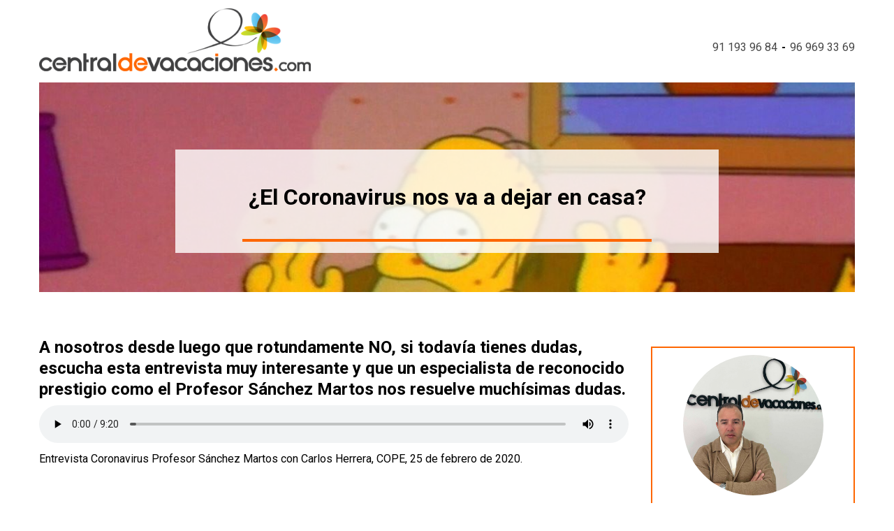

--- FILE ---
content_type: text/html; charset=UTF-8
request_url: https://www.centraldevacaciones.com/blog/el-coronavirus-nos-va-a-dejar-en-casa/
body_size: 14806
content:
<!doctype html>
<html lang="es">
  <head>
	<meta charset="utf-8">
  <meta http-equiv="x-ua-compatible" content="ie=edge">
  <meta name="viewport" content="width=device-width, initial-scale=1, shrink-to-fit=no">
  <link rel="icon" type="image/vnd.microsoft.icon" href="https://www.centraldevacaciones.com/blog/favicon.ico">
  <title>¿El Coronavirus nos va a dejar en casa? - Central de Vacaciones</title>
<meta name='robots' content='max-image-preview:large' />

<!-- This site is optimized with the Yoast SEO plugin v12.6.2 - https://yoast.com/wordpress/plugins/seo/ -->
<meta name="robots" content="max-snippet:-1, max-image-preview:large, max-video-preview:-1"/>
<link rel="canonical" href="https://www.centraldevacaciones.com/blog/el-coronavirus-nos-va-a-dejar-en-casa/" />
<meta property="og:locale" content="es_ES" />
<meta property="og:type" content="article" />
<meta property="og:title" content="¿El Coronavirus nos va a dejar en casa? - Central de Vacaciones" />
<meta property="og:description" content="A nosotros desde luego que rotundamente NO, si todavía tienes dudas, escucha esta entrevista muy interesante y que un especialista &hellip;" />
<meta property="og:url" content="https://www.centraldevacaciones.com/blog/el-coronavirus-nos-va-a-dejar-en-casa/" />
<meta property="og:site_name" content="Central de Vacaciones - Blog" />
<meta property="article:section" content="Vacunaciones" />
<meta property="article:published_time" content="2020-02-25T11:35:47+00:00" />
<meta property="article:modified_time" content="2021-06-30T16:13:31+00:00" />
<meta property="og:updated_time" content="2021-06-30T16:13:31+00:00" />
<meta property="og:image" content="https://www.centraldevacaciones.com/blog/wp-content/uploads/2020/02/51.jpg" />
<meta property="og:image:secure_url" content="https://www.centraldevacaciones.com/blog/wp-content/uploads/2020/02/51.jpg" />
<meta property="og:image:width" content="1200" />
<meta property="og:image:height" content="600" />
<meta name="twitter:card" content="summary_large_image" />
<meta name="twitter:description" content="A nosotros desde luego que rotundamente NO, si todavía tienes dudas, escucha esta entrevista muy interesante y que un especialista &hellip;" />
<meta name="twitter:title" content="¿El Coronavirus nos va a dejar en casa? - Central de Vacaciones" />
<meta name="twitter:image" content="https://www.centraldevacaciones.com/blog/wp-content/uploads/2020/02/51.jpg" />
<script type='application/ld+json' class='yoast-schema-graph yoast-schema-graph--main'>{"@context":"https://schema.org","@graph":[{"@type":"Organization","@id":"https://www.centraldevacaciones.com/blog/#organization","name":"centraldevacaciones.com","url":"https://www.centraldevacaciones.com/blog/","sameAs":[],"logo":{"@type":"ImageObject","@id":"https://www.centraldevacaciones.com/blog/#logo","url":"https://www.centraldevacaciones.com/blog/wp-content/uploads/2022/01/000000000881.png","width":492,"height":114,"caption":"centraldevacaciones.com"},"image":{"@id":"https://www.centraldevacaciones.com/blog/#logo"}},{"@type":"WebSite","@id":"https://www.centraldevacaciones.com/blog/#website","url":"https://www.centraldevacaciones.com/blog/","name":"Central de Vacaciones - Blog","description":"Central de Vacaciones - Blog","publisher":{"@id":"https://www.centraldevacaciones.com/blog/#organization"},"potentialAction":{"@type":"SearchAction","target":"https://www.centraldevacaciones.com/blog/?s={search_term_string}","query-input":"required name=search_term_string"}},{"@type":"ImageObject","@id":"https://www.centraldevacaciones.com/blog/el-coronavirus-nos-va-a-dejar-en-casa/#primaryimage","url":"https://www.centraldevacaciones.com/blog/wp-content/uploads/2020/02/51.jpg","width":1200,"height":600},{"@type":"WebPage","@id":"https://www.centraldevacaciones.com/blog/el-coronavirus-nos-va-a-dejar-en-casa/#webpage","url":"https://www.centraldevacaciones.com/blog/el-coronavirus-nos-va-a-dejar-en-casa/","inLanguage":"es","name":"\u00bfEl Coronavirus nos va a dejar en casa? - Central de Vacaciones","isPartOf":{"@id":"https://www.centraldevacaciones.com/blog/#website"},"primaryImageOfPage":{"@id":"https://www.centraldevacaciones.com/blog/el-coronavirus-nos-va-a-dejar-en-casa/#primaryimage"},"datePublished":"2020-02-25T11:35:47+00:00","dateModified":"2021-06-30T16:13:31+00:00"},{"@type":"Article","@id":"https://www.centraldevacaciones.com/blog/el-coronavirus-nos-va-a-dejar-en-casa/#article","isPartOf":{"@id":"https://www.centraldevacaciones.com/blog/el-coronavirus-nos-va-a-dejar-en-casa/#webpage"},"author":{"@id":"https://www.centraldevacaciones.com/blog/#/schema/person/b78c5be6dfc8ef24b3243afbd226deb8"},"headline":"\u00bfEl Coronavirus nos va a dejar en casa?","datePublished":"2020-02-25T11:35:47+00:00","dateModified":"2021-06-30T16:13:31+00:00","commentCount":0,"mainEntityOfPage":{"@id":"https://www.centraldevacaciones.com/blog/el-coronavirus-nos-va-a-dejar-en-casa/#webpage"},"publisher":{"@id":"https://www.centraldevacaciones.com/blog/#organization"},"image":{"@id":"https://www.centraldevacaciones.com/blog/el-coronavirus-nos-va-a-dejar-en-casa/#primaryimage"},"articleSection":"Vacunaciones"},{"@type":["Person"],"@id":"https://www.centraldevacaciones.com/blog/#/schema/person/b78c5be6dfc8ef24b3243afbd226deb8","name":"Manuel","image":{"@type":"ImageObject","@id":"https://www.centraldevacaciones.com/blog/#authorlogo","url":"https://secure.gravatar.com/avatar/47e1a2241bcca537d08dcf67ca36cf58?s=96&d=mm&r=g","caption":"Manuel"},"sameAs":[]}]}</script>
<!-- / Yoast SEO plugin. -->

<script type='application/javascript'>console.log('PixelYourSite Free version 8.2.17');</script>
<link rel="alternate" type="application/rss+xml" title="Central de Vacaciones - Blog &raquo; Comentario ¿El Coronavirus nos va a dejar en casa? del feed" href="https://www.centraldevacaciones.com/blog/el-coronavirus-nos-va-a-dejar-en-casa/feed/" />
<style id='global-styles-inline-css' type='text/css'>
body{--wp--preset--color--black: #000000;--wp--preset--color--cyan-bluish-gray: #abb8c3;--wp--preset--color--white: #ffffff;--wp--preset--color--pale-pink: #f78da7;--wp--preset--color--vivid-red: #cf2e2e;--wp--preset--color--luminous-vivid-orange: #ff6900;--wp--preset--color--luminous-vivid-amber: #fcb900;--wp--preset--color--light-green-cyan: #7bdcb5;--wp--preset--color--vivid-green-cyan: #00d084;--wp--preset--color--pale-cyan-blue: #8ed1fc;--wp--preset--color--vivid-cyan-blue: #0693e3;--wp--preset--color--vivid-purple: #9b51e0;--wp--preset--gradient--vivid-cyan-blue-to-vivid-purple: linear-gradient(135deg,rgba(6,147,227,1) 0%,rgb(155,81,224) 100%);--wp--preset--gradient--light-green-cyan-to-vivid-green-cyan: linear-gradient(135deg,rgb(122,220,180) 0%,rgb(0,208,130) 100%);--wp--preset--gradient--luminous-vivid-amber-to-luminous-vivid-orange: linear-gradient(135deg,rgba(252,185,0,1) 0%,rgba(255,105,0,1) 100%);--wp--preset--gradient--luminous-vivid-orange-to-vivid-red: linear-gradient(135deg,rgba(255,105,0,1) 0%,rgb(207,46,46) 100%);--wp--preset--gradient--very-light-gray-to-cyan-bluish-gray: linear-gradient(135deg,rgb(238,238,238) 0%,rgb(169,184,195) 100%);--wp--preset--gradient--cool-to-warm-spectrum: linear-gradient(135deg,rgb(74,234,220) 0%,rgb(151,120,209) 20%,rgb(207,42,186) 40%,rgb(238,44,130) 60%,rgb(251,105,98) 80%,rgb(254,248,76) 100%);--wp--preset--gradient--blush-light-purple: linear-gradient(135deg,rgb(255,206,236) 0%,rgb(152,150,240) 100%);--wp--preset--gradient--blush-bordeaux: linear-gradient(135deg,rgb(254,205,165) 0%,rgb(254,45,45) 50%,rgb(107,0,62) 100%);--wp--preset--gradient--luminous-dusk: linear-gradient(135deg,rgb(255,203,112) 0%,rgb(199,81,192) 50%,rgb(65,88,208) 100%);--wp--preset--gradient--pale-ocean: linear-gradient(135deg,rgb(255,245,203) 0%,rgb(182,227,212) 50%,rgb(51,167,181) 100%);--wp--preset--gradient--electric-grass: linear-gradient(135deg,rgb(202,248,128) 0%,rgb(113,206,126) 100%);--wp--preset--gradient--midnight: linear-gradient(135deg,rgb(2,3,129) 0%,rgb(40,116,252) 100%);--wp--preset--font-size--small: 13px;--wp--preset--font-size--medium: 20px;--wp--preset--font-size--large: 36px;--wp--preset--font-size--x-large: 42px;--wp--preset--spacing--20: 0.44rem;--wp--preset--spacing--30: 0.67rem;--wp--preset--spacing--40: 1rem;--wp--preset--spacing--50: 1.5rem;--wp--preset--spacing--60: 2.25rem;--wp--preset--spacing--70: 3.38rem;--wp--preset--spacing--80: 5.06rem;--wp--preset--shadow--natural: 6px 6px 9px rgba(0, 0, 0, 0.2);--wp--preset--shadow--deep: 12px 12px 50px rgba(0, 0, 0, 0.4);--wp--preset--shadow--sharp: 6px 6px 0px rgba(0, 0, 0, 0.2);--wp--preset--shadow--outlined: 6px 6px 0px -3px rgba(255, 255, 255, 1), 6px 6px rgba(0, 0, 0, 1);--wp--preset--shadow--crisp: 6px 6px 0px rgba(0, 0, 0, 1);}body { margin: 0; }.wp-site-blocks > .alignleft { float: left; margin-right: 2em; }.wp-site-blocks > .alignright { float: right; margin-left: 2em; }.wp-site-blocks > .aligncenter { justify-content: center; margin-left: auto; margin-right: auto; }:where(.is-layout-flex){gap: 0.5em;}:where(.is-layout-grid){gap: 0.5em;}body .is-layout-flow > .alignleft{float: left;margin-inline-start: 0;margin-inline-end: 2em;}body .is-layout-flow > .alignright{float: right;margin-inline-start: 2em;margin-inline-end: 0;}body .is-layout-flow > .aligncenter{margin-left: auto !important;margin-right: auto !important;}body .is-layout-constrained > .alignleft{float: left;margin-inline-start: 0;margin-inline-end: 2em;}body .is-layout-constrained > .alignright{float: right;margin-inline-start: 2em;margin-inline-end: 0;}body .is-layout-constrained > .aligncenter{margin-left: auto !important;margin-right: auto !important;}body .is-layout-constrained > :where(:not(.alignleft):not(.alignright):not(.alignfull)){max-width: var(--wp--style--global--content-size);margin-left: auto !important;margin-right: auto !important;}body .is-layout-constrained > .alignwide{max-width: var(--wp--style--global--wide-size);}body .is-layout-flex{display: flex;}body .is-layout-flex{flex-wrap: wrap;align-items: center;}body .is-layout-flex > *{margin: 0;}body .is-layout-grid{display: grid;}body .is-layout-grid > *{margin: 0;}body{padding-top: 0px;padding-right: 0px;padding-bottom: 0px;padding-left: 0px;}a:where(:not(.wp-element-button)){text-decoration: underline;}.wp-element-button, .wp-block-button__link{background-color: #32373c;border-width: 0;color: #fff;font-family: inherit;font-size: inherit;line-height: inherit;padding: calc(0.667em + 2px) calc(1.333em + 2px);text-decoration: none;}.has-black-color{color: var(--wp--preset--color--black) !important;}.has-cyan-bluish-gray-color{color: var(--wp--preset--color--cyan-bluish-gray) !important;}.has-white-color{color: var(--wp--preset--color--white) !important;}.has-pale-pink-color{color: var(--wp--preset--color--pale-pink) !important;}.has-vivid-red-color{color: var(--wp--preset--color--vivid-red) !important;}.has-luminous-vivid-orange-color{color: var(--wp--preset--color--luminous-vivid-orange) !important;}.has-luminous-vivid-amber-color{color: var(--wp--preset--color--luminous-vivid-amber) !important;}.has-light-green-cyan-color{color: var(--wp--preset--color--light-green-cyan) !important;}.has-vivid-green-cyan-color{color: var(--wp--preset--color--vivid-green-cyan) !important;}.has-pale-cyan-blue-color{color: var(--wp--preset--color--pale-cyan-blue) !important;}.has-vivid-cyan-blue-color{color: var(--wp--preset--color--vivid-cyan-blue) !important;}.has-vivid-purple-color{color: var(--wp--preset--color--vivid-purple) !important;}.has-black-background-color{background-color: var(--wp--preset--color--black) !important;}.has-cyan-bluish-gray-background-color{background-color: var(--wp--preset--color--cyan-bluish-gray) !important;}.has-white-background-color{background-color: var(--wp--preset--color--white) !important;}.has-pale-pink-background-color{background-color: var(--wp--preset--color--pale-pink) !important;}.has-vivid-red-background-color{background-color: var(--wp--preset--color--vivid-red) !important;}.has-luminous-vivid-orange-background-color{background-color: var(--wp--preset--color--luminous-vivid-orange) !important;}.has-luminous-vivid-amber-background-color{background-color: var(--wp--preset--color--luminous-vivid-amber) !important;}.has-light-green-cyan-background-color{background-color: var(--wp--preset--color--light-green-cyan) !important;}.has-vivid-green-cyan-background-color{background-color: var(--wp--preset--color--vivid-green-cyan) !important;}.has-pale-cyan-blue-background-color{background-color: var(--wp--preset--color--pale-cyan-blue) !important;}.has-vivid-cyan-blue-background-color{background-color: var(--wp--preset--color--vivid-cyan-blue) !important;}.has-vivid-purple-background-color{background-color: var(--wp--preset--color--vivid-purple) !important;}.has-black-border-color{border-color: var(--wp--preset--color--black) !important;}.has-cyan-bluish-gray-border-color{border-color: var(--wp--preset--color--cyan-bluish-gray) !important;}.has-white-border-color{border-color: var(--wp--preset--color--white) !important;}.has-pale-pink-border-color{border-color: var(--wp--preset--color--pale-pink) !important;}.has-vivid-red-border-color{border-color: var(--wp--preset--color--vivid-red) !important;}.has-luminous-vivid-orange-border-color{border-color: var(--wp--preset--color--luminous-vivid-orange) !important;}.has-luminous-vivid-amber-border-color{border-color: var(--wp--preset--color--luminous-vivid-amber) !important;}.has-light-green-cyan-border-color{border-color: var(--wp--preset--color--light-green-cyan) !important;}.has-vivid-green-cyan-border-color{border-color: var(--wp--preset--color--vivid-green-cyan) !important;}.has-pale-cyan-blue-border-color{border-color: var(--wp--preset--color--pale-cyan-blue) !important;}.has-vivid-cyan-blue-border-color{border-color: var(--wp--preset--color--vivid-cyan-blue) !important;}.has-vivid-purple-border-color{border-color: var(--wp--preset--color--vivid-purple) !important;}.has-vivid-cyan-blue-to-vivid-purple-gradient-background{background: var(--wp--preset--gradient--vivid-cyan-blue-to-vivid-purple) !important;}.has-light-green-cyan-to-vivid-green-cyan-gradient-background{background: var(--wp--preset--gradient--light-green-cyan-to-vivid-green-cyan) !important;}.has-luminous-vivid-amber-to-luminous-vivid-orange-gradient-background{background: var(--wp--preset--gradient--luminous-vivid-amber-to-luminous-vivid-orange) !important;}.has-luminous-vivid-orange-to-vivid-red-gradient-background{background: var(--wp--preset--gradient--luminous-vivid-orange-to-vivid-red) !important;}.has-very-light-gray-to-cyan-bluish-gray-gradient-background{background: var(--wp--preset--gradient--very-light-gray-to-cyan-bluish-gray) !important;}.has-cool-to-warm-spectrum-gradient-background{background: var(--wp--preset--gradient--cool-to-warm-spectrum) !important;}.has-blush-light-purple-gradient-background{background: var(--wp--preset--gradient--blush-light-purple) !important;}.has-blush-bordeaux-gradient-background{background: var(--wp--preset--gradient--blush-bordeaux) !important;}.has-luminous-dusk-gradient-background{background: var(--wp--preset--gradient--luminous-dusk) !important;}.has-pale-ocean-gradient-background{background: var(--wp--preset--gradient--pale-ocean) !important;}.has-electric-grass-gradient-background{background: var(--wp--preset--gradient--electric-grass) !important;}.has-midnight-gradient-background{background: var(--wp--preset--gradient--midnight) !important;}.has-small-font-size{font-size: var(--wp--preset--font-size--small) !important;}.has-medium-font-size{font-size: var(--wp--preset--font-size--medium) !important;}.has-large-font-size{font-size: var(--wp--preset--font-size--large) !important;}.has-x-large-font-size{font-size: var(--wp--preset--font-size--x-large) !important;}
.wp-block-navigation a:where(:not(.wp-element-button)){color: inherit;}
:where(.wp-block-post-template.is-layout-flex){gap: 1.25em;}:where(.wp-block-post-template.is-layout-grid){gap: 1.25em;}
:where(.wp-block-columns.is-layout-flex){gap: 2em;}:where(.wp-block-columns.is-layout-grid){gap: 2em;}
.wp-block-pullquote{font-size: 1.5em;line-height: 1.6;}
</style>
<link rel='stylesheet' id='wpo_min-header-0-css' href='https://www.centraldevacaciones.com/blog/wp-content/cache/wpo-minify/1767635371/assets/wpo-minify-header-08092623.min.css' type='text/css' media='all' />
<script type="text/javascript" src="https://www.centraldevacaciones.com/blog/wp-content/cache/wpo-minify/1767635371/assets/wpo-minify-header-f5440c18.min.js" id="wpo_min-header-0-js"></script>
<link rel="https://api.w.org/" href="https://www.centraldevacaciones.com/blog/wp-json/" /><link rel="alternate" type="application/json" href="https://www.centraldevacaciones.com/blog/wp-json/wp/v2/posts/6807" /><link rel="EditURI" type="application/rsd+xml" title="RSD" href="https://www.centraldevacaciones.com/blog/xmlrpc.php?rsd" />
<meta name="generator" content="WordPress 6.5.2" />
<link rel='shortlink' href='https://www.centraldevacaciones.com/blog/?p=6807' />
<link rel="alternate" type="application/json+oembed" href="https://www.centraldevacaciones.com/blog/wp-json/oembed/1.0/embed?url=https%3A%2F%2Fwww.centraldevacaciones.com%2Fblog%2Fel-coronavirus-nos-va-a-dejar-en-casa%2F" />
<link rel="alternate" type="text/xml+oembed" href="https://www.centraldevacaciones.com/blog/wp-json/oembed/1.0/embed?url=https%3A%2F%2Fwww.centraldevacaciones.com%2Fblog%2Fel-coronavirus-nos-va-a-dejar-en-casa%2F&#038;format=xml" />
            <!-- MailerLite Universal -->
            <script>
                (function (m, a, i, l, e, r) {
                    m['MailerLiteObject'] = e;

                    function f() {
                        var c = {a: arguments, q: []};
                        var r = this.push(c);
                        return "number" != typeof r ? r : f.bind(c.q);
                    }

                    f.q = f.q || [];
                    m[e] = m[e] || f.bind(f.q);
                    m[e].q = m[e].q || f.q;
                    r = a.createElement(i);
                    var _ = a.getElementsByTagName(i)[0];
                    r.async = 1;
                    r.src = l + '?' + (~~(new Date().getTime() / 10000000));
                    _.parentNode.insertBefore(r, _);
                })(window, document, 'script', 'https://static.mailerlite.com/js/universal.js', 'ml');

                var ml_account = ml('accounts', '330623', 's7o9r0s3w0', 'load');
            </script>
            <!-- End MailerLite Universal -->
            <!-- Google Tag Manager -->
    <script>(function(w,d,s,l,i){w[l]=w[l]||[];w[l].push({'gtm.start':
    new Date().getTime(),event:'gtm.js'});var f=d.getElementsByTagName(s)[0],
    j=d.createElement(s),dl=l!='dataLayer'?'&l='+l:'';j.async=true;j.src=
    'https://www.googletagmanager.com/gtm.js?id='+i+dl;f.parentNode.insertBefore(j,f);
    })(window,document,'script','dataLayer','GTM-PQLZ2QX');</script>
    <!-- End Google Tag Manager -->
    <script type='application/javascript'>console.warn('PixelYourSite: no pixel configured.');</script>
<link rel="icon" href="https://www.centraldevacaciones.com/blog/wp-content/uploads/2020/06/favicon1.ico" sizes="32x32" />
<link rel="icon" href="https://www.centraldevacaciones.com/blog/wp-content/uploads/2020/06/favicon1.ico" sizes="192x192" />
<link rel="apple-touch-icon" href="https://www.centraldevacaciones.com/blog/wp-content/uploads/2020/06/favicon1.ico" />
<meta name="msapplication-TileImage" content="https://www.centraldevacaciones.com/blog/wp-content/uploads/2020/06/favicon1.ico" />
		<style type="text/css" id="wp-custom-css">
			.elementor-tabs-wrapper, .elementor-nav-menu--indicator-classic .elementor-widget-container {
    display: flex; /* Use flexbox layout to distribute space */
    justify-content: space-between; /* Distribute spacing evenly between the tabs */
    width: 100%; /* Ensure the wrapper takes the full width */
}
@media screen and (min-width: 1201px){
	.elementor-nav-menu--main ul,
	#menu-1-4ff6fa27 {min-width: 1200px}}
.elementor-tab-title a, .elementor-nav-menu--indicator-classic nav li {
    flex: 1; /* Each tab title will take equal amount of space */
    text-align: center; /* Center the text inside each tab */
}
.elementor-tab-title:first-child {padding-left: 0 !important}
.elementor-tab-title:last-child {padding-right: 0 !important}

#header-basic .text-right.header-link ul:last-child{
	text-decoration:none;
}
.footer-menu-content-box a{
	color:white!important;
}
/* fix widget */

@media screen and (max-width: 1024px) {.ui-datepicker-group-last {display: block}
}

@media only screen and (max-width: 1199px){
.sb-tabs {
          overflow-x: scroll !important
	}
	.ui-datepicker-multi {min-width: auto !important}
	.ui-datepicker-group {display: block !important; width: 100% !important}
.ui-datepicker .ui-datepicker-prev:before, .ui-datepicker .ui-datepicker-next:before {
   
    color: white;
    font-weight: bold;
    font-size: 20px;
    font-family: sans-serif;
    opacity: 1;
}
	.ui-datepicker .ui-datepicker-prev:before {content: "" !important;}
}
#selectNationality-multi, .nationality, .check-deeplink  {display: none !important}
@media only screen and (max-width: 1199px)
.sb-tabs {
    overflow-y: hidden !important;
}
#tabs {min-height: 120px;} 
.distribution span {font-size: 12px;}
@media screen and (max-width: 1024px){.sb-tabs__container {overflow: scroll !important; }
.sb-tabs__container::-webkit-scrollbar {display:none !important; height: 0; -ms-overflow-style: none;  /* IE and Edge */
	scrollbar-width: none;  /* Firefox */}}
body .header-personalizado .navbar-collapse .menu-links .dropdown-menu li a {
	color: black;} 
.o-container {max-width: 100% !important}
.sb-tabs__link:hover {cursor: pointer !important;}
#distribution-menu .translation-rooms {margin-left: 45px; position: absolute}
#distribution-menu .cr-flex-titles {position: absolute; top:35px; line-height: 35px; left: 55px; width: 100%;}
#distribution-menu .cr-selects {margin-top: 5px}
#distribution-menu .adults, #distribution-menu .children {padding-right: 20px}
#distribution-menu .cr-flex-titles span {display: block; width: 100% !important} 
#distribution-menu .choose-rooms {padding: 10px}
#distribution-menu .item-1 {margin-bottom: 20px}
.o-block__item {background: white}
@media screen and (max-width: 1025px){
.search-engine > .row-hotel > .col-hotel:first-child {
    position: relative !important;
    top: 0 !important;
    padding: 0 10px !important;
	}
	#mapGoogle { display: block !important;margin: 0 !important}
	.search-engine .row-continuar {width: 100%}	
	.hotel-playas-cercanas {display: none !important}
	.hotel-servicios {
    display: block !important;
}
	.search-engine > .row-hotel > .col-hotel {padding: 0 0 15px 15px !important; } 
	.search-engine .meta-img {padding-right: 10px !important}
}
.languageContainer, .check-deeplink {display: none !important}

.ui-datepicker-month {color: black; font-weight: 800}

/* html .ui-datepicker-prev, html .ui-datepicker-next {margin-top: -17px !important}
html .ui-datepicker .ui-datepicker-prev:before {
    content: "←" !important;
	font-weight: 900 !important;
	font-size: 24px; float:left; color: black !important; opacity: 1 !important; font-family: 'OpenSans' !important;
}
html .ui-datepicker .ui-datepicker-next:before {content: "→" !important;
	font-weight: 900 !important;
	font-size: 24px; float:right; color: black !important; opacity: 1 !important; font-family: 'OpenSans' !important;}
.ui-datepicker-header .ui-datepicker-current-day, #ui-datepicker-div .ui-datepicker-calendar .ui-datepicker-current-day .ui-state-active, #ui-datepicker-div .ui-datepicker-calendar .ui-datepicker-current-day .ui-state-default, #ui-datepicker-div .ui-state-default:hover {background-color: #fe6600 !important;}
html .ui-datepicker .ui-datepicker-prev:hover,  html .ui-datepicker .ui-datepicker-next:hover {background-color:#fe6600 !important; }
*/
#onlyHotel .home-search-col {padding: 0 !important}
#onlyHotel .row-continuar {padding-left: 0 !important}

#onlyHotel .row-narrow-xs {margin: 0 !important}
#onlyHotel {padding: 20px 0 !important; margin: 0 !important}

.roomSelector a {border: 1px solid #ccc !important;
    border-radius: 4px !important;}
.horizontal-home .home-search-rooms {margin-top: -100px}
.rooms .distribution span:not(:last-child) {margin-right: 0 !important}
#login_link_header {display: none !important}
.routing-origin .fa-plane-departure:before {content: "\f3c5" !important;}
#onlyHotel > div:nth-child(3) > div.col-xs-12.col-sm-4.home-search-col.roomSelector.rooms > a:nth-child(2), #onlyHotel > div:nth-child(3) > div.col-xs-12.col-sm-4.home-search-col.roomSelector.rooms > a:nth-child(3) {display: none}


/* Contenedor en las páginas de hoteles */
#containersidebar p {margin: 0 !important}
#containersidebar .horizontal-home .sb-tabs__icon {
    margin-right: 0 !important;
}
#containersidebar .page-home .full-header {padding: 0 !important;}

#containersidebar .form-control, #containersidebar .box-home-search .home-search .home-search-col {width: 100% !important}
#containersidebar .horizontal-home .box-home-search .home-search .home-search-col .continuar {margin-top: 20px}
#containersidebar #onlyHotel > div:nth-child(2) {width: 100% !important}
	#containersidebar .cr-title {display: inline-block;
    color: black !important;
    position: absolute;
    top: 20px;
    left: 80px; line-height: 36px;} 
	#containersidebar .rooms-title {margin-top: 10px !important}
	#containersidebar select[size] {margin-left: 10px; width: 50px }
	#containersidebar .cr-footer {margin-top: 10px; padding: 20px; width: 100%}
	#containersidebar #onlyHotel > div > div:nth-child(2) {display: none !important}

html #containersidebar #mainContainer .tab-title { display: none !important}
@media only screen and (max-width: 992px){
	
	
	#mapGoogle {margin-top: -30px !important}
	#containersidebar .horizontal-home .sb-tabs__text {display: none !important}
	#containersidebar .o-box, .sb-main {padding: 0 !important}
	#containersidebar #onlyHotel {padding: 20px 0 0 0 !important}
	#containersidebar .o-block__item
	{padding-bottom: 0 !important; margin-bottom: 0 !important}
#containersidebar .hotels a, .bg-clr--brand.c-button {color: white !important}
}

#mainContainer .tab-title {color: black !important; display: block !important}
@media only screen and (min-width: 992px){
	#containersidebar .sb-tabs__item--active .sb-tabs__icon {
    color: white !important;
}
	#mapGoogle {margin-top: -33px !important}
	html .horizontal-home:not(.destinationLanding) .ONLY_HOTEL:not(.MULTI_HOTEL) .row-continuar {width: 100% !important}
	#containersidebar #sb-nav-tabs {
    overflow: auto !important;
  white-space: nowrap !important;
		overflow-x: scroll !important;
}
	#containersidebar .sb-tabs__link {
    padding: 18px;
}
.sb-tabs__text {display: block !important}
	#containersidebar .o-container {padding: 0 !important}

	#containersidebar .sb-tabs__container {
    display: -webkit-box;
    display: -ms-flexbox;
    display: flex;
    -webkit-box-pack: start;
    -ms-flex-pack: start;
    justify-content: flex-start;
    margin-bottom: -1px;
}
	.sb-tabs__text {display: none !important}
}
	#containersidebar #accept-distribution {margin-top: 10px}
	#containersidebar .rooms .distribution {color: black !important}
	#containersidebar .rooms .distribution span {margin-left: 5px}
	.sidebar .horizontal-home .sb-main, .sidebar .horizontal-home .sb-main {max-width: 280px !important}
	.sidebar #containersidebar .form-control {width: 280px !important}
	#containersidebar .horizontal-home .box-home-search .home-search .home-search-col .continuar {
    width: 100% 
}
.nationality {display: none !important}
.sb-tabs__item--active .sb-tabs__icon {color: white}
@media screen and (min-width: 785px){html #thumbSection > div:last-child {margin-right: 0 !important}
	#containersidebar .sb-tabs__item--active .sb-tabs__link:before {color: white !important; }

	.search-engine .deeplinkContainer {margin: 0 !important}
	.row-hotel #mapGoogle {margin: 10px 0}
#containersidebar .o-layout--stretch {display: block !important}
	#containersidebar .u-1\/5\@sm {width: 100% !important}
	.search-engine > .row-hotel > .col-hotel:first-child {padding: 0 !important}}
	#thumbSection div {float:left !important; max-width: 200px !important; height: 120px !important}
	.meta-img div:nth-child(1) {height: 430px !important}
	.meta-img div:nth-child(2), .meta-img div:nth-child(2) {height: 250px !important}
	#thumbSection {padding: 5px 0 !important}
}
.hotel-playas-cercanas {display: none !important}
.row-hotel #containersidebar {min-height: 330px}

.elementor-text-editor a {color: #fe6600}

@media only screen and (min-width: 1200px){
.row-hotel .sb-tabs__container  {
    overflow: hidden !important;
	white-space: nowrap !important;
		overflow-x: hidden !important;
}
	.row-hotel .sb-tabs__container::-webkit-scrollbar {width: 0; height: 0; overflow: scroll !important;}
.row-hotel .sb-tabs__item--active  .fa
	{color: white !important}
	.row-hotel input, .row-hotel .c-icon-escort__main,html .row-hotel .o-layout__item {width: 100% !important}
	html .ui-commandlink {color: black !important}
	html .ui-commandlink:hover {background: aquamarine !important}
	.row-hotel	.o-container {padding: 0}
}

@media screen and (max-width: 1024px){.elementor-text-editor p {font-size: 16px !important}}

.footer a, .footer span, .footer div {color: white !important}

.sab-edit-settings {display:none !important}		</style>
		  <!-- Google Tag Manager -->
  <script>(function(w,d,s,l,i){w[l]=w[l]||[];w[l].push({'gtm.start':new Date().getTime(),event:'gtm.js'});var f=d.getElementsByTagName(s)[0],j=d.createElement(s),dl=l!='dataLayer'?'&l='+l:'';j.async=true;j.src='https://www.googletagmanager.com/gtm.js?id='+i+dl;f.parentNode.insertBefore(j,f);})(window,document,'script','dataLayer','GTM-PQLZ2QX');</script>
  <!-- End Google Tag Manager -->
	<meta name="facebook-domain-verification" content="jm725vb2drlg5mbhpl8ap24d18x05s" />
</head>
  <body class="post-template post-template-elementor_theme single single-post postid-6807 single-format-standard el-coronavirus-nos-va-a-dejar-en-casa sidebar-primary app-data index-data singular-data single-data single-post-data single-post-el-coronavirus-nos-va-a-dejar-en-casa-data elementor_theme-data elementor-default elementor-kit-7745">
    <!-- Google Tag Manager (noscript) -->
    <noscript><iframe src="https://www.googletagmanager.com/ns.html?id=GTM-PQLZ2QX" height="0" width="0" style="display:none;visibility:hidden"></iframe></noscript>
    <!-- End Google Tag Manager (noscript) -->
        <header class="header">
  <div class="cdv-website-header">
    <script type="application/ld+json">{
    "@context": "https://schema.org/",
    "@type": "CreativeWorkSeries",
    "name": "Viajes Centraldevacaciones",
    "aggregateRating": {
        "@type": "AggregateRating",
        "ratingValue": "96",
        "bestRating": "100",
        "ratingCount": "8789"
    }
}</script>
 <!-- Google Tag Manager -->
  <script>(function(w,d,s,l,i){w[l]=w[l]||[];w[l].push({'gtm.start':new Date().getTime(),event:'gtm.js'});var f=d.getElementsByTagName(s)[0],j=d.createElement(s),dl=l!='dataLayer'?'&l='+l:'';j.async=true;j.src='https://www.googletagmanager.com/gtm.js?id='+i+dl;f.parentNode.insertBefore(j,f);})(window,document,'script','dataLayer','GTM-PQLZ2QX');</script>
  <!-- End Google Tag Manager -->
	<meta name="facebook-domain-verification" content="jm725vb2drlg5mbhpl8ap24d18x05s" />
<div id="contentMenu">
  <div id="menu" class="cabecera_menu ">
    <div class="navbar">
      <div class="navbar-inner">
        <div class="">
          <a
            class="btn btn-navbar collapsed"
            data-toggle="collapse"
            data-target=".navbar-responsive-collapse"
          >
            <span class="icon-bar"></span>
            <span class="icon-bar"></span>
            <span class="icon-bar"></span>
          </a>
          <a class="brand visible-phone" href="tel:91 193 96 84">
            <i class="fa fa-phone" aria-hidden="true"></i> 91 193 96 84
          </a>
          
        </div>
      </div>
    </div>
  </div>
</div>
<div class="container">
  <div class="row-fluid">
    <div class="span12 text-right header-link" style="min-height:0">
      
      <ul class="inline" style="margin:0;">
        <li><a href="tel:911939684">91 193 96 84</a></li>
        <li><a href="tel:969693369">96 969 33 69</a></li>
      </ul>
    </div>
  </div>
  <div class="row cabecera-logo-container">
    <div class="span4">
      <a
        href="https://www.centraldevacaciones.com/"
        title="www.centraldevacaciones.com"
      >
        <img
          src="https://www.centraldevacaciones.com/cms/admin//storage/uploads/00000000088.png"
          class="initial loading"
          data-was-processed="true"
        />
      </a>
    </div>

    
  </div>
</div>  </div>

  <nav class="nav-primary">
    <a
      class="btn btn-navbar collapsed btn-navbar-white"
      data-toggle="collapse"
      data-target=".primary_navigation-collapse"
    >
      <span class="icon-bar"></span>
      <span class="icon-bar"></span>
      <span class="icon-bar"></span>
    </a>
    <div class="nav-collapse primary_navigation-collapse">
          </div>
  </div>
</header>
    <div class="wrap container" role="document">
        <header class="single-banner" style="background-image: url(https://www.centraldevacaciones.com/blog/wp-content/uploads/2020/02/51.jpg)">
  <div class="single-banner-content">
    <div class="single-title">
      <h1 class="entry-title">¿El Coronavirus nos va a dejar en casa?</h1>
    </div>
  </div>
</header>
      <div class="content">
        <main class="main">
            <article>
  <div class="entry-content">
    
<h2 class="wp-block-heading">A nosotros desde luego que rotundamente NO, si todavía tienes dudas, escucha esta entrevista muy interesante y que un especialista de reconocido prestigio como el Profesor Sánchez Martos nos resuelve muchísimas dudas.</h2>



<figure class="wp-block-audio"><audio controls src="https://www.centraldevacaciones.com/blog/wp-content/uploads/2020/02/Entrevista-Coronavirus-Profesor-Sanchez-Martos.mp3"></audio><figcaption>Entrevista Coronavirus Profesor Sánchez Martos con Carlos Herrera, COPE, 25 de febrero de 2020.</figcaption></figure>

  </div>
  <footer>
    
  </footer>
  <section id="comments" class="comments">
  
  
  	<div id="respond" class="comment-respond">
		<h3 id="reply-title" class="comment-reply-title">Deja una respuesta <small><a rel="nofollow" id="cancel-comment-reply-link" href="/blog/el-coronavirus-nos-va-a-dejar-en-casa/#respond" style="display:none;">Cancelar la respuesta</a></small></h3><form action="https://www.centraldevacaciones.com/blog/wp-comments-post.php" method="post" id="commentform" class="comment-form" novalidate><p class="comment-notes"><span id="email-notes">Tu dirección de correo electrónico no será publicada.</span> <span class="required-field-message">Los campos obligatorios están marcados con <span class="required">*</span></span></p><p class="comment-form-comment"><label for="comment">Comentario <span class="required">*</span></label> <textarea id="comment" name="comment" cols="45" rows="8" maxlength="65525" required></textarea></p><p class="comment-form-author"><label for="author">Nombre <span class="required">*</span></label> <input id="author" name="author" type="text" value="" size="30" maxlength="245" autocomplete="name" required /></p>
<p class="comment-form-email"><label for="email">Correo electrónico <span class="required">*</span></label> <input id="email" name="email" type="email" value="" size="30" maxlength="100" aria-describedby="email-notes" autocomplete="email" required /></p>
<p class="comment-form-url"><label for="url">Web</label> <input id="url" name="url" type="url" value="" size="30" maxlength="200" autocomplete="url" /></p>
<p class="comment-form-cookies-consent"><input id="wp-comment-cookies-consent" name="wp-comment-cookies-consent" type="checkbox" value="yes" /> <label for="wp-comment-cookies-consent">Guarda mi nombre, correo electrónico y web en este navegador para la próxima vez que comente.</label></p>
<p class="form-submit"><input name="submit" type="submit" id="submit" class="submit" value="Publicar el comentario" /> <input type='hidden' name='comment_post_ID' value='6807' id='comment_post_ID' />
<input type='hidden' name='comment_parent' id='comment_parent' value='0' />
</p><p style="display: none;"><input type="hidden" id="akismet_comment_nonce" name="akismet_comment_nonce" value="2e72a68393" /></p><input type="hidden" id="ak_js" name="ak_js" value="218"/><textarea name="ak_hp_textarea" cols="45" rows="8" maxlength="100" style="display: none !important;"></textarea></form>	</div><!-- #respond -->
	</section>
</article>

  
  <h3 class="related">Entradas relacionadas</h3>
  <div class="post-card-grid">
      </div>
        </main>
                  <aside class="sidebar">
            <section class="widget block-15 widget_block"><p>		<div data-elementor-type="section" data-elementor-id="185304" class="elementor elementor-185304">
					<div class="elementor-section-wrap">
								<section class="elementor-section elementor-top-section elementor-element elementor-element-100668f elementor-section-full_width elementor-section-height-default elementor-section-height-default" data-id="100668f" data-element_type="section">
						<div class="elementor-container elementor-column-gap-default">
							<div class="elementor-row">
					<div class="elementor-column elementor-col-100 elementor-top-column elementor-element elementor-element-1a2bf8f" data-id="1a2bf8f" data-element_type="column">
			<div class="elementor-column-wrap elementor-element-populated">
							<div class="elementor-widget-wrap">
						<div class="elementor-element elementor-element-3ed238b elementor-widget elementor-widget-image" data-id="3ed238b" data-element_type="widget" data-widget_type="image.default">
				<div class="elementor-widget-container">
								<div class="elementor-image">
												<img fetchpriority="high" decoding="async" width="1024" height="768" src="https://www.centraldevacaciones.com/blog/wp-content/uploads/2024/07/christian_cdv.jpeg" class="attachment-large size-large" alt="" srcset="https://www.centraldevacaciones.com/blog/wp-content/uploads/2024/07/christian_cdv.jpeg 1024w, https://www.centraldevacaciones.com/blog/wp-content/uploads/2024/07/christian_cdv-300x225.jpeg 300w, https://www.centraldevacaciones.com/blog/wp-content/uploads/2024/07/christian_cdv-768x576.jpeg 768w" sizes="(max-width: 1024px) 100vw, 1024px" />														</div>
						</div>
				</div>
				<div class="elementor-element elementor-element-91bbbd8 elementor-widget elementor-widget-heading" data-id="91bbbd8" data-element_type="widget" data-widget_type="heading.default">
				<div class="elementor-widget-container">
			<h4 class="elementor-heading-title elementor-size-default">Autor:</h4>		</div>
				</div>
				<div class="elementor-element elementor-element-da0bb38 elementor-widget elementor-widget-heading" data-id="da0bb38" data-element_type="widget" data-widget_type="heading.default">
				<div class="elementor-widget-container">
			<h4 class="elementor-heading-title elementor-size-default">Christian Lucas</h4>		</div>
				</div>
				<div class="elementor-element elementor-element-d0b6ab5 elementor-shape-square elementor-grid-0 e-grid-align-center elementor-widget elementor-widget-social-icons" data-id="d0b6ab5" data-element_type="widget" data-widget_type="social-icons.default">
				<div class="elementor-widget-container">
					<div class="elementor-social-icons-wrapper elementor-grid">
							<span class="elementor-grid-item">
					<a class="elementor-icon elementor-social-icon elementor-social-icon-linkedin elementor-repeater-item-ecb178d" href="https://www.linkedin.com/in/christian-lucas-641b72288/" target="_blank">
						<span class="elementor-screen-only">Linkedin</span>
						<i class="fab fa-linkedin"></i>					</a>
				</span>
					</div>
				</div>
				</div>
				<div class="elementor-element elementor-element-8f76493 elementor-widget elementor-widget-text-editor" data-id="8f76493" data-element_type="widget" data-widget_type="text-editor.default">
				<div class="elementor-widget-container">
								<div class="elementor-text-editor elementor-clearfix">
				<p><strong>Christian Lucas</strong> es el Director General de Centraldevacaciones.com, una agencia de viajes online que desde su fundación en 2009 ha revolucionado el sector con su enfoque en la personalización y la innovación tecnológica. Con más de 15 años de experiencia, Centraldevacaciones.com continúa expandiendo sus fronteras, manteniendo altos estándares de calidad y satisfacción del cliente. También en los posts dónde da consejos de viaje, de planificación de las vacaciones e información sobre los destinos.</p>					</div>
						</div>
				</div>
				<div class="elementor-element elementor-element-53238d9 elementor-align-center elementor-widget elementor-widget-button" data-id="53238d9" data-element_type="widget" data-widget_type="button.default">
				<div class="elementor-widget-container">
					<div class="elementor-button-wrapper">
			<a href="https://www.centraldevacaciones.com/blog/todos-los-posts-de-christian-lucas/" class="elementor-button-link elementor-button elementor-size-sm" role="button">
						<span class="elementor-button-content-wrapper">
						<span class="elementor-button-text">Todos sus posts</span>
		</span>
					</a>
		</div>
				</div>
				</div>
						</div>
					</div>
		</div>
								</div>
					</div>
		</section>
							</div>
				</div>
		</p>
</section><section class="widget media_image-3 widget_media_image"><figure style="width: 1920px" class="wp-caption alignnone"><a href="https://reservaviajes.centraldevacaciones.com/destination/LPA"><img width="1920" height="1280" src="https://www.centraldevacaciones.com/blog/wp-content/uploads/2021/01/airport-2373727_1920.jpg" class="image wp-image-10123  attachment-full size-full" alt="" style="max-width: 100%; height: auto;" decoding="async" srcset="https://www.centraldevacaciones.com/blog/wp-content/uploads/2021/01/airport-2373727_1920.jpg 1920w, https://www.centraldevacaciones.com/blog/wp-content/uploads/2021/01/airport-2373727_1920-300x200.jpg 300w, https://www.centraldevacaciones.com/blog/wp-content/uploads/2021/01/airport-2373727_1920-768x512.jpg 768w, https://www.centraldevacaciones.com/blog/wp-content/uploads/2021/01/airport-2373727_1920-1024x683.jpg 1024w" sizes="(max-width: 1920px) 100vw, 1920px" /></a><figcaption class="wp-caption-text">Aeropuerto</figcaption></figure></section><section class="widget tag_cloud-3 widget_tag_cloud"><h3>Nube de etiquetas</h3><div class="tagcloud"><a href="https://www.centraldevacaciones.com/blog/tag/agencia-de-viajes-online/" class="tag-cloud-link tag-link-2206 tag-link-position-1" style="font-size: 11.962264150943pt;" aria-label="agencia de viajes online (6 elementos)">agencia de viajes online</a>
<a href="https://www.centraldevacaciones.com/blog/tag/agencias-de-viajes-en-espana/" class="tag-cloud-link tag-link-2365 tag-link-position-2" style="font-size: 8pt;" aria-label="agencias de viajes en España (4 elementos)">agencias de viajes en España</a>
<a href="https://www.centraldevacaciones.com/blog/tag/austria/" class="tag-cloud-link tag-link-30 tag-link-position-3" style="font-size: 8pt;" aria-label="Austria (4 elementos)">Austria</a>
<a href="https://www.centraldevacaciones.com/blog/tag/barcelona/" class="tag-cloud-link tag-link-35 tag-link-position-4" style="font-size: 14.603773584906pt;" aria-label="Barcelona (8 elementos)">Barcelona</a>
<a href="https://www.centraldevacaciones.com/blog/tag/brasil/" class="tag-cloud-link tag-link-39 tag-link-position-5" style="font-size: 22pt;" aria-label="Brasil (16 elementos)">Brasil</a>
<a href="https://www.centraldevacaciones.com/blog/tag/canarias/" class="tag-cloud-link tag-link-43 tag-link-position-6" style="font-size: 13.283018867925pt;" aria-label="Canarias (7 elementos)">Canarias</a>
<a href="https://www.centraldevacaciones.com/blog/tag/cancun/" class="tag-cloud-link tag-link-44 tag-link-position-7" style="font-size: 18.037735849057pt;" aria-label="Cancún (11 elementos)">Cancún</a>
<a href="https://www.centraldevacaciones.com/blog/tag/central-de-vacaciones/" class="tag-cloud-link tag-link-2247 tag-link-position-8" style="font-size: 14.603773584906pt;" aria-label="Central de Vacaciones (8 elementos)">Central de Vacaciones</a>
<a href="https://www.centraldevacaciones.com/blog/tag/china/" class="tag-cloud-link tag-link-51 tag-link-position-9" style="font-size: 11.962264150943pt;" aria-label="China (6 elementos)">China</a>
<a href="https://www.centraldevacaciones.com/blog/tag/chollos-en-viajes/" class="tag-cloud-link tag-link-254 tag-link-position-10" style="font-size: 8pt;" aria-label="chollos en viajes (4 elementos)">chollos en viajes</a>
<a href="https://www.centraldevacaciones.com/blog/tag/cruceros/" class="tag-cloud-link tag-link-58 tag-link-position-11" style="font-size: 11.962264150943pt;" aria-label="Cruceros (6 elementos)">Cruceros</a>
<a href="https://www.centraldevacaciones.com/blog/tag/dinamarca/" class="tag-cloud-link tag-link-60 tag-link-position-12" style="font-size: 10.11320754717pt;" aria-label="Dinamarca (5 elementos)">Dinamarca</a>
<a href="https://www.centraldevacaciones.com/blog/tag/escapada-de-fin-de-semana-con-ninos/" class="tag-cloud-link tag-link-67 tag-link-position-13" style="font-size: 8pt;" aria-label="escapada de fin de semana con niños (4 elementos)">escapada de fin de semana con niños</a>
<a href="https://www.centraldevacaciones.com/blog/tag/escapadas-por-espana/" class="tag-cloud-link tag-link-75 tag-link-position-14" style="font-size: 10.11320754717pt;" aria-label="Escapadas por España (5 elementos)">Escapadas por España</a>
<a href="https://www.centraldevacaciones.com/blog/tag/experiencia-de-viaje-personalizada/" class="tag-cloud-link tag-link-2354 tag-link-position-15" style="font-size: 8pt;" aria-label="experiencia de viaje personalizada (4 elementos)">experiencia de viaje personalizada</a>
<a href="https://www.centraldevacaciones.com/blog/tag/grandes-viajes/" class="tag-cloud-link tag-link-95 tag-link-position-16" style="font-size: 11.962264150943pt;" aria-label="Grandes viajes (6 elementos)">Grandes viajes</a>
<a href="https://www.centraldevacaciones.com/blog/tag/grecia/" class="tag-cloud-link tag-link-96 tag-link-position-17" style="font-size: 15.924528301887pt;" aria-label="Grecia (9 elementos)">Grecia</a>
<a href="https://www.centraldevacaciones.com/blog/tag/hoteles/" class="tag-cloud-link tag-link-102 tag-link-position-18" style="font-size: 8pt;" aria-label="hoteles (4 elementos)">hoteles</a>
<a href="https://www.centraldevacaciones.com/blog/tag/ibiza/" class="tag-cloud-link tag-link-105 tag-link-position-19" style="font-size: 10.11320754717pt;" aria-label="Ibiza (5 elementos)">Ibiza</a>
<a href="https://www.centraldevacaciones.com/blog/tag/innovaciones-turisticas/" class="tag-cloud-link tag-link-2353 tag-link-position-20" style="font-size: 8pt;" aria-label="innovaciones turísticas (4 elementos)">innovaciones turísticas</a>
<a href="https://www.centraldevacaciones.com/blog/tag/irlanda/" class="tag-cloud-link tag-link-109 tag-link-position-21" style="font-size: 10.11320754717pt;" aria-label="Irlanda (5 elementos)">Irlanda</a>
<a href="https://www.centraldevacaciones.com/blog/tag/italia/" class="tag-cloud-link tag-link-114 tag-link-position-22" style="font-size: 20.679245283019pt;" aria-label="Italia (14 elementos)">Italia</a>
<a href="https://www.centraldevacaciones.com/blog/tag/japon/" class="tag-cloud-link tag-link-116 tag-link-position-23" style="font-size: 10.11320754717pt;" aria-label="Japón (5 elementos)">Japón</a>
<a href="https://www.centraldevacaciones.com/blog/tag/londres/" class="tag-cloud-link tag-link-119 tag-link-position-24" style="font-size: 16.981132075472pt;" aria-label="Londres (10 elementos)">Londres</a>
<a href="https://www.centraldevacaciones.com/blog/tag/mallorca/" class="tag-cloud-link tag-link-125 tag-link-position-25" style="font-size: 11.962264150943pt;" aria-label="Mallorca (6 elementos)">Mallorca</a>
<a href="https://www.centraldevacaciones.com/blog/tag/medios-de-comunicacion/" class="tag-cloud-link tag-link-2355 tag-link-position-26" style="font-size: 8pt;" aria-label="medios de comunicación (4 elementos)">medios de comunicación</a>
<a href="https://www.centraldevacaciones.com/blog/tag/museos/" class="tag-cloud-link tag-link-135 tag-link-position-27" style="font-size: 10.11320754717pt;" aria-label="Museos (5 elementos)">Museos</a>
<a href="https://www.centraldevacaciones.com/blog/tag/noticias-de-turismo/" class="tag-cloud-link tag-link-2356 tag-link-position-28" style="font-size: 8pt;" aria-label="noticias de turismo (4 elementos)">noticias de turismo</a>
<a href="https://www.centraldevacaciones.com/blog/tag/nueva-york/" class="tag-cloud-link tag-link-137 tag-link-position-29" style="font-size: 10.11320754717pt;" aria-label="Nueva York (5 elementos)">Nueva York</a>
<a href="https://www.centraldevacaciones.com/blog/tag/paquetes-de-vacaciones/" class="tag-cloud-link tag-link-230 tag-link-position-30" style="font-size: 10.11320754717pt;" aria-label="paquetes de vacaciones (5 elementos)">paquetes de vacaciones</a>
<a href="https://www.centraldevacaciones.com/blog/tag/paris/" class="tag-cloud-link tag-link-145 tag-link-position-31" style="font-size: 15.924528301887pt;" aria-label="París (9 elementos)">París</a>
<a href="https://www.centraldevacaciones.com/blog/tag/peru/" class="tag-cloud-link tag-link-148 tag-link-position-32" style="font-size: 8pt;" aria-label="Perú (4 elementos)">Perú</a>
<a href="https://www.centraldevacaciones.com/blog/tag/planificacion-de-viajes/" class="tag-cloud-link tag-link-2342 tag-link-position-33" style="font-size: 10.11320754717pt;" aria-label="planificación de viajes (5 elementos)">planificación de viajes</a>
<a href="https://www.centraldevacaciones.com/blog/tag/portugal/" class="tag-cloud-link tag-link-151 tag-link-position-34" style="font-size: 13.283018867925pt;" aria-label="Portugal (7 elementos)">Portugal</a>
<a href="https://www.centraldevacaciones.com/blog/tag/punta-cana/" class="tag-cloud-link tag-link-155 tag-link-position-35" style="font-size: 14.603773584906pt;" aria-label="Punta Cana (8 elementos)">Punta Cana</a>
<a href="https://www.centraldevacaciones.com/blog/tag/republica-dominicana/" class="tag-cloud-link tag-link-159 tag-link-position-36" style="font-size: 8pt;" aria-label="República Dominicana (4 elementos)">República Dominicana</a>
<a href="https://www.centraldevacaciones.com/blog/tag/riviera-maya/" class="tag-cloud-link tag-link-160 tag-link-position-37" style="font-size: 11.962264150943pt;" aria-label="Riviera Maya (6 elementos)">Riviera Maya</a>
<a href="https://www.centraldevacaciones.com/blog/tag/roma/" class="tag-cloud-link tag-link-161 tag-link-position-38" style="font-size: 15.924528301887pt;" aria-label="Roma (9 elementos)">Roma</a>
<a href="https://www.centraldevacaciones.com/blog/tag/rusia/" class="tag-cloud-link tag-link-162 tag-link-position-39" style="font-size: 10.11320754717pt;" aria-label="Rusia (5 elementos)">Rusia</a>
<a href="https://www.centraldevacaciones.com/blog/tag/suecia/" class="tag-cloud-link tag-link-170 tag-link-position-40" style="font-size: 8pt;" aria-label="Suecia (4 elementos)">Suecia</a>
<a href="https://www.centraldevacaciones.com/blog/tag/tailandia/" class="tag-cloud-link tag-link-172 tag-link-position-41" style="font-size: 10.11320754717pt;" aria-label="Tailandia (5 elementos)">Tailandia</a>
<a href="https://www.centraldevacaciones.com/blog/tag/tecnologia-de-viajes/" class="tag-cloud-link tag-link-2335 tag-link-position-42" style="font-size: 10.11320754717pt;" aria-label="tecnología de viajes (5 elementos)">tecnología de viajes</a>
<a href="https://www.centraldevacaciones.com/blog/tag/tenerife/" class="tag-cloud-link tag-link-174 tag-link-position-43" style="font-size: 13.283018867925pt;" aria-label="Tenerife (7 elementos)">Tenerife</a>
<a href="https://www.centraldevacaciones.com/blog/tag/viajar-barato-a-europa/" class="tag-cloud-link tag-link-252 tag-link-position-44" style="font-size: 19.88679245283pt;" aria-label="viajar barato a europa (13 elementos)">viajar barato a europa</a>
<a href="https://www.centraldevacaciones.com/blog/tag/viajes-baratos/" class="tag-cloud-link tag-link-184 tag-link-position-45" style="font-size: 22pt;" aria-label="viajes baratos (16 elementos)">viajes baratos</a></div>
</section><section class="widget search-2 widget_search"><h3>Example</h3><form role="search" method="get" class="search-form" action="https://www.centraldevacaciones.com/blog/">
				<label>
					<span class="screen-reader-text">Buscar:</span>
					<input type="search" class="search-field" placeholder="Buscar &hellip;" value="" name="s" />
				</label>
				<input type="submit" class="search-submit" value="Buscar" />
			</form></section><section class="widget categories-3 widget_categories"><h3>Categorías</h3>
			<ul>
					<li class="cat-item cat-item-291"><a href="https://www.centraldevacaciones.com/blog/black-friday/">Black Friday</a>
</li>
	<li class="cat-item cat-item-297"><a href="https://www.centraldevacaciones.com/blog/caribe/">Caribe</a>
</li>
	<li class="cat-item cat-item-210"><a href="https://www.centraldevacaciones.com/blog/consulta-reserva-aerea/">Consulta tu reserva aérea</a>
</li>
	<li class="cat-item cat-item-219"><a href="https://www.centraldevacaciones.com/blog/destino-cruceros/">Cruceros</a>
</li>
	<li class="cat-item cat-item-3"><a href="https://www.centraldevacaciones.com/blog/cuba/">Cuba</a>
</li>
	<li class="cat-item cat-item-215"><a href="https://www.centraldevacaciones.com/blog/enlaces-utiles-viajes-turismo/">Enlaces útiles de turismo y viajes</a>
</li>
	<li class="cat-item cat-item-4"><a href="https://www.centraldevacaciones.com/blog/espana/">España</a>
</li>
	<li class="cat-item cat-item-5"><a href="https://www.centraldevacaciones.com/blog/estados-unidos/">Estados Unidos</a>
</li>
	<li class="cat-item cat-item-193"><a href="https://www.centraldevacaciones.com/blog/europa/">Europa</a>
</li>
	<li class="cat-item cat-item-6"><a href="https://www.centraldevacaciones.com/blog/hoteles-2/">Hoteles</a>
</li>
	<li class="cat-item cat-item-208"><a href="https://www.centraldevacaciones.com/blog/ideas-escapadas/">Ideas para Escapadas</a>
</li>
	<li class="cat-item cat-item-207"><a href="https://www.centraldevacaciones.com/blog/ideas-viajes-invierno/">Ideas Viajes de Invierno</a>
</li>
	<li class="cat-item cat-item-206"><a href="https://www.centraldevacaciones.com/blog/ideas-viajes-lujo/">Ideas Viajes de lujo</a>
</li>
	<li class="cat-item cat-item-203"><a href="https://www.centraldevacaciones.com/blog/ideas-viajes-de-novios/">Ideas Viajes de Novios</a>
</li>
	<li class="cat-item cat-item-204"><a href="https://www.centraldevacaciones.com/blog/ideas-viajes-verano/">Ideas Viajes de Verano</a>
</li>
	<li class="cat-item cat-item-205"><a href="https://www.centraldevacaciones.com/blog/ideas-viajes-low-cost/">Ideas Viajes low cost</a>
</li>
	<li class="cat-item cat-item-194"><a href="https://www.centraldevacaciones.com/blog/islas-paradisiacas/">Islas Paradisíacas</a>
</li>
	<li class="cat-item cat-item-7"><a href="https://www.centraldevacaciones.com/blog/mexico/">Mexico</a>
</li>
	<li class="cat-item cat-item-2182"><a href="https://www.centraldevacaciones.com/blog/noticias-central-de-vacaciones/">Noticias</a>
</li>
	<li class="cat-item cat-item-225"><a href="https://www.centraldevacaciones.com/blog/ofertas-de-puentes/">Ofertas de Puentes</a>
</li>
	<li class="cat-item cat-item-358"><a href="https://www.centraldevacaciones.com/blog/test-playas/">Playas</a>
</li>
	<li class="cat-item cat-item-8"><a href="https://www.centraldevacaciones.com/blog/republica-dominicana/">República Dominicana</a>
</li>
	<li class="cat-item cat-item-9"><a href="https://www.centraldevacaciones.com/blog/riviera-maya/">Riviera Maya</a>
</li>
	<li class="cat-item cat-item-202"><a href="https://www.centraldevacaciones.com/blog/rutas-por-africa/">Rutas por África</a>
</li>
	<li class="cat-item cat-item-197"><a href="https://www.centraldevacaciones.com/blog/rutas-por-america/">Rutas por América</a>
</li>
	<li class="cat-item cat-item-196"><a href="https://www.centraldevacaciones.com/blog/rutas-por-asia/">Rutas por Asia</a>
</li>
	<li class="cat-item cat-item-200"><a href="https://www.centraldevacaciones.com/blog/rutas-por-espana/">Rutas por España</a>
</li>
	<li class="cat-item cat-item-198"><a href="https://www.centraldevacaciones.com/blog/rutas-por-estados-unidos/">Rutas por Estados Unidos</a>
</li>
	<li class="cat-item cat-item-195"><a href="https://www.centraldevacaciones.com/blog/rutas-por-europa/">Rutas por Europa</a>
</li>
	<li class="cat-item cat-item-201"><a href="https://www.centraldevacaciones.com/blog/rutas-por-paises-bajos/">Rutas por Países Bajos</a>
</li>
	<li class="cat-item cat-item-199"><a href="https://www.centraldevacaciones.com/blog/rutas-por-sudamerica/">Rutas por Sudamérica</a>
</li>
	<li class="cat-item cat-item-10"><a href="https://www.centraldevacaciones.com/blog/semana-santa/">Semana Santa</a>
</li>
	<li class="cat-item cat-item-1"><a href="https://www.centraldevacaciones.com/blog/vacaciones/">Vacaciones</a>
</li>
	<li class="cat-item cat-item-211"><a href="https://www.centraldevacaciones.com/blog/vacunaciones/">Vacunaciones</a>
</li>
	<li class="cat-item cat-item-12"><a href="https://www.centraldevacaciones.com/blog/viajes/">Viajes Baratos</a>
</li>
	<li class="cat-item cat-item-13"><a href="https://www.centraldevacaciones.com/blog/viajes-oriente-medio/">Viajes Oriente Medio</a>
</li>
	<li class="cat-item cat-item-14"><a href="https://www.centraldevacaciones.com/blog/viajes-por-africa/">Viajes por Africa</a>
</li>
	<li class="cat-item cat-item-15"><a href="https://www.centraldevacaciones.com/blog/viajes-por-asia/">Viajes por Asia</a>
</li>
	<li class="cat-item cat-item-16"><a href="https://www.centraldevacaciones.com/blog/viajes-por-centroamerica/">Viajes por Centroamérica</a>
</li>
	<li class="cat-item cat-item-17"><a href="https://www.centraldevacaciones.com/blog/viajes-por-europa/">Viajes por Europa</a>
</li>
	<li class="cat-item cat-item-18"><a href="https://www.centraldevacaciones.com/blog/viajes-por-norte-america/">Viajes por Norte América</a>
</li>
	<li class="cat-item cat-item-19"><a href="https://www.centraldevacaciones.com/blog/viajes-por-sudamerica/">Viajes por Sudamérica</a>
</li>
			</ul>

			</section>          </aside>
              </div>
    </div>
    <div class="subfooter">
  <div class="container">
    <section class="widget categories-4 widget_categories"><h3>Categorías</h3>
			<ul>
					<li class="cat-item cat-item-291"><a href="https://www.centraldevacaciones.com/blog/black-friday/">Black Friday</a>
</li>
	<li class="cat-item cat-item-297"><a href="https://www.centraldevacaciones.com/blog/caribe/">Caribe</a>
</li>
	<li class="cat-item cat-item-210"><a href="https://www.centraldevacaciones.com/blog/consulta-reserva-aerea/">Consulta tu reserva aérea</a>
</li>
	<li class="cat-item cat-item-219"><a href="https://www.centraldevacaciones.com/blog/destino-cruceros/">Cruceros</a>
</li>
	<li class="cat-item cat-item-3"><a href="https://www.centraldevacaciones.com/blog/cuba/">Cuba</a>
</li>
	<li class="cat-item cat-item-215"><a href="https://www.centraldevacaciones.com/blog/enlaces-utiles-viajes-turismo/">Enlaces útiles de turismo y viajes</a>
</li>
	<li class="cat-item cat-item-4"><a href="https://www.centraldevacaciones.com/blog/espana/">España</a>
</li>
	<li class="cat-item cat-item-5"><a href="https://www.centraldevacaciones.com/blog/estados-unidos/">Estados Unidos</a>
</li>
	<li class="cat-item cat-item-193"><a href="https://www.centraldevacaciones.com/blog/europa/">Europa</a>
</li>
	<li class="cat-item cat-item-6"><a href="https://www.centraldevacaciones.com/blog/hoteles-2/">Hoteles</a>
</li>
	<li class="cat-item cat-item-208"><a href="https://www.centraldevacaciones.com/blog/ideas-escapadas/">Ideas para Escapadas</a>
</li>
	<li class="cat-item cat-item-207"><a href="https://www.centraldevacaciones.com/blog/ideas-viajes-invierno/">Ideas Viajes de Invierno</a>
</li>
	<li class="cat-item cat-item-206"><a href="https://www.centraldevacaciones.com/blog/ideas-viajes-lujo/">Ideas Viajes de lujo</a>
</li>
	<li class="cat-item cat-item-203"><a href="https://www.centraldevacaciones.com/blog/ideas-viajes-de-novios/">Ideas Viajes de Novios</a>
</li>
	<li class="cat-item cat-item-204"><a href="https://www.centraldevacaciones.com/blog/ideas-viajes-verano/">Ideas Viajes de Verano</a>
</li>
	<li class="cat-item cat-item-205"><a href="https://www.centraldevacaciones.com/blog/ideas-viajes-low-cost/">Ideas Viajes low cost</a>
</li>
	<li class="cat-item cat-item-194"><a href="https://www.centraldevacaciones.com/blog/islas-paradisiacas/">Islas Paradisíacas</a>
</li>
	<li class="cat-item cat-item-7"><a href="https://www.centraldevacaciones.com/blog/mexico/">Mexico</a>
</li>
	<li class="cat-item cat-item-2182"><a href="https://www.centraldevacaciones.com/blog/noticias-central-de-vacaciones/">Noticias</a>
</li>
	<li class="cat-item cat-item-225"><a href="https://www.centraldevacaciones.com/blog/ofertas-de-puentes/">Ofertas de Puentes</a>
</li>
	<li class="cat-item cat-item-358"><a href="https://www.centraldevacaciones.com/blog/test-playas/">Playas</a>
</li>
	<li class="cat-item cat-item-8"><a href="https://www.centraldevacaciones.com/blog/republica-dominicana/">República Dominicana</a>
</li>
	<li class="cat-item cat-item-9"><a href="https://www.centraldevacaciones.com/blog/riviera-maya/">Riviera Maya</a>
</li>
	<li class="cat-item cat-item-202"><a href="https://www.centraldevacaciones.com/blog/rutas-por-africa/">Rutas por África</a>
</li>
	<li class="cat-item cat-item-197"><a href="https://www.centraldevacaciones.com/blog/rutas-por-america/">Rutas por América</a>
</li>
	<li class="cat-item cat-item-196"><a href="https://www.centraldevacaciones.com/blog/rutas-por-asia/">Rutas por Asia</a>
</li>
	<li class="cat-item cat-item-200"><a href="https://www.centraldevacaciones.com/blog/rutas-por-espana/">Rutas por España</a>
</li>
	<li class="cat-item cat-item-198"><a href="https://www.centraldevacaciones.com/blog/rutas-por-estados-unidos/">Rutas por Estados Unidos</a>
</li>
	<li class="cat-item cat-item-195"><a href="https://www.centraldevacaciones.com/blog/rutas-por-europa/">Rutas por Europa</a>
</li>
	<li class="cat-item cat-item-201"><a href="https://www.centraldevacaciones.com/blog/rutas-por-paises-bajos/">Rutas por Países Bajos</a>
</li>
	<li class="cat-item cat-item-199"><a href="https://www.centraldevacaciones.com/blog/rutas-por-sudamerica/">Rutas por Sudamérica</a>
</li>
	<li class="cat-item cat-item-10"><a href="https://www.centraldevacaciones.com/blog/semana-santa/">Semana Santa</a>
</li>
	<li class="cat-item cat-item-1"><a href="https://www.centraldevacaciones.com/blog/vacaciones/">Vacaciones</a>
</li>
	<li class="cat-item cat-item-211"><a href="https://www.centraldevacaciones.com/blog/vacunaciones/">Vacunaciones</a>
</li>
	<li class="cat-item cat-item-12"><a href="https://www.centraldevacaciones.com/blog/viajes/">Viajes Baratos</a>
</li>
	<li class="cat-item cat-item-13"><a href="https://www.centraldevacaciones.com/blog/viajes-oriente-medio/">Viajes Oriente Medio</a>
</li>
	<li class="cat-item cat-item-14"><a href="https://www.centraldevacaciones.com/blog/viajes-por-africa/">Viajes por Africa</a>
</li>
	<li class="cat-item cat-item-15"><a href="https://www.centraldevacaciones.com/blog/viajes-por-asia/">Viajes por Asia</a>
</li>
	<li class="cat-item cat-item-16"><a href="https://www.centraldevacaciones.com/blog/viajes-por-centroamerica/">Viajes por Centroamérica</a>
</li>
	<li class="cat-item cat-item-17"><a href="https://www.centraldevacaciones.com/blog/viajes-por-europa/">Viajes por Europa</a>
</li>
	<li class="cat-item cat-item-18"><a href="https://www.centraldevacaciones.com/blog/viajes-por-norte-america/">Viajes por Norte América</a>
</li>
	<li class="cat-item cat-item-19"><a href="https://www.centraldevacaciones.com/blog/viajes-por-sudamerica/">Viajes por Sudamérica</a>
</li>
			</ul>

			</section><section class="widget_text widget custom_html-2 widget_custom_html"><div class="textwidget custom-html-widget"><script src="https://ajax.googleapis.com/ajax/libs/jquery/1.12.4/jquery.min.js"></script>

<link rel="stylesheet" href="https://ajax.googleapis.com/ajax/libs/jqueryui/1.12.1/themes/smoothness/jquery-ui.css"/>
<script src="https://ajax.googleapis.com/ajax/libs/jqueryui/1.12.1/jquery-ui.min.js"></script>
<script src="https://ajax.googleapis.com/ajax/libs/jqueryui/1.8.18/i18n/jquery.ui.datepicker-es.min.js"></script>

<link rel="stylesheet" href="https://cdnjs.cloudflare.com/ajax/libs/timepicker/1.3.5/jquery.timepicker.min.css"/>
<script src="https://cdnjs.cloudflare.com/ajax/libs/timepicker/1.3.5/jquery.timepicker.min.js"></script>

<script src="https://maxcdn.bootstrapcdn.com/bootstrap/3.3.7/js/bootstrap.min.js"></script>

<link rel="stylesheet" href="https://pro.fontawesome.com/releases/v5.15.1/css/all.css" crossorigin="anonymous"/>
<script src="https://polyfill.io/v3/polyfill.min.js?features=default%2CIntersectionObserver"></script>

<script>
    /*<![CDATA[*/
    var languageId = "ES";
    var destinationCountries = '';
    var initDestinationCode = '';
    var micrositeId = "centraldevacaciones";
    var urlBaseHome = "https:\/\/reservaviajes.centraldevacaciones.com";
    var isHotelChainMicrosite = false;
    var openAvailabilityInNewTab = false;
    /*]]>*/
</script>

<script src="https://www.centraldevacaciones.com/widgets/travelcompositor/js/searchBox.js?version=1620974899248"></script>
<script src="https://www.centraldevacaciones.com/widgets/travelcompositor/js/residentDiscount.js?version=1620974899248"></script>
<!-- IMPORTANT!!!: Again, DON'T use these js/css files. Download them and host in your servers. We DO change this js/css and this can break your website-->
</div></section>  </div>
</div>        <footer class="content-info">
  <div class="footer">
    <div class="container">
      <div
        class="row-fluid footer-info"
        id="footer-inner"
        style="padding-top: 25px;"
      >
        <div class="span3 info datos-agencia">
          <img
            src="https://www.centraldevacaciones.com/cms/admin/storage/uploads/00000000099.png"
            alt="www.centraldevacaciones.com"
            class="loading"
            data-was-processed="true"
          />
          <div class="row-fluid rrss">
            <div class="span6  movil-span6 text-center">
              <a
                class="red-social "
                href="https://www.facebook.com/centraldevacaciones/"
                target="_blank"
                title="Facebook"
              >
                <img
                  src="https://www.centraldevacaciones.com/cms/admin/storage/uploads/00000000183.png"
                  class="loading"
                  data-was-processed="true"
                />
              </a>
            </div>
            <div class="span6  movil-span6 text-center">
              <a
                class="red-social "
                href="https://www.centraldevacaciones.com/blog"
                title="Blog Centraldevacaciones"
              >
                <img
                  src="https://www.centraldevacaciones.com/cms/admin/storage/uploads/00000000182.png"
                  class="loading"
                  data-was-processed="true"
                />
              </a>
            </div>
          </div>
        </div>
        <div class="footer-left">
          <div class="menu-left-footer-menu-container"><ul id="menu-left-footer-menu" class="menu"><li id="menu-item-5984" class="menu-item menu-item-type-custom menu-item-object-custom menu-item-5984"><a href="https://www.centraldevacaciones.com/viajes/ofertas-a-el-caribe.html">Ofertas Viajes al Caribe</a></li>
<li id="menu-item-5985" class="menu-item menu-item-type-custom menu-item-object-custom menu-item-5985"><a href="https://www.centraldevacaciones.com/ofertas-viajes/ofertas-centraldevacaciones-a-tailandia;194;0;0;0;0.html">Ofertas Viajes a Tailandia</a></li>
<li id="menu-item-5986" class="menu-item menu-item-type-custom menu-item-object-custom menu-item-5986"><a href="https://www.centraldevacaciones.com/viajes/ofertas-a-nueva-york.html">Ofertas Viajes a Nueva York</a></li>
<li id="menu-item-5987" class="menu-item menu-item-type-custom menu-item-object-custom menu-item-5987"><a href="https://www.centraldevacaciones.com/viajes/ofertas-a-mexico-caribe.html">Oferta de Viajes a Riviera Maya</a></li>
<li id="menu-item-5988" class="menu-item menu-item-type-custom menu-item-object-custom menu-item-5988"><a href="https://www.centraldevacaciones.com/viajes/ofertas-a-cuba.html">Ofertas Viajes a Cuba</a></li>
</ul></div>        </div>
        <div class="footer-right">
          <div class="menu-right-footer-menu-container"><ul id="menu-right-footer-menu" class="menu"><li id="menu-item-5989" class="menu-item menu-item-type-custom menu-item-object-custom menu-item-5989"><a href="https://www.centraldevacaciones.com/cruceros.html">Ofertas Cruceros</a></li>
<li id="menu-item-5990" class="menu-item menu-item-type-custom menu-item-object-custom menu-item-5990"><a href="https://www.centraldevacaciones.com/ofertas-viajes/ofertas-centraldevacaciones-a-maldivas;128;0;0;0;0.html">Ofertas Islas Maldivas</a></li>
<li id="menu-item-5991" class="menu-item menu-item-type-custom menu-item-object-custom menu-item-5991"><a href="https://www.centraldevacaciones.com/ofertas-viajes/ofertas-centraldevacaciones-a-islas_mauricio-ofertas_viajes_isla_mauricio;100;0;0;154;0.html">Ofertas Islas Mauricio</a></li>
<li id="menu-item-5992" class="menu-item menu-item-type-custom menu-item-object-custom menu-item-5992"><a href="https://www.centraldevacaciones.com/viajes/ofertas-a-islas-canarias.html">Viajes a Canarias</a></li>
<li id="menu-item-5993" class="menu-item menu-item-type-custom menu-item-object-custom menu-item-5993"><a href="https://reservaviajes.centraldevacaciones.com/?tripType=FLIGHT_HOTEL">Ofertas Vuelo + Hotel</a></li>
</ul></div>        </div>
        <div class="span9 menu right" style="text-align: right">
          <p>Contacto</p>
          <p>
            <a href="tel:+34 91 193 96 84">91 193 96 84</a> -
            <a href="tel:+34 96 969 33 69">96 969 33 69</a>
          </p>
          <p>
            <a href="mailto:info@centraldevacaciones.com"
              >info@centraldevacaciones.com</a
            >
          </p>
          <br />
          <p>Centraldevacaciones.com es un portal web</p>
          <p>propiedad de VIAJES LUNIEL (CICLM-16431-m)</p>
        </div>
      </div>
    </div>
    <div style="background-color:#c45003; padding-top: 1em;">
      <div class="container">
        <div class="right menu">
          <ul class="inline">
            <li>@ Copyright 2019</li>
            <li><a href="https://www.centraldevacaciones.com/politica-cookies.html">Política de Cookies</a></li>
            <li><a href="https://www.centraldevacaciones.com/aviso-legal.html">Aviso Legal</a></li>
            <li>
              <a href="https://www.centraldevacaciones.com/politica-de-privacidad.html">Política de Privacidad</a>
            </li>
            <li><a href="https://www.centraldevacaciones.com/pagos/index.php">Pago Seguro</a></li>
            <li><a href="https://www.centraldevacaciones.com/quienes-somos.html">Quienes Somos</a></li>
            <li><a href="https://www.centraldevacaciones.com/contacto.html"> Contacto</a></li>
          </ul>
        </div>
      </div>
    </div>
  </div>
</footer>
    <link rel='stylesheet' id='0-css' href='https://fonts.googleapis.com/css2?family=Roboto:ital,wght@0,100;0,200;0,300;0,400;0,500;0,600;0,700;0,800;0,900;1,100;1,200;1,300;1,400;1,500;1,600;1,700;1,800;1,900&#038;family=Roboto+Slab:ital,wght@0,100;0,200;0,300;0,400;0,500;0,600;0,700;0,800;0,900;1,100;1,200;1,300;1,400;1,500;1,600;1,700;1,800;1,900&#038;display=swap' type='text/css' media='all' />
<link rel='stylesheet' id='wpo_min-footer-0-css' href='https://www.centraldevacaciones.com/blog/wp-content/cache/wpo-minify/1767635371/assets/wpo-minify-footer-e8905cdf.min.css' type='text/css' media='all' />
<script type="text/javascript" src="https://www.centraldevacaciones.com/blog/wp-content/cache/wpo-minify/1767635371/assets/wpo-minify-footer-f9d458f2.min.js" id="wpo_min-footer-0-js"></script>
<script type="text/javascript" src="https://www.centraldevacaciones.com/blog/wp-content/cache/wpo-minify/1767635371/assets/wpo-minify-footer-edfe1949.min.js" id="wpo_min-footer-1-js"></script>
<script type="text/javascript" id="wpo_min-footer-2-js-extra">
/* <![CDATA[ */
var uael_particles_script = {"uael_particles_url":"https:\/\/www.centraldevacaciones.com\/blog\/wp-content\/plugins\/ultimate-elementor\/assets\/min-js\/uael-particles.min.js","particles_url":"https:\/\/www.centraldevacaciones.com\/blog\/wp-content\/plugins\/ultimate-elementor\/assets\/lib\/particles\/particles.min.js","snowflakes_image":"https:\/\/www.centraldevacaciones.com\/blog\/wp-content\/plugins\/ultimate-elementor\/assets\/img\/snowflake.svg","gift":"https:\/\/www.centraldevacaciones.com\/blog\/wp-content\/plugins\/ultimate-elementor\/assets\/img\/gift.png","tree":"https:\/\/www.centraldevacaciones.com\/blog\/wp-content\/plugins\/ultimate-elementor\/assets\/img\/tree.png","skull":"https:\/\/www.centraldevacaciones.com\/blog\/wp-content\/plugins\/ultimate-elementor\/assets\/img\/skull.png","ghost":"https:\/\/www.centraldevacaciones.com\/blog\/wp-content\/plugins\/ultimate-elementor\/assets\/img\/ghost.png","moon":"https:\/\/www.centraldevacaciones.com\/blog\/wp-content\/plugins\/ultimate-elementor\/assets\/img\/moon.png","bat":"https:\/\/www.centraldevacaciones.com\/blog\/wp-content\/plugins\/ultimate-elementor\/assets\/img\/bat.png","pumpkin":"https:\/\/www.centraldevacaciones.com\/blog\/wp-content\/plugins\/ultimate-elementor\/assets\/img\/pumpkin.png"};
/* ]]> */
</script>
<script type="text/javascript" src="https://www.centraldevacaciones.com/blog/wp-content/cache/wpo-minify/1767635371/assets/wpo-minify-footer-e268119d.min.js" id="wpo_min-footer-2-js"></script>
  </body>
</html>


--- FILE ---
content_type: application/javascript;charset=UTF-8
request_url: https://reservaviajes.centraldevacaciones.com/resources/autocomplete/allCountries?callback=jQuery112402575842854191275_1768634752651&lang=ES&_=1768634752652
body_size: 2950
content:
jQuery112402575842854191275_1768634752651([{"code":"AF","name":"Afganistán","label":"Afganistán"},{"code":"AL","name":"Albania","label":"Albania"},{"code":"DE","name":"Alemania","label":"Alemania"},{"code":"AD","name":"Andorra","label":"Andorra"},{"code":"AO","name":"Angola","label":"Angola"},{"code":"AI","name":"Anguilla","label":"Anguilla"},{"code":"AQ","name":"Antártida","label":"Antártida"},{"code":"AG","name":"Antigua y Barbuda","label":"Antigua y Barbuda"},{"code":"SA","name":"Arabia Saudí","label":"Arabia Saudí"},{"code":"DZ","name":"Argelia","label":"Argelia"},{"code":"AR","name":"Argentina","label":"Argentina"},{"code":"AM","name":"Armenia","label":"Armenia"},{"code":"AW","name":"Aruba","label":"Aruba"},{"code":"AU","name":"Australia","label":"Australia"},{"code":"AT","name":"Austria","label":"Austria"},{"code":"AZ","name":"Azerbaiyán","label":"Azerbaiyán"},{"code":"BS","name":"Bahamas","label":"Bahamas"},{"code":"BH","name":"Bahrein","label":"Bahrein"},{"code":"BD","name":"Bangladesh","label":"Bangladesh"},{"code":"BB","name":"Barbados","label":"Barbados"},{"code":"BE","name":"Bélgica","label":"Bélgica"},{"code":"BZ","name":"Belice","label":"Belice"},{"code":"BJ","name":"Benin","label":"Benin"},{"code":"BY","name":"Bielorusia","label":"Bielorusia"},{"code":"BU","name":"Birmania","label":"Birmania"},{"code":"BO","name":"Bolivia","label":"Bolivia"},{"code":"BA","name":"Bosnia y Herzegovina","label":"Bosnia y Herzegovina"},{"code":"BW","name":"Botswana","label":"Botswana"},{"code":"BR","name":"Brasil","label":"Brasil"},{"code":"BN","name":"Brunei Darussalam","label":"Brunei Darussalam"},{"code":"BG","name":"Bulgaria","label":"Bulgaria"},{"code":"BF","name":"Burkina Faso","label":"Burkina Faso"},{"code":"BI","name":"Burundi","label":"Burundi"},{"code":"BT","name":"Bután","label":"Bután"},{"code":"CV","name":"Cabo Verde","label":"Cabo Verde"},{"code":"KH","name":"Camboya","label":"Camboya"},{"code":"CM","name":"Camerún","label":"Camerún"},{"code":"CA","name":"Canadá","label":"Canadá"},{"code":"BQ","name":"Caribe Neerlandes","label":"Caribe Neerlandes"},{"code":"TD","name":"Chad","label":"Chad"},{"code":"CL","name":"Chile","label":"Chile"},{"code":"CN","name":"China","label":"China"},{"code":"CY","name":"Chipre","label":"Chipre"},{"code":"CO","name":"Colombia","label":"Colombia"},{"code":"KM","name":"Comoras","label":"Comoras"},{"code":"CG","name":"Congo","label":"Congo"},{"code":"KP","name":"Corea del Norte","label":"Corea del Norte"},{"code":"KR","name":"Corea del Sur","label":"Corea del Sur"},{"code":"CI","name":"Costa de Marfil","label":"Costa de Marfil"},{"code":"CR","name":"Costa Rica","label":"Costa Rica"},{"code":"HR","name":"Croacia","label":"Croacia"},{"code":"CU","name":"Cuba","label":"Cuba"},{"code":"CW","name":"Curaçao","label":"Curaçao"},{"code":"DK","name":"Dinamarca","label":"Dinamarca"},{"code":"DJ","name":"Djibouti","label":"Djibouti"},{"code":"DM","name":"Dominica","label":"Dominica"},{"code":"EC","name":"Ecuador","label":"Ecuador"},{"code":"EG","name":"Egipto","label":"Egipto"},{"code":"SV","name":"El Salvador","label":"El Salvador"},{"code":"AE","name":"Emiratos Arabes Unidos","label":"Emiratos Arabes Unidos"},{"code":"ER","name":"Eritrea","label":"Eritrea"},{"code":"SK","name":"Eslovaquia","label":"Eslovaquia"},{"code":"SI","name":"Eslovenia","label":"Eslovenia"},{"code":"ES","name":"España","label":"España"},{"code":"US","name":"Estados Unidos de América","label":"Estados Unidos de América"},{"code":"EE","name":"Estonia","label":"Estonia"},{"code":"ET","name":"Etiopía","label":"Etiopía"},{"code":"PH","name":"Filipinas","label":"Filipinas"},{"code":"FI","name":"Finlandia","label":"Finlandia"},{"code":"FJ","name":"Fiyi","label":"Fiyi"},{"code":"FR","name":"Francia","label":"Francia"},{"code":"GA","name":"Gabon","label":"Gabon"},{"code":"GM","name":"Gambia","label":"Gambia"},{"code":"GE","name":"Georgia","label":"Georgia"},{"code":"GS","name":"Georgia del sur y las islas Sandwich del sur","label":"Georgia del sur y las islas Sandwich del sur"},{"code":"GH","name":"Ghana","label":"Ghana"},{"code":"GI","name":"Gibraltar","label":"Gibraltar"},{"code":"GD","name":"Granada","label":"Granada"},{"code":"GR","name":"Grecia","label":"Grecia"},{"code":"GL","name":"Groenlandia","label":"Groenlandia"},{"code":"GP","name":"Guadalupe","label":"Guadalupe"},{"code":"GU","name":"Guam","label":"Guam"},{"code":"GT","name":"Guatemala","label":"Guatemala"},{"code":"GY","name":"Guayana","label":"Guayana"},{"code":"GG","name":"Guernsey","label":"Guernsey"},{"code":"GN","name":"Guinea","label":"Guinea"},{"code":"GW","name":"Guinea-Bissau","label":"Guinea-Bissau"},{"code":"GQ","name":"Guinea Ecuatorial","label":"Guinea Ecuatorial"},{"code":"GF","name":"Guinea Francesa","label":"Guinea Francesa"},{"code":"HT","name":"Haití","label":"Haití"},{"code":"HN","name":"Honduras","label":"Honduras"},{"code":"HK","name":"Hong Kong, SAR China","label":"Hong Kong, SAR China"},{"code":"HU","name":"Hungria","label":"Hungria"},{"code":"IN","name":"India","label":"India"},{"code":"ID","name":"Indonesia","label":"Indonesia"},{"code":"IQ","name":"Irak","label":"Irak"},{"code":"IR","name":"Iran","label":"Iran"},{"code":"IE","name":"Irlanda","label":"Irlanda"},{"code":"BV","name":"Isla Bouvet","label":"Isla Bouvet"},{"code":"IM","name":"Isla de Man","label":"Isla de Man"},{"code":"CX","name":"Isla de Navidad","label":"Isla de Navidad"},{"code":"IS","name":"Islandia","label":"Islandia"},{"code":"NF","name":"Isla Norfolk","label":"Isla Norfolk"},{"code":"AX","name":"Islas Aland","label":"Islas Aland"},{"code":"BM","name":"islas Bermudas","label":"islas Bermudas"},{"code":"KY","name":"Islas Caimán","label":"Islas Caimán"},{"code":"CC","name":"Islas Cocos","label":"Islas Cocos"},{"code":"CK","name":"Islas Cook","label":"Islas Cook"},{"code":"FO","name":"Islas Feroe","label":"Islas Feroe"},{"code":"HM","name":"Islas Heard y McDonald","label":"Islas Heard y McDonald"},{"code":"FK","name":"Islas Malvinas","label":"Islas Malvinas"},{"code":"MP","name":"Islas Marianas del Norte","label":"Islas Marianas del Norte"},{"code":"MH","name":"Islas Marshall","label":"Islas Marshall"},{"code":"SB","name":"Islas Salomón","label":"Islas Salomón"},{"code":"SJ","name":"Islas Svalbard y Jan Mayen","label":"Islas Svalbard y Jan Mayen"},{"code":"TC","name":"Islas Turcas y Caicos","label":"Islas Turcas y Caicos"},{"code":"UM","name":"Islas Ultramarinas Menores de los Estados Unidos","label":"Islas Ultramarinas Menores de los Estados Unidos"},{"code":"VI","name":"Islas Vírgenes (EE.UU.)","label":"Islas Vírgenes (EE.UU.)"},{"code":"VG","name":"Islas Vírgenes Británicas","label":"Islas Vírgenes Británicas"},{"code":"WF","name":"Islas Wallis y Futuna","label":"Islas Wallis y Futuna"},{"code":"WK","name":"Isla Wake","label":"Isla Wake"},{"code":"IL","name":"Israel","label":"Israel"},{"code":"IT","name":"Italia","label":"Italia"},{"code":"JM","name":"Jamaica","label":"Jamaica"},{"code":"JP","name":"Japón","label":"Japón"},{"code":"JE","name":"Jersey","label":"Jersey"},{"code":"JO","name":"Jordania","label":"Jordania"},{"code":"KZ","name":"Kazajistán","label":"Kazajistán"},{"code":"KE","name":"Kenia","label":"Kenia"},{"code":"KG","name":"Kirguistán","label":"Kirguistán"},{"code":"KI","name":"Kiribati","label":"Kiribati"},{"code":"XK","name":"Kosovo","label":"Kosovo"},{"code":"KW","name":"Kuwait","label":"Kuwait"},{"code":"LS","name":"Lesoto","label":"Lesoto"},{"code":"LV","name":"Letonia","label":"Letonia"},{"code":"LB","name":"Líbano","label":"Líbano"},{"code":"LR","name":"Liberia","label":"Liberia"},{"code":"LY","name":"Libia","label":"Libia"},{"code":"LI","name":"Liechtenstein","label":"Liechtenstein"},{"code":"LT","name":"Lituania","label":"Lituania"},{"code":"LU","name":"Luxemburgo","label":"Luxemburgo"},{"code":"MO","name":"Macao","label":"Macao"},{"code":"MK","name":"Macedonia del Norte","label":"Macedonia del Norte"},{"code":"MG","name":"Madagascar","label":"Madagascar"},{"code":"MY","name":"Malasia","label":"Malasia"},{"code":"MW","name":"Malawi","label":"Malawi"},{"code":"MV","name":"Maldivas","label":"Maldivas"},{"code":"ML","name":"Malí","label":"Malí"},{"code":"MT","name":"Malta","label":"Malta"},{"code":"MA","name":"Marruecos","label":"Marruecos"},{"code":"MQ","name":"Martinica","label":"Martinica"},{"code":"MU","name":"Mauricio","label":"Mauricio"},{"code":"MR","name":"Mauritania","label":"Mauritania"},{"code":"YT","name":"Mayotte","label":"Mayotte"},{"code":"MX","name":"México","label":"México"},{"code":"FM","name":"Micronesia, Estados Federados de","label":"Micronesia, Estados Federados de"},{"code":"MD","name":"Moldavia","label":"Moldavia"},{"code":"MC","name":"Mónaco","label":"Mónaco"},{"code":"MN","name":"Mongolia","label":"Mongolia"},{"code":"ME","name":"Montenegro","label":"Montenegro"},{"code":"MS","name":"Montserrat","label":"Montserrat"},{"code":"MZ","name":"Mozambique","label":"Mozambique"},{"code":"MM","name":"Myanmar (Birmania)","label":"Myanmar (Birmania)"},{"code":"NA","name":"Namibia","label":"Namibia"},{"code":"NR","name":"Nauru","label":"Nauru"},{"code":"NP","name":"Nepal","label":"Nepal"},{"code":"NI","name":"Nicaragua","label":"Nicaragua"},{"code":"NE","name":"Niger","label":"Niger"},{"code":"NG","name":"Nigeria","label":"Nigeria"},{"code":"NU","name":"Niue","label":"Niue"},{"code":"NO","name":"Noruega","label":"Noruega"},{"code":"NC","name":"Nueva Caledonia","label":"Nueva Caledonia"},{"code":"NZ","name":"Nueva Zelanda","label":"Nueva Zelanda"},{"code":"OM","name":"Omán","label":"Omán"},{"code":"NL","name":"Países Bajos","label":"Países Bajos"},{"code":"PK","name":"Pakistán","label":"Pakistán"},{"code":"PW","name":"Palau","label":"Palau"},{"code":"PS","name":"Palestina, Estado de","label":"Palestina, Estado de"},{"code":"PA","name":"Panamá","label":"Panamá"},{"code":"PG","name":"Papúa Nueva Guinea","label":"Papúa Nueva Guinea"},{"code":"PY","name":"Paraguay","label":"Paraguay"},{"code":"PE","name":"Perú","label":"Perú"},{"code":"PN","name":"Pitcairn","label":"Pitcairn"},{"code":"PF","name":"Polinesia Francesa","label":"Polinesia Francesa"},{"code":"PL","name":"Polonia","label":"Polonia"},{"code":"PT","name":"Portugal","label":"Portugal"},{"code":"PR","name":"Puerto Rico","label":"Puerto Rico"},{"code":"QA","name":"Qatar","label":"Qatar"},{"code":"GB","name":"Reino Unido","label":"Reino Unido"},{"code":"CF","name":"República Centroafricana","label":"República Centroafricana"},{"code":"CZ","name":"República Checa","label":"República Checa"},{"code":"CD","name":"República Democrática del Congo","label":"República Democrática del Congo"},{"code":"LA","name":"República Democrática Popular Lao","label":"República Democrática Popular Lao"},{"code":"DO","name":"República Dominicana","label":"República Dominicana"},{"code":"RE","name":"Reunion","label":"Reunion"},{"code":"RW","name":"Ruanda","label":"Ruanda"},{"code":"RO","name":"Rumanía","label":"Rumanía"},{"code":"RU","name":"Rusia","label":"Rusia"},{"code":"EH","name":"Sahara Occidental","label":"Sahara Occidental"},{"code":"MF","name":"Saint-Martin (Francia)","label":"Saint-Martin (Francia)"},{"code":"WS","name":"Samoa","label":"Samoa"},{"code":"AS","name":"Samoa Americana","label":"Samoa Americana"},{"code":"BL","name":"San Bartolomé","label":"San Bartolomé"},{"code":"KN","name":"San Cristóbal y Nieves","label":"San Cristóbal y Nieves"},{"code":"SM","name":"San Marino","label":"San Marino"},{"code":"PM","name":"San Pedro y Miquelón","label":"San Pedro y Miquelón"},{"code":"SH","name":"Santa Elena","label":"Santa Elena"},{"code":"LC","name":"Santa Lucía","label":"Santa Lucía"},{"code":"ST","name":"Santo Tomé y Príncipe","label":"Santo Tomé y Príncipe"},{"code":"VC","name":"San Vicente y las Granadinas","label":"San Vicente y las Granadinas"},{"code":"SN","name":"Senegal","label":"Senegal"},{"code":"RS","name":"Serbia","label":"Serbia"},{"code":"SC","name":"Seychelles","label":"Seychelles"},{"code":"SL","name":"Sierra Leona","label":"Sierra Leona"},{"code":"SG","name":"Singapur","label":"Singapur"},{"code":"SX","name":"Sint Maarten (parte holandesa)","label":"Sint Maarten (parte holandesa)"},{"code":"SY","name":"Siria","label":"Siria"},{"code":"SO","name":"Somalia","label":"Somalia"},{"code":"LK","name":"Sri Lanka","label":"Sri Lanka"},{"code":"SZ","name":"Suazilandia / Esuatini","label":"Suazilandia / Esuatini"},{"code":"ZA","name":"Sudáfrica","label":"Sudáfrica"},{"code":"SD","name":"Sudán","label":"Sudán"},{"code":"SS","name":"Sudán del Sur","label":"Sudán del Sur"},{"code":"SE","name":"Suecia","label":"Suecia"},{"code":"CH","name":"Suiza","label":"Suiza"},{"code":"SR","name":"Surinam","label":"Surinam"},{"code":"TH","name":"Tailandia","label":"Tailandia"},{"code":"TW","name":"Taiwán","label":"Taiwán"},{"code":"TZ","name":"Tanzania","label":"Tanzania"},{"code":"TJ","name":"Tayikistán","label":"Tayikistán"},{"code":"IO","name":"Territorio Británico del Océano Índico","label":"Territorio Británico del Océano Índico"},{"code":"TF","name":"Territorios Australes Franceses","label":"Territorios Australes Franceses"},{"code":"TL","name":"Timor Oriental","label":"Timor Oriental"},{"code":"TG","name":"Togo","label":"Togo"},{"code":"TK","name":"Tokelau","label":"Tokelau"},{"code":"TO","name":"Tonga","label":"Tonga"},{"code":"TT","name":"Trinidad y Tobago","label":"Trinidad y Tobago"},{"code":"TN","name":"Túnez","label":"Túnez"},{"code":"TM","name":"Turkmenistán","label":"Turkmenistán"},{"code":"TR","name":"Turquia","label":"Turquia"},{"code":"TV","name":"Tuvalu","label":"Tuvalu"},{"code":"UA","name":"Ucrania","label":"Ucrania"},{"code":"UG","name":"Uganda","label":"Uganda"},{"code":"UY","name":"Uruguay","label":"Uruguay"},{"code":"UZ","name":"Uzbekistán","label":"Uzbekistán"},{"code":"VU","name":"Vanuatu","label":"Vanuatu"},{"code":"VA","name":"Vaticano","label":"Vaticano"},{"code":"VE","name":"Venezuela","label":"Venezuela"},{"code":"VN","name":"Vietnam","label":"Vietnam"},{"code":"YE","name":"Yemen","label":"Yemen"},{"code":"ZM","name":"Zambia","label":"Zambia"},{"code":"ZW","name":"Zimbabue","label":"Zimbabue"}])

--- FILE ---
content_type: application/javascript;charset=UTF-8
request_url: https://reservaviajes.centraldevacaciones.com/resources/autocomplete/centraldevacaciones/holidayPackageCountries?callback=jQuery112402575842854191275_1768634752643&lang=ES&_=1768634752644
body_size: 1102
content:
jQuery112402575842854191275_1768634752643([{"code":"AL","name":"Albania","label":"Albania"},{"code":"DE","name":"Alemania","label":"Alemania"},{"code":"AR","name":"Argentina","label":"Argentina"},{"code":"AT","name":"Austria","label":"Austria"},{"code":"BE","name":"Bélgica","label":"Bélgica"},{"code":"BO","name":"Bolivia","label":"Bolivia"},{"code":"BA","name":"Bosnia y Herzegovina","label":"Bosnia y Herzegovina"},{"code":"BW","name":"Botswana","label":"Botswana"},{"code":"BR","name":"Brasil","label":"Brasil"},{"code":"BG","name":"Bulgaria","label":"Bulgaria"},{"code":"KH","name":"Camboya","label":"Camboya"},{"code":"CA","name":"Canadá","label":"Canadá"},{"code":"CL","name":"Chile","label":"Chile"},{"code":"CN","name":"China","label":"China"},{"code":"CY","name":"Chipre","label":"Chipre"},{"code":"CO","name":"Colombia","label":"Colombia"},{"code":"KM","name":"Comoras","label":"Comoras"},{"code":"KR","name":"Corea del Sur","label":"Corea del Sur"},{"code":"CR","name":"Costa Rica","label":"Costa Rica"},{"code":"HR","name":"Croacia","label":"Croacia"},{"code":"CU","name":"Cuba","label":"Cuba"},{"code":"DK","name":"Dinamarca","label":"Dinamarca"},{"code":"EC","name":"Ecuador","label":"Ecuador"},{"code":"EG","name":"Egipto","label":"Egipto"},{"code":"AE","name":"Emiratos Arabes Unidos","label":"Emiratos Arabes Unidos"},{"code":"SK","name":"Eslovaquia","label":"Eslovaquia"},{"code":"SI","name":"Eslovenia","label":"Eslovenia"},{"code":"ES","name":"España","label":"España"},{"code":"US","name":"Estados Unidos de América","label":"Estados Unidos de América"},{"code":"EE","name":"Estonia","label":"Estonia"},{"code":"PH","name":"Filipinas","label":"Filipinas"},{"code":"FI","name":"Finlandia","label":"Finlandia"},{"code":"FR","name":"Francia","label":"Francia"},{"code":"GR","name":"Grecia","label":"Grecia"},{"code":"GL","name":"Groenlandia","label":"Groenlandia"},{"code":"GP","name":"Guadalupe","label":"Guadalupe"},{"code":"GT","name":"Guatemala","label":"Guatemala"},{"code":"HN","name":"Honduras","label":"Honduras"},{"code":"HK","name":"Hong Kong, SAR China","label":"Hong Kong, SAR China"},{"code":"HU","name":"Hungria","label":"Hungria"},{"code":"IN","name":"India","label":"India"},{"code":"ID","name":"Indonesia","label":"Indonesia"},{"code":"IE","name":"Irlanda","label":"Irlanda"},{"code":"IS","name":"Islandia","label":"Islandia"},{"code":"VG","name":"Islas Vírgenes Británicas","label":"Islas Vírgenes Británicas"},{"code":"IT","name":"Italia","label":"Italia"},{"code":"JP","name":"Japón","label":"Japón"},{"code":"JO","name":"Jordania","label":"Jordania"},{"code":"KE","name":"Kenia","label":"Kenia"},{"code":"XK","name":"Kosovo","label":"Kosovo"},{"code":"LV","name":"Letonia","label":"Letonia"},{"code":"LT","name":"Lituania","label":"Lituania"},{"code":"MK","name":"Macedonia del Norte","label":"Macedonia del Norte"},{"code":"MG","name":"Madagascar","label":"Madagascar"},{"code":"MY","name":"Malasia","label":"Malasia"},{"code":"MT","name":"Malta","label":"Malta"},{"code":"MA","name":"Marruecos","label":"Marruecos"},{"code":"MQ","name":"Martinica","label":"Martinica"},{"code":"MX","name":"México","label":"México"},{"code":"ME","name":"Montenegro","label":"Montenegro"},{"code":"NA","name":"Namibia","label":"Namibia"},{"code":"NP","name":"Nepal","label":"Nepal"},{"code":"NO","name":"Noruega","label":"Noruega"},{"code":"NZ","name":"Nueva Zelanda","label":"Nueva Zelanda"},{"code":"OM","name":"Omán","label":"Omán"},{"code":"NL","name":"Países Bajos","label":"Países Bajos"},{"code":"PA","name":"Panamá","label":"Panamá"},{"code":"PE","name":"Perú","label":"Perú"},{"code":"PT","name":"Portugal","label":"Portugal"},{"code":"QA","name":"Qatar","label":"Qatar"},{"code":"GB","name":"Reino Unido","label":"Reino Unido"},{"code":"CZ","name":"República Checa","label":"República Checa"},{"code":"LA","name":"República Democrática Popular Lao","label":"República Democrática Popular Lao"},{"code":"DO","name":"República Dominicana","label":"República Dominicana"},{"code":"RW","name":"Ruanda","label":"Ruanda"},{"code":"RO","name":"Rumanía","label":"Rumanía"},{"code":"KN","name":"San Cristóbal y Nieves","label":"San Cristóbal y Nieves"},{"code":"LC","name":"Santa Lucía","label":"Santa Lucía"},{"code":"RS","name":"Serbia","label":"Serbia"},{"code":"LK","name":"Sri Lanka","label":"Sri Lanka"},{"code":"ZA","name":"Sudáfrica","label":"Sudáfrica"},{"code":"SE","name":"Suecia","label":"Suecia"},{"code":"CH","name":"Suiza","label":"Suiza"},{"code":"TH","name":"Tailandia","label":"Tailandia"},{"code":"TZ","name":"Tanzania","label":"Tanzania"},{"code":"TR","name":"Turquia","label":"Turquia"},{"code":"UG","name":"Uganda","label":"Uganda"},{"code":"UZ","name":"Uzbekistán","label":"Uzbekistán"},{"code":"VN","name":"Vietnam","label":"Vietnam"},{"code":"ZW","name":"Zimbabue","label":"Zimbabue"}])

--- FILE ---
content_type: application/javascript;charset=UTF-8
request_url: https://reservaviajes.centraldevacaciones.com/jsonp/searchBoxSettings?callback=jQuery112402575842854191275_1768634752657&micrositeId=centraldevacaciones&destinationCountries=&languageId=ES&_=1768634752658
body_size: 1984
content:
jQuery112402575842854191275_1768634752657({"tripType":[{"id":"ONLY_HOTEL","name":"Hoteles","releaseDays":0},{"id":"FLIGHT_HOTEL","name":"Vuelo+Hotel","releaseDays":1},{"id":"MULTI","name":"Multidestino","releaseDays":1},{"id":"TRIP_PLANNER","name":"Trip Planner","releaseDays":1},{"id":"CRUISES","name":"Cruceros","releaseDays":2},{"id":"ONLY_TICKET","name":"Actividades","releaseDays":0},{"id":"AI_TRIP","name":"AI Trips","releaseDays":1},{"id":"ONLY_FLIGHT","name":"Vuelos / Tren","releaseDays":1},{"id":"ONLY_CAR","name":"Alquila un Coche","releaseDays":0},{"id":"ONLY_TRANSFER","name":"Traslados","releaseDays":0},{"id":"HOLIDAYS","name":"Tours","releaseDays":5},{"id":"MAGIC_BOX","name":"Magic box","releaseDays":0}],"multipleTypes":true,"maximumStayInDays":30,"translations":[{"id":"translation-business","label":"Solo Vuelos en Clase Business/Preferente"},{"id":"nationality","label":"Nacionalidad"},{"id":"translation-accept","label":"Aceptar"},{"id":"translation-addroom","label":"Añadir habitación"},{"id":"translation-adults","label":"adultos"},{"id":"translation-children","label":"niños"},{"id":"translation-children-age","label":"Edad niños en el momento del viaje"},{"id":"translation-children-remarks","label":"Edades respecto al último día del viaje"},{"id":"translation-rooms","label":"habitaciones"},{"id":"translation-roomsabrev","label":"Habitación"},{"id":"translation-oneway","label":"Sólo Ida"},{"id":"translation-multi-hotel","label":"Añadir más Alojamientos"},{"id":"translation-roundtrip","label":"Ida y Vuelta"},{"id":"translation-multi-transport","label":"Múltiples destinos"},{"id":"translation-add-transport","label":"Añadir transporte"},{"id":"placeholder-startDate","label":"Fecha inicio"},{"id":"placeholder-returnDate","label":"Fecha vuelta"},{"id":"placeholder-origin","label":"De Ciudad, Aeropuerto"},{"id":"placeholder-destination","label":"Destino"},{"id":"placeholder-multitransport-destination","label":"Destino"},{"id":"placeholder-checkoutDate","label":"Fecha salida"},{"id":"placeholder-pickupLocation","label":"Lugar de recogida"},{"id":"placeholder-destination","label":"Destino"},{"id":"placeholder-dropoffLocation","label":"Punto de devolución"},{"id":"placeholder-pickupDate","label":"Recogida"},{"id":"placeholder-pickupTime","label":"Hora de recogida"},{"id":"placeholder-dropoffDate","label":"Devolución"},{"id":"placeholder-dropoffTime","label":"Hora de devolución"},{"id":"placeholder-date","label":"Fecha"},{"id":"placeholder-time","label":"Hora"},{"id":"placeholder-country","label":"País (Búsqueda Recomendada)"},{"id":"placeholder-destinations","label":"Ciudad Incluida en el Viaje"},{"id":"placeholder-themes","label":"Temas"},{"id":"placeholder-region","label":"Seleccionar región"},{"id":"placeholder-month","label":"Elige Mes"},{"id":"placeholder-port","label":"Puertos de salida"},{"id":"placeholder-nights","label":"Duración"},{"id":"placeholder-cruiseline","label":"Navieras"},{"id":"placeholder-ship","label":"Barcos"},{"id":"placeholder-aitrips-description","label":"Descripción (p. ej., \"Visitando las capitales europeas más bellas\")"},{"id":"placeholder-event-ticket-destination","label":"País/Destino/Lugar"},{"id":"placeholder-event-ticket-name","label":"Equipo/Artista/Torneo"},{"id":"placeholder-event-ticket-category","label":"Categoría"},{"id":"cruises-subtitle","label":"Encuentra tu Crucero, Mejor Precio Garantizado"},{"id":"cruises-count","label":"entre {0} Cruceros"},{"id":"selectone","label":"Seleccione uno"},{"id":"start","label":"Buscar"},{"id":"explore","label":"Explora"},{"id":"group-tittle-Hotel","label":"Hoteles"},{"id":"group-tittle-Destination","label":"Destinos"},{"id":"group-tittle-AIRPORT","label":"Aeropuertos"},{"id":"group-tittle-PORT","label":"Puertos"},{"id":"group-tittle-TRAIN_STATION","label":"Estación de tren"},{"id":"group-tittle-SpecialLocation","label":"Ubicación especial"},{"id":"group-tittle-PointOfInterest","label":"Puntos de interés"},{"id":"group-tittle-SportsEvents365Venue","label":"Estadios"},{"id":"group-tittle-SportsEvents365Competitor","label":"Equipo/Artista"},{"id":"group-tittle-SportsEvents365Tournament","label":"Torneo"},{"id":"group-tittle-TicketContract","label":"Más eventos"},{"id":"group-tittle-Country","label":"Paises"},{"id":"HOTEL","label":"Hotel"},{"id":"AIRPORT","label":"Aeropuerto"},{"id":"PORT","label":"Puerto"},{"id":"TRAIN_STATION","label":"Estación de tren"},{"id":"desired-pick-up-time-from","label":"Hora deseada de recogida en el {0}"},{"id":"transport-date-time-arrival","label":"Fecha y hora del {0}"},{"id":"transport-date-time-departure","label":"Fecha y hora de salida de su vuelo/transporte {0}"},{"id":"train","label":"Tren"},{"id":"flight","label":"Vuelo"},{"id":"holidays-remark","label":"* Puede rellenar todos, algunos o ninguno de los campos de arriba"},{"id":"holidays-or","label":"o"},{"id":"discounts","label":"Descuentos"},{"id":"NONE","label":"Sin descuento residente"},{"id":"BALEARIC","label":"Residente en las Islas Baleares"},{"id":"CANARY","label":"Residente en islas Canarias"},{"id":"MELILLA","label":"Residente en Melilla"},{"id":"translation-driverage","label":"Conductor entre 30 y 65 años"},{"id":"translation-routing-flight-car","label":"Transporte y coche de alquiler"},{"id":"translation-routing-onlycar","label":"Solo coche de alquiler"},{"id":"notice-title","label":"AVISO IMPORTANTE !!!"},{"id":"notice-onlyexample","label":"Este html es sólo un EJEMPLO"},{"id":"notice-implement","label":"de cómo puede implementar un cuadro de búsqueda en su propia página web"},{"id":"notice-responsible","label":"Usted es responsable de descargar y alojar todos los archivos js / css. Cambiamos el js y css de vez en cuando."},{"id":"notice-donotuse","label":"NO UTILICE JS/CSS DIRECTAMENTE DESDE ESTE DOMINIO, LOS CAMBIAREMOS Y SE ROMPERÁ SU SITIO WEB"},{"id":"transfers-departure","label":"Fecha y hora de salida del vuelo"},{"id":"transfers-arrival","label":"Fecha y hora de llegada del vuelo"},{"id":"translation-flexible-search","label":"Búsqueda flexible (+/- 3 días)"}],"css":"css/clientes/centraldevacaciones/styles_centraldevacaciones.css","isResidentDiscountAllowed":true,"hasFlightHotelDestinations":false})

--- FILE ---
content_type: application/javascript;charset=UTF-8
request_url: https://reservaviajes.centraldevacaciones.com/resources/autocomplete/centraldevacaciones/holidayPackageThemes?callback=jQuery112402575842854191275_1768634752647&lang=ES&_=1768634752648
body_size: 181
content:
jQuery112402575842854191275_1768634752647([{"code":"2837","name":"Hoteles de Playa","label":"Hoteles de Playa","icon":"fa-regular fa-umbrella-beach"},{"code":"3260","name":"Puentes","label":"Puentes","icon":"fa-regular fa-bridge"},{"code":"3502","name":"Combinados EEUU","label":"Combinados EEUU","icon":"fa-regular fa-flag-usa"},{"code":"102","name":"Multidestino","label":"Multidestino","icon":"fa-regular fa-location-dot"},{"code":"3118","name":"Especial Familias","label":"Especial Familias","icon":"fa-regular fa-family"}])

--- FILE ---
content_type: application/javascript;charset=UTF-8
request_url: https://reservaviajes.centraldevacaciones.com/resources/autocomplete/centraldevacaciones/holidayPackageDestinations?callback=jQuery112402575842854191275_1768634752645&lang=ES&_=1768634752646
body_size: 12305
content:
jQuery112402575842854191275_1768634752645([{"code":"QC","name":"Montreal","label":"Montreal"},{"code":"QU","name":"Quebec","label":"Quebec"},{"code":"VA","name":"Vancouver","label":"Vancouver"},{"code":"AMM","name":"Amman","label":"Amman"},{"code":"ANK","name":"Ankara","label":"Ankara"},{"code":"ATH","name":"Atenas","label":"Atenas"},{"code":"AUH","name":"Abu Dhabi","label":"Abu Dhabi"},{"code":"BCN","name":"Barcelona","label":"Barcelona"},{"code":"BFS","name":"Belfast","label":"Belfast"},{"code":"BKK","name":"Bangkok","label":"Bangkok"},{"code":"BOM","name":"Mumbai (Bombay)","label":"Mumbai (Bombay)"},{"code":"BOS","name":"Boston MA","label":"Boston MA"},{"code":"BRU","name":"Bruselas","label":"Bruselas"},{"code":"BUD","name":"Budapest","label":"Budapest"},{"code":"BUE","name":"Buenos Aires","label":"Buenos Aires"},{"code":"CAI","name":"El Cairo","label":"El Cairo"},{"code":"CNX","name":"Chiang Mai","label":"Chiang Mai"},{"code":"CPH","name":"Copenhagen","label":"Copenhagen"},{"code":"CPT","name":"Ciudad del Cabo","label":"Ciudad del Cabo"},{"code":"CUN","name":"Cancún","label":"Cancún"},{"code":"DEL","name":"Delhi","label":"Delhi"},{"code":"DOH","name":"Doha","label":"Doha"},{"code":"DOM","name":"Santo Domingo","label":"Santo Domingo"},{"code":"DUB","name":"Dublin","label":"Dublin"},{"code":"DXB","name":"Dubai","label":"Dubai"},{"code":"ERS","name":"Windhoek","label":"Windhoek"},{"code":"FLR","name":"Florencia","label":"Florencia"},{"code":"HAV","name":"La Habana","label":"La Habana"},{"code":"ICA","name":"ica","label":"ica"},{"code":"ICN","name":"Seúl","label":"Seúl"},{"code":"IST","name":"Estambul","label":"Estambul"},{"code":"JAV","name":"Yakarta","label":"Yakarta"},{"code":"JHG","name":"Johannesburgo","label":"Johannesburgo"},{"code":"KGL","name":"Kigali","label":"Kigali"},{"code":"KTM","name":"Katmandú","label":"Katmandú"},{"code":"LIM","name":"Lima","label":"Lima"},{"code":"LIS","name":"Lisboa","label":"Lisboa"},{"code":"LON","name":"Londres","label":"Londres"},{"code":"LPB","name":"La Paz","label":"La Paz"},{"code":"MAD","name":"Madrid","label":"Madrid"},{"code":"MAS","name":"Maasai Mara","label":"Maasai Mara"},{"code":"MDF","name":"Ciudad de México","label":"Ciudad de México"},{"code":"MGG","name":"Ciudad de Guatemala","label":"Ciudad de Guatemala"},{"code":"MNL","name":"Manila","label":"Manila"},{"code":"NYC","name":"Nueva York, NY","label":"Nueva York, NY"},{"code":"OSL","name":"Oslo","label":"Oslo"},{"code":"PAR","name":"París","label":"París"},{"code":"PEK","name":"Pekín","label":"Pekín"},{"code":"PRG","name":"Praga","label":"Praga"},{"code":"RBA","name":"Rabat","label":"Rabat"},{"code":"REK","name":"Reykjavik","label":"Reykjavik"},{"code":"RIO","name":"Río de Janeiro","label":"Río de Janeiro"},{"code":"RIX","name":"Riga","label":"Riga"},{"code":"ROE","name":"Roma","label":"Roma"},{"code":"SAO","name":"São Paulo","label":"São Paulo"},{"code":"SCL","name":"Santiago de Chile","label":"Santiago de Chile"},{"code":"SJJ","name":"Sarajevo","label":"Sarajevo"},{"code":"SKP","name":"Skopje","label":"Skopje"},{"code":"SLC","name":"Salt Lake City UT","label":"Salt Lake City UT"},{"code":"SOF","name":"Sofia","label":"Sofia"},{"code":"STO","name":"Estocolmo","label":"Estocolmo"},{"code":"SVQ","name":"Sevilla","label":"Sevilla"},{"code":"TLL","name":"Tallinn","label":"Tallinn"},{"code":"UG1","name":"Kampala","label":"Kampala"},{"code":"UIO","name":"Quito","label":"Quito"},{"code":"UPE","name":"Guadalupe","label":"Guadalupe"},{"code":"VIE","name":"Viena","label":"Viena"},{"code":"VNO","name":"Vilnius","label":"Vilnius"},{"code":"WAS","name":"Washington DC","label":"Washington DC"},{"code":"YVA","name":"Grand Comore","label":"Grand Comore"},{"code":"ZAG","name":"Zagreb","label":"Zagreb"},{"code":"BUH-2","name":"Bucarest","label":"Bucarest"},{"code":"CHC-1","name":"Christchurch","label":"Christchurch"},{"code":"EDI-1","name":"Edimburgo","label":"Edimburgo"},{"code":"FRA-1","name":"Fráncfort del Meno","label":"Fráncfort del Meno"},{"code":"HAN-1","name":"Hanoi","label":"Hanoi"},{"code":"HEL-1","name":"Helsinki","label":"Helsinki"},{"code":"LJU-1","name":"Liubliana","label":"Liubliana"},{"code":"NRT-1","name":"Tokio","label":"Tokio"},{"code":"PAN-1","name":"Ciudad de Panamá","label":"Ciudad de Panamá"},{"code":"SCB-1","name":"Isla San Cristóbal, Islas Galápagos","label":"Isla San Cristóbal, Islas Galápagos"},{"code":"SVD-1","name":"Salvador de Bahía","label":"Salvador de Bahía"},{"code":"BAI-22","name":"Denpasar","label":"Denpasar"},{"code":"SJO-10","name":"San José","label":"San José"},{"code":"USM-22","name":"Koh Samui Isla","label":"Koh Samui Isla"},{"code":"fake-141","name":"Islas Lofoten","label":"Islas Lofoten"},{"code":"ATE","name":"Creta","label":"Creta"},{"code":"BAQ","name":"Barranquilla","label":"Barranquilla"},{"code":"BSL","name":"Basilea","label":"Basilea"},{"code":"CAA","name":"Casablanca","label":"Casablanca"},{"code":"CEB","name":"Cebu","label":"Cebu"},{"code":"CEI","name":"Chiang Rai","label":"Chiang Rai"},{"code":"CTU","name":"Chengdú","label":"Chengdú"},{"code":"CUZ","name":"Cuzco/Cusco","label":"Cuzco/Cusco"},{"code":"CWL","name":"Cardiff","label":"Cardiff"},{"code":"HKG","name":"Hong Kong","label":"Hong Kong"},{"code":"HKT","name":"Phuket","label":"Phuket"},{"code":"JAI","name":"Jaipur","label":"Jaipur"},{"code":"KUN","name":"Kaunas","label":"Kaunas"},{"code":"LVS","name":"Las Vegas NV","label":"Las Vegas NV"},{"code":"MBA","name":"Mombasa","label":"Mombasa"},{"code":"MDE","name":"Medellín","label":"Medellín"},{"code":"MKS","name":"Mykonos","label":"Mykonos"},{"code":"NAI","name":"Nairobi","label":"Nairobi"},{"code":"PHL","name":"Philadelphia PA","label":"Philadelphia PA"},{"code":"PVG","name":"Shanghái","label":"Shanghái"},{"code":"RAK","name":"Marrakech","label":"Marrakech"},{"code":"SAT","name":"Santorini","label":"Santorini"},{"code":"SKB","name":"San Cristóbal y Nieves","label":"San Cristóbal y Nieves"},{"code":"USH","name":"Ushuaia","label":"Ushuaia"},{"code":"XIY","name":"Xi'an","label":"Xi'an"},{"code":"NORM","name":"Normandía","label":"Normandía"},{"code":"MLA-6","name":"Valletta","label":"Valletta"},{"code":"ORK-1","name":"Cork","label":"Cork"},{"code":"REP-1","name":"Siem Reap","label":"Siem Reap"},{"code":"SGN-1","name":"Ho Chi Minh (Saigón)","label":"Ho Chi Minh (Saigón)"},{"code":"BIO-99","name":"Bilbao","label":"Bilbao"},{"code":"OPO-99","name":"Oporto","label":"Oporto"},{"code":"SCQ-99","name":"Santiago de Compostela","label":"Santiago de Compostela"},{"code":"CG","name":"Calgary","label":"Calgary"},{"code":"LA","name":"Larnaca","label":"Larnaca"},{"code":"NI","name":"Cataratas del Niágara","label":"Cataratas del Niágara"},{"code":"ABZ","name":"Aberdeen","label":"Aberdeen"},{"code":"ACA","name":"Acapulco","label":"Acapulco"},{"code":"AGR","name":"Agra","label":"Agra"},{"code":"AIR","name":"Stirling","label":"Stirling"},{"code":"ALE","name":"Alesund","label":"Alesund"},{"code":"AQP","name":"Arequipa","label":"Arequipa"},{"code":"ARK","name":"Arusha","label":"Arusha"},{"code":"ASW","name":"Asuán","label":"Asuán"},{"code":"BAI","name":"Bali","label":"Bali"},{"code":"BGO","name":"Bergen","label":"Bergen"},{"code":"BKH","name":"Bujara","label":"Bujara"},{"code":"BKI","name":"Kota Kinabalu","label":"Kota Kinabalu"},{"code":"BOD","name":"Burdeos","label":"Burdeos"},{"code":"BRA","name":"Brasov","label":"Brasov"},{"code":"BRE","name":"Bremen","label":"Bremen"},{"code":"BRS","name":"Brujas","label":"Brujas"},{"code":"CCN","name":"Cuenca","label":"Cuenca"},{"code":"CFU","name":"Corfu","label":"Corfu"},{"code":"CJA","name":"Cajamarca","label":"Cajamarca"},{"code":"CMG","name":"Camagüey","label":"Camagüey"},{"code":"CNN","name":"Chennai (Madras)","label":"Chennai (Madras)"},{"code":"CTG","name":"Cartagena de Indias","label":"Cartagena de Indias"},{"code":"DDE","name":"Dundee","label":"Dundee"},{"code":"ESS","name":"Esauira","label":"Esauira"},{"code":"FAO","name":"Algarve","label":"Algarve"},{"code":"FDE","name":"Forde","label":"Forde"},{"code":"FDI","name":"Foz do Iguazú","label":"Foz do Iguazú"},{"code":"FRE","name":"Frederikshavn","label":"Frederikshavn"},{"code":"FRS","name":"Tikal","label":"Tikal"},{"code":"GCN","name":"Grand Canyon AZ","label":"Grand Canyon AZ"},{"code":"GEI","name":"Geiranger","label":"Geiranger"},{"code":"GLA","name":"Glasgow","label":"Glasgow"},{"code":"GMV","name":"Monument Valley UT","label":"Monument Valley UT"},{"code":"GUO","name":"Guanajuato","label":"Guanajuato"},{"code":"GYE","name":"Guayaquil","label":"Guayaquil"},{"code":"HGH","name":"Hangzhou","label":"Hangzhou"},{"code":"HIJ","name":"Hiroshima","label":"Hiroshima"},{"code":"HIV","name":"Jiva","label":"Jiva"},{"code":"IAG","name":"Niagara Falls NY","label":"Niagara Falls NY"},{"code":"IGU","name":"Puerto Iguazú","label":"Puerto Iguazú"},{"code":"IQT","name":"Iquitos","label":"Iquitos"},{"code":"ITM","name":"Osaka","label":"Osaka"},{"code":"IXM","name":"Madurai","label":"Madurai"},{"code":"JDH","name":"Jodhpur","label":"Jodhpur"},{"code":"KIX","name":"Kioto","label":"Kioto"},{"code":"KLV","name":"Karlovy Vary","label":"Karlovy Vary"},{"code":"KON","name":"Konstanz","label":"Konstanz"},{"code":"KSD","name":"Karlstad","label":"Karlstad"},{"code":"KSH","name":"Kashgar","label":"Kashgar"},{"code":"LDE","name":"Lourdes","label":"Lourdes"},{"code":"LEK","name":"Nakuru","label":"Nakuru"},{"code":"LNZ","name":"Linz","label":"Linz"},{"code":"LPQ","name":"Luang Prabang","label":"Luang Prabang"},{"code":"LTP","name":"Lago Manyara","label":"Lago Manyara"},{"code":"LUE","name":"Lubeca","label":"Lubeca"},{"code":"LUZ","name":"Cádiz","label":"Cádiz"},{"code":"LXR","name":"Luxor","label":"Luxor"},{"code":"MCO","name":"Orlando FL","label":"Orlando FL"},{"code":"MCT","name":"Mascate","label":"Mascate"},{"code":"MEZ","name":"Mendoza","label":"Mendoza"},{"code":"MFT","name":"Machu Picchu","label":"Machu Picchu"},{"code":"MMH","name":"Mammoth Lakes CA","label":"Mammoth Lakes CA"},{"code":"MNT","name":"Monteverde","label":"Monteverde"},{"code":"MOR","name":"Morelia","label":"Morelia"},{"code":"MTR","name":"Matera","label":"Matera"},{"code":"NCE","name":"Niza","label":"Niza"},{"code":"NIC","name":"Nicosia (Lefkosia)","label":"Nicosia (Lefkosia)"},{"code":"OAX","name":"Oaxaca","label":"Oaxaca"},{"code":"ODB","name":"Córdoba","label":"Córdoba"},{"code":"ODE","name":"Odense","label":"Odense"},{"code":"OMO","name":"Mostar","label":"Mostar"},{"code":"OYS","name":"Yosemite National Park CA","label":"Yosemite National Park CA"},{"code":"PAS","name":"Passau","label":"Passau"},{"code":"PCM","name":"Riviera Maya","label":"Riviera Maya"},{"code":"PET","name":"Petra","label":"Petra"},{"code":"PH4","name":"Bohol","label":"Bohol"},{"code":"PNT","name":"Puerto Natales","label":"Puerto Natales"},{"code":"PSA","name":"Pisa","label":"Pisa"},{"code":"PUE","name":"Puebla","label":"Puebla"},{"code":"PUS","name":"Busan","label":"Busan"},{"code":"PVI","name":"Tortuguero","label":"Tortuguero"},{"code":"QQY","name":"York","label":"York"},{"code":"QUE","name":"Querétaro","label":"Querétaro"},{"code":"REN","name":"Rennes","label":"Rennes"},{"code":"RHO","name":"Rodas","label":"Rodas"},{"code":"RO1","name":"Rotorua","label":"Rotorua"},{"code":"SAD","name":"San Diego CA","label":"San Diego CA"},{"code":"SAY","name":"Siena","label":"Siena"},{"code":"SCQ","name":"A Coruña","label":"A Coruña"},{"code":"SLM","name":"Salamanca","label":"Salamanca"},{"code":"SMK","name":"Samarcanda","label":"Samarcanda"},{"code":"SVG","name":"Stavanger","label":"Stavanger"},{"code":"TAE","name":"Daegu","label":"Daegu"},{"code":"TAS","name":"Tashkent","label":"Tashkent"},{"code":"TCQ","name":"Tacna","label":"Tacna"},{"code":"TH6","name":"Phitsanulok","label":"Phitsanulok"},{"code":"TNR","name":"Antananarivo","label":"Antananarivo"},{"code":"TOL","name":"Toledo","label":"Toledo"},{"code":"TPP","name":"Tarapoto","label":"Tarapoto"},{"code":"TRN","name":"Turín","label":"Turín"},{"code":"TRU","name":"Trujillo","label":"Trujillo"},{"code":"TUF","name":"Tours","label":"Tours"},{"code":"UL1","name":"Sigulda","label":"Sigulda"},{"code":"URO","name":"Rouen","label":"Rouen"},{"code":"WAT","name":"Waterford","label":"Waterford"},{"code":"WYS","name":"Yellowstone National Park WY","label":"Yellowstone National Park WY"},{"code":"ZAC","name":"Zacatecas","label":"Zacatecas"},{"code":"ZRH","name":"Zurich","label":"Zurich"},{"code":"ZTE","name":"Zante (Zakynthos)","label":"Zante (Zakynthos)"},{"code":"BF-1","name":"Banff","label":"Banff"},{"code":"CA-1","name":"Sun Peaks","label":"Sun Peaks"},{"code":"CPH4","name":"Roskilde","label":"Roskilde"},{"code":"VF-N","name":"Cataratas Victoria","label":"Cataratas Victoria"},{"code":"ZGO1","name":"Zagora","label":"Zagora"},{"code":"BAR-6","name":"Ostuni, Puglia","label":"Ostuni, Puglia"},{"code":"BAR-8","name":"Otranto, Puglia","label":"Otranto, Puglia"},{"code":"CES-1","name":"Ceské Budejovice","label":"Ceské Budejovice"},{"code":"CFE-1","name":"El Calafate","label":"El Calafate"},{"code":"CIP-4","name":"Palenque","label":"Palenque"},{"code":"CMB-1","name":"Colombo","label":"Colombo"},{"code":"CZE-1","name":"Olomouc","label":"Olomouc"},{"code":"DAW-1","name":"David","label":"David"},{"code":"DBV-1","name":"Dubrovnik","label":"Dubrovnik"},{"code":"FEZ-1","name":"Fez","label":"Fez"},{"code":"GAL-1","name":"Laughlin NV","label":"Laughlin NV"},{"code":"GOT-1","name":"Gotemburgo","label":"Gotemburgo"},{"code":"GWY-1","name":"Galway","label":"Galway"},{"code":"HAG-1","name":"La Haya","label":"La Haya"},{"code":"INN-1","name":"Innsbruck","label":"Innsbruck"},{"code":"INV-1","name":"Inverness","label":"Inverness"},{"code":"KER-7","name":"Killarney","label":"Killarney"},{"code":"LMK-1","name":"Limerick","label":"Limerick"},{"code":"LPL-1","name":"Liverpool","label":"Liverpool"},{"code":"MMA-1","name":"Malmo","label":"Malmo"},{"code":"MSM-1","name":"Mont Saint Michel","label":"Mont Saint Michel"},{"code":"NAP-1","name":"Nápoles","label":"Nápoles"},{"code":"OUT-4","name":"Hveragerði","label":"Hveragerði"},{"code":"PEL-3","name":"Nafplio","label":"Nafplio"},{"code":"PEL-4","name":"Kalamata","label":"Kalamata"},{"code":"QFB-1","name":"Freiburg im Breisgau","label":"Freiburg im Breisgau"},{"code":"RKT-1","name":"Ras al Khaimah","label":"Ras al Khaimah"},{"code":"RNP-3","name":"Sorrento","label":"Sorrento"},{"code":"SHJ-1","name":"Sarja","label":"Sarja"},{"code":"THS-1","name":"Thessaloniki (City)","label":"Thessaloniki (City)"},{"code":"TIA-1","name":"Tirana","label":"Tirana"},{"code":"TIV-1","name":"Budva (Svetti Stefan)","label":"Budva (Svetti Stefan)"},{"code":"TIV-5","name":"Petrovac","label":"Petrovac"},{"code":"VCE-1","name":"Venecia","label":"Venecia"},{"code":"VEL-1","name":"Veliko Tarnovo","label":"Veliko Tarnovo"},{"code":"WSI-1","name":"Borgarnes","label":"Borgarnes"},{"code":"ZAD-1","name":"Zadar","label":"Zadar"},{"code":"AGC-13","name":"Aguas Calientes","label":"Aguas Calientes"},{"code":"AVA-99","name":"Ávila","label":"Ávila"},{"code":"BAR-10","name":"Bari","label":"Bari"},{"code":"BRG-99","name":"Burgos","label":"Burgos"},{"code":"CEN-30","name":"Coimbra","label":"Coimbra"},{"code":"CEN-35","name":"Fátima","label":"Fátima"},{"code":"CNG-13","name":"Ioannina","label":"Ioannina"},{"code":"CNG-43","name":"Volos","label":"Volos"},{"code":"EAS-99","name":"San Sebastián","label":"San Sebastián"},{"code":"FAO-72","name":"Faro","label":"Faro"},{"code":"GRX-99","name":"Granada","label":"Granada"},{"code":"GUA-10","name":"Guadalajara, Jalisco","label":"Guadalajara, Jalisco"},{"code":"JCO_40","name":"Manuel Antonio","label":"Manuel Antonio"},{"code":"LEO-99","name":"León","label":"León"},{"code":"MAL-10","name":"Málaga","label":"Málaga"},{"code":"OVD-10","name":"Oviedo","label":"Oviedo"},{"code":"PNA-99","name":"Pamplona","label":"Pamplona"},{"code":"PVI-10","name":"Puerto Viejo De Talamanca","label":"Puerto Viejo De Talamanca"},{"code":"SDR-99","name":"Santander","label":"Santander"},{"code":"SEG-99","name":"Segovia","label":"Segovia"},{"code":"SUL-13","name":"Évora","label":"Évora"},{"code":"TOUCOP","name":"Copan","label":"Copan"},{"code":"kalaat","name":"Kalaat M'Gouna","label":"Kalaat M'Gouna"},{"code":"fake-63","name":"Caticlan","label":"Caticlan"},{"code":"Fake-123","name":"South Iceland","label":"South Iceland"},{"code":"Fake-142","name":"Costa Azul","label":"Costa Azul"},{"code":"fake-559","name":"Selva Central","label":"Selva Central"},{"code":"2","name":"Yangshuo","label":"Yangshuo"},{"code":"MO","name":"Mont-Tremblant","label":"Mont-Tremblant"},{"code":"PA","name":"Paphos","label":"Paphos"},{"code":"AAN","name":"Al Ain","label":"Al Ain"},{"code":"AAR","name":"Aarhus","label":"Aarhus"},{"code":"ANG","name":"Angers","label":"Angers"},{"code":"ANR","name":"Amberes","label":"Amberes"},{"code":"ARE","name":"Volcán Arenal","label":"Volcán Arenal"},{"code":"ASS","name":"Asis","label":"Asis"},{"code":"AUC","name":"Perth","label":"Perth"},{"code":"AXM","name":"Armenia, Quindio","label":"Armenia, Quindio"},{"code":"AZQ","name":"Munnar","label":"Munnar"},{"code":"BOC","name":"Boca Chica","label":"Boca Chica"},{"code":"BOG","name":"Bogotá","label":"Bogotá"},{"code":"BTO","name":"Bocas del Toro","label":"Bocas del Toro"},{"code":"BTS","name":"Bratislava","label":"Bratislava"},{"code":"BTZ","name":"Bursa","label":"Bursa"},{"code":"CAD","name":"Jerez","label":"Jerez"},{"code":"CAE","name":"Caen","label":"Caen"},{"code":"CEG","name":"Chester","label":"Chester"},{"code":"CHE","name":"Chetumal","label":"Chetumal"},{"code":"CHH","name":"Chauen","label":"Chauen"},{"code":"CIE","name":"Cienfuegos","label":"Cienfuegos"},{"code":"CJU","name":"Isla de Jeju","label":"Isla de Jeju"},{"code":"CMR","name":"Colmar","label":"Colmar"},{"code":"COK","name":"Kochi (Cochín)","label":"Kochi (Cochín)"},{"code":"CSI","name":"Cesis","label":"Cesis"},{"code":"CVJ","name":"Cuernavaca","label":"Cuernavaca"},{"code":"DAW","name":"Boquete","label":"Boquete"},{"code":"DDS","name":"Mar Muerto","label":"Mar Muerto"},{"code":"DMB","name":"Dambulla","label":"Dambulla"},{"code":"DRS","name":"Dresde","label":"Dresde"},{"code":"DUS","name":"Dusseldorf","label":"Dusseldorf"},{"code":"EPU","name":"Pärnu","label":"Pärnu"},{"code":"FOT","name":"Fort Williams","label":"Fort Williams"},{"code":"GAN","name":"Guanacaste","label":"Guanacaste"},{"code":"GLO","name":"Geilo","label":"Geilo"},{"code":"GNE","name":"Gante","label":"Gante"},{"code":"GPS","name":"Las Islas Galápagos","label":"Las Islas Galápagos"},{"code":"HAM","name":"Hamburgo","label":"Hamburgo"},{"code":"IFR","name":"Ifrane","label":"Ifrane"},{"code":"IGL","name":"Esmirna","label":"Esmirna"},{"code":"ISA","name":"Skye","label":"Skye"},{"code":"JOG","name":"Yogyakarta","label":"Yogyakarta"},{"code":"JP8","name":"Nara","label":"Nara"},{"code":"KBV","name":"Krabi","label":"Krabi"},{"code":"KDY","name":"Kandy","label":"Kandy"},{"code":"KIL","name":"Kilkenny","label":"Kilkenny"},{"code":"KK1","name":"Kumarakom","label":"Kumarakom"},{"code":"KLJ","name":"Klaipėda","label":"Klaipėda"},{"code":"KWL","name":"Guilin","label":"Guilin"},{"code":"KYA","name":"Konya","label":"Konya"},{"code":"LCV","name":"Lucca","label":"Lucca"},{"code":"LEJ","name":"Leipzig","label":"Leipzig"},{"code":"LGO","name":"Lugo","label":"Lugo"},{"code":"LK1","name":"Sigiriya","label":"Sigiriya"},{"code":"LXA","name":"Lhasa","label":"Lhasa"},{"code":"MIG","name":"San Miguel de Allende","label":"San Miguel de Allende"},{"code":"MKA","name":"Marianske Lanze","label":"Marianske Lanze"},{"code":"MNA","name":"Manaus","label":"Manaus"},{"code":"MOD","name":"Módena","label":"Módena"},{"code":"MUH","name":"Mulhouse","label":"Mulhouse"},{"code":"NAC","name":"Nasca","label":"Nasca"},{"code":"NAX","name":"Isla de Naxos","label":"Isla de Naxos"},{"code":"NGR","name":"Ngorongoro","label":"Ngorongoro"},{"code":"PCS","name":"Paracas","label":"Paracas"},{"code":"PDV","name":"Plovdiv","label":"Plovdiv"},{"code":"PEI","name":"Pereira","label":"Pereira"},{"code":"PHN","name":"Phom Penh","label":"Phom Penh"},{"code":"PLY","name":"Plymouth","label":"Plymouth"},{"code":"PNY","name":"Pondicherry","label":"Pondicherry"},{"code":"PRJ","name":"Capri, Isla","label":"Capri, Isla"},{"code":"PUN","name":"Puno","label":"Puno"},{"code":"QPA","name":"Padua","label":"Padua"},{"code":"QQX","name":"Bath","label":"Bath"},{"code":"SEN","name":"Salerno","label":"Salerno"},{"code":"SFO","name":"San Francisco CA","label":"San Francisco CA"},{"code":"SLI","name":"Sligo","label":"Sligo"},{"code":"SNP","name":"Serengeti (Tanzania)","label":"Serengeti (Tanzania)"},{"code":"STA","name":"Saint Andrews","label":"Saint Andrews"},{"code":"STG","name":"Santiago de Cuba","label":"Santiago de Cuba"},{"code":"SWP","name":"Swakopmund","label":"Swakopmund"},{"code":"SXB","name":"Estrasburgo","label":"Estrasburgo"},{"code":"TAR","name":"Târgu-Mureş","label":"Târgu-Mureş"},{"code":"TAX","name":"Taxco","label":"Taxco"},{"code":"TH1","name":"Kanchanaburi","label":"Kanchanaburi"},{"code":"TND","name":"Trinidad","label":"Trinidad"},{"code":"TRD","name":"Trondheim","label":"Trondheim"},{"code":"UDA","name":"Udaipur","label":"Udaipur"},{"code":"URG","name":"Urgench","label":"Urgench"},{"code":"US7","name":"Sucre","label":"Sucre"},{"code":"VCL","name":"Santa Clara","label":"Santa Clara"},{"code":"VNS","name":"Varanasi (Benarés)","label":"Varanasi (Benarés)"},{"code":"VRA","name":"Varadero","label":"Varadero"},{"code":"VVI","name":"Santa Cruz de la Sierra","label":"Santa Cruz de la Sierra"},{"code":"XT1","name":"Ayutthaya","label":"Ayutthaya"},{"code":"ZCC","name":"Baden-Baden","label":"Baden-Baden"},{"code":"BAI3","name":"Amed, Bali","label":"Amed, Bali"},{"code":"BF-4","name":"Jasper","label":"Jasper"},{"code":"CAS1","name":"Potosi","label":"Potosi"},{"code":"ERF1","name":"Merzouga","label":"Merzouga"},{"code":"GMN1","name":"Franz Josef","label":"Franz Josef"},{"code":"KER8","name":"Dingle","label":"Dingle"},{"code":"szv3","name":"Suzhou","label":"Suzhou"},{"code":"AXM-3","name":"Salento","label":"Salento"},{"code":"BAR-2","name":"Lecce","label":"Lecce"},{"code":"BBM-1","name":"Battambang","label":"Battambang"},{"code":"BER-3","name":"Potsdam","label":"Potsdam"},{"code":"CA1-5","name":"Setubal","label":"Setubal"},{"code":"CFE-2","name":"El Chaltén","label":"El Chaltén"},{"code":"CNG-2","name":"Kalambaka","label":"Kalambaka"},{"code":"CRS40","name":"Guadalupe","label":"Guadalupe"},{"code":"DAD-1","name":"Hoi An","label":"Hoi An"},{"code":"GUA-5","name":"Tequila","label":"Tequila"},{"code":"HAG-5","name":"Delft","label":"Delft"},{"code":"HAN-2","name":"Sa Pa","label":"Sa Pa"},{"code":"HAN-4","name":"Ha Long Bay","label":"Ha Long Bay"},{"code":"HIC-3","name":"Chichicastenango","label":"Chichicastenango"},{"code":"ICD-6","name":"Akureyri","label":"Akureyri"},{"code":"ISA-6","name":"Portree","label":"Portree"},{"code":"JP5-1","name":"Hakone","label":"Hakone"},{"code":"KSS-5","name":"Marmari - Karistos, Eubea","label":"Marmari - Karistos, Eubea"},{"code":"LLP-1","name":"Pucallpa","label":"Pucallpa"},{"code":"LYN-8","name":"Longyearbyen","label":"Longyearbyen"},{"code":"NAP-2","name":"Caserta","label":"Caserta"},{"code":"NAP-6","name":"Pompei","label":"Pompei"},{"code":"PDR-3","name":"Viñales","label":"Viñales"},{"code":"PEL-2","name":"Olympia","label":"Olympia"},{"code":"PH1-4","name":"El Nido","label":"El Nido"},{"code":"PKR-1","name":"Pokhara","label":"Pokhara"},{"code":"RIK-2","name":"Reykjahlíð","label":"Reykjahlíð"},{"code":"RNP-6","name":"Positano","label":"Positano"},{"code":"RTM-1","name":"Rotterdam","label":"Rotterdam"},{"code":"SAY27","name":"Montepulciano","label":"Montepulciano"},{"code":"SCT-3","name":"Santa Cruz Island, Galapagos Islands","label":"Santa Cruz Island, Galapagos Islands"},{"code":"SGN-2","name":"Phu Quoc","label":"Phu Quoc"},{"code":"SLE-2","name":"Salento","label":"Salento"},{"code":"SPU-1","name":"Split","label":"Split"},{"code":"SPU-8","name":"Sibenik","label":"Sibenik"},{"code":"STR-1","name":"Stryn","label":"Stryn"},{"code":"TFS90","name":"Puerto Santiago","label":"Puerto Santiago"},{"code":"TMU-4","name":"Dominical","label":"Dominical"},{"code":"TMU-5","name":"Uvita","label":"Uvita"},{"code":"TNG-1","name":"Tánger","label":"Tánger"},{"code":"TOV-1","name":"Tortola","label":"Tortola"},{"code":"UVF-1","name":"Santa Lucía","label":"Santa Lucía"},{"code":"WHS-1","name":"Whistler","label":"Whistler"},{"code":"fake7","name":"Dolores Hidalgo","label":"Dolores Hidalgo"},{"code":"BKF-10","name":"Bakersfield CA","label":"Bakersfield CA"},{"code":"CEN-14","name":"Batalha","label":"Batalha"},{"code":"CEN-25","name":"Obidos","label":"Obidos"},{"code":"CEN-61","name":"Alcobaça","label":"Alcobaça"},{"code":"CEN-80","name":"Tomar","label":"Tomar"},{"code":"CEN-95","name":"Nazaré","label":"Nazaré"},{"code":"CNY-18","name":"Moab UT","label":"Moab UT"},{"code":"COS-10","name":"Sintra","label":"Sintra"},{"code":"CRS-10","name":"Trujillo","label":"Trujillo"},{"code":"CRS-20","name":"Plasencia","label":"Plasencia"},{"code":"ERF-10","name":"Erfoud","label":"Erfoud"},{"code":"FAO-13","name":"Sagres","label":"Sagres"},{"code":"FAO-34","name":"Tavira","label":"Tavira"},{"code":"FAO-60","name":"Lagos","label":"Lagos"},{"code":"MAL-60","name":"Ronda","label":"Ronda"},{"code":"MDF-40","name":"San Juan Teothuacan","label":"San Juan Teothuacan"},{"code":"MER-10","name":"Mérida","label":"Mérida"},{"code":"MJV-20","name":"Cartagena","label":"Cartagena"},{"code":"MLA-1a","name":"Malta","label":"Malta"},{"code":"OPO-31","name":"Braga","label":"Braga"},{"code":"OPO-42","name":"Guimarães","label":"Guimarães"},{"code":"PCM-10","name":"Playa del Carmen","label":"Playa del Carmen"},{"code":"SPU-12","name":"Trogir","label":"Trogir"},{"code":"TFS-11","name":"Puerto de la Cruz","label":"Puerto de la Cruz"},{"code":"TIV-11","name":"Kotor","label":"Kotor"},{"code":"TOUMIS","name":"Misiones","label":"Misiones"},{"code":"Yasothon","name":"Yasothon","label":"Yasothon"},{"code":"fake-100","name":"Puerto Maldonado","label":"Puerto Maldonado"},{"code":"fake-112","name":"Vang Vieng","label":"Vang Vieng"},{"code":"fake-546","name":"Chanchamayo","label":"Chanchamayo"},{"code":"fake-547","name":"Oxapampa","label":"Oxapampa"},{"code":"fake-549","name":"Ayacucho","label":"Ayacucho"},{"code":"fake-631","name":"Escútari","label":"Escútari"},{"code":"402","name":"Colca","label":"Colca"},{"code":"900","name":"Guapiles","label":"Guapiles"},{"code":"AHL","name":"Athlone","label":"Athlone"},{"code":"ALL","name":"Allahabad","label":"Allahabad"},{"code":"AYE","name":"Bayeux","label":"Bayeux"},{"code":"AYP","name":"Pisac","label":"Pisac"},{"code":"BFV","name":"Buriram","label":"Buriram"},{"code":"BKB","name":"Bikaner","label":"Bikaner"},{"code":"BNX","name":"Medjugorje","label":"Medjugorje"},{"code":"CAM","name":"Campeche (Estado)","label":"Campeche (Estado)"},{"code":"CES","name":"Český Krumlov","label":"Český Krumlov"},{"code":"CRS","name":"Cáceres‎","label":"Cáceres‎"},{"code":"DAE","name":"Dar es Salaam","label":"Dar es Salaam"},{"code":"DO3","name":"Cambridge MD","label":"Cambridge MD"},{"code":"DRR","name":"Durres","label":"Durres"},{"code":"HJR","name":"Khajuraho","label":"Khajuraho"},{"code":"HKK","name":"Hikkaduwa","label":"Hikkaduwa"},{"code":"HOV","name":"Hovden","label":"Hovden"},{"code":"INE","name":"Inveraray","label":"Inveraray"},{"code":"JHA","name":"Jhansi","label":"Jhansi"},{"code":"JOE","name":"Jeonju","label":"Jeonju"},{"code":"JSA","name":"Jaisalmer","label":"Jaisalmer"},{"code":"KIE","name":"Kiel","label":"Kiel"},{"code":"KTU","name":"Karatu","label":"Karatu"},{"code":"LDY","name":"Londonderry","label":"Londonderry"},{"code":"MIC","name":"Micenas","label":"Micenas"},{"code":"MPH","name":"Boracay","label":"Boracay"},{"code":"NBO","name":"Negombo","label":"Negombo"},{"code":"NVS","name":"Novi Sad","label":"Novi Sad"},{"code":"OBT","name":"Botosani","label":"Botosani"},{"code":"OM1","name":"Nizwa","label":"Nizwa"},{"code":"OTT","name":"Otta","label":"Otta"},{"code":"OUA","name":"Uarzazate","label":"Uarzazate"},{"code":"OUT","name":"Selfoss","label":"Selfoss"},{"code":"PGA","name":"Page AZ","label":"Page AZ"},{"code":"PIE","name":"Pienza","label":"Pienza"},{"code":"PRN","name":"Pristina","label":"Pristina"},{"code":"QSI","name":"Moshi","label":"Moshi"},{"code":"SBZ","name":"Sibiu county","label":"Sibiu county"},{"code":"SVO","name":"Svolvaer","label":"Svolvaer"},{"code":"TR3","name":"Pamukkale","label":"Pamukkale"},{"code":"TRO","name":"Tromso","label":"Tromso"},{"code":"TSB","name":"Etosha: Parque Nacional","label":"Etosha: Parque Nacional"},{"code":"UAG","name":"Lake Bunyonyi (Kabale)","label":"Lake Bunyonyi (Kabale)"},{"code":"URC","name":"Urumqi","label":"Urumqi"},{"code":"VTE","name":"Vientiane","label":"Vientiane"},{"code":"WDR","name":"Wadi Rum","label":"Wadi Rum"},{"code":"WER","name":"Schwerin","label":"Schwerin"},{"code":"XX7","name":"Sukhothai","label":"Sukhothai"},{"code":"10-3","name":"Gyeongju","label":"Gyeongju"},{"code":"BAND","name":"Bandarawela","label":"Bandarawela"},{"code":"CMRN","name":"Cameron AZ","label":"Cameron AZ"},{"code":"SAMO","name":"Samode","label":"Samode"},{"code":"SAY7","name":"Monteriggioni","label":"Monteriggioni"},{"code":"TRIB","name":"Triberg im Schwarzwald","label":"Triberg im Schwarzwald"},{"code":"ANB-1","name":"Baños","label":"Baños"},{"code":"BAI-2","name":"Kuta","label":"Kuta"},{"code":"BAI-4","name":"Sanur, Bali","label":"Sanur, Bali"},{"code":"BAI-6","name":"Ubud","label":"Ubud"},{"code":"CDO-7","name":"Letterkenny","label":"Letterkenny"},{"code":"CNG-1","name":"Delfos","label":"Delfos"},{"code":"CTW-1","name":"Chitwan","label":"Chitwan"},{"code":"DAD-3","name":"Hue","label":"Hue"},{"code":"FSK-2","name":"Fatehpur Sikri","label":"Fatehpur Sikri"},{"code":"HAN-7","name":"Ninh Binh","label":"Ninh Binh"},{"code":"HFJ-2","name":"Egilsstadir","label":"Egilsstadir"},{"code":"IN8-1","name":"Mandawa","label":"Mandawa"},{"code":"JAI-1","name":"Amer","label":"Amer"},{"code":"JPE-1","name":"Nagano","label":"Nagano"},{"code":"Jinja","name":"Jinja","label":"Jinja"},{"code":"KER-3","name":"Waterville Ring of Kerry","label":"Waterville Ring of Kerry"},{"code":"LMP-1","name":"Parque Nacional de Kruger","label":"Parque Nacional de Kruger"},{"code":"LTI-1","name":"Lago Titicaca","label":"Lago Titicaca"},{"code":"MDE-2","name":"Guatapé, Antioquia","label":"Guatapé, Antioquia"},{"code":"MRN-1","name":"Moroni","label":"Moroni"},{"code":"OHR-1","name":"Ohrid","label":"Ohrid"},{"code":"PTN-1","name":"Patan","label":"Patan"},{"code":"PTZ-2","name":"Pátzcuaro","label":"Pátzcuaro"},{"code":"RJK-7","name":"Lagos de Plitvice","label":"Lagos de Plitvice"},{"code":"RVN-1","name":"Rovaniemi","label":"Rovaniemi"},{"code":"SDE-1","name":"Sarande","label":"Sarande"},{"code":"SEN-2","name":"Paestum","label":"Paestum"},{"code":"SG1-2","name":"Barichara","label":"Barichara"},{"code":"SGN-4","name":"Can Tho","label":"Can Tho"},{"code":"SKG-2","name":"Skarsvag","label":"Skarsvag"},{"code":"SR3-1","name":"Sur","label":"Sur"},{"code":"THNJV","name":"Thanjavur (Tanjore)","label":"Thanjavur (Tanjore)"},{"code":"TIV-7","name":"Podgorica","label":"Podgorica"},{"code":"TPN-1","name":"Turfán","label":"Turfán"},{"code":"VSA-2","name":"Valle Sagrado","label":"Valle Sagrado"},{"code":"WYS-1","name":"West Yellowstone MT","label":"West Yellowstone MT"},{"code":"123SIA","name":"Siauliai","label":"Siauliai"},{"code":"ALB-21","name":"Alberobello","label":"Alberobello"},{"code":"ARRO-6","name":"Arromanches","label":"Arromanches"},{"code":"BAI-10","name":"Pemuteran","label":"Pemuteran"},{"code":"BAR-14","name":"Gargano","label":"Gargano"},{"code":"BAR-21","name":"Trani","label":"Trani"},{"code":"CAB-40","name":"Cabo San Lucas","label":"Cabo San Lucas"},{"code":"CAP-10","name":"Capadocia","label":"Capadocia"},{"code":"CHV-87","name":"Chivay","label":"Chivay"},{"code":"EPID-6","name":"Epidauro","label":"Epidauro"},{"code":"HOL-98","name":"Holguin","label":"Holguin"},{"code":"IN9-63","name":"Pushkar","label":"Pushkar"},{"code":"Khasab","name":"Khasab","label":"Khasab"},{"code":"LCV-16","name":"Massa - Carrara","label":"Massa - Carrara"},{"code":"LEO-20","name":"Astorga","label":"Astorga"},{"code":"LMA1-1","name":"Mamallapuram (Mahabalipuram)","label":"Mamallapuram (Mahabalipuram)"},{"code":"MOR-21","name":"Monticello MN","label":"Monticello MN"},{"code":"OTA-87","name":"Otavalo","label":"Otavalo"},{"code":"OUT-12","name":"Geysir","label":"Geysir"},{"code":"OUT-14","name":"Vik","label":"Vik"},{"code":"SUNI-6","name":"Sunión","label":"Sunión"},{"code":"THI-67","name":"Mil Islas","label":"Mil Islas"},{"code":"TRA123","name":"Trakai","label":"Trakai"},{"code":"UYU123","name":"Uyuni","label":"Uyuni"},{"code":"gyllfd","name":"Gryllefjord","label":"Gryllefjord"},{"code":"CHENO-6","name":"Chenonceau","label":"Chenonceau"},{"code":"FNTRR-6","name":"Finisterre","label":"Finisterre"},{"code":"GUAMA-6","name":"Guamá","label":"Guamá"},{"code":"KOMPU-6","name":"Kompung Cham","label":"Kompung Cham"},{"code":"MARVA-6","name":"Marvao","label":"Marvao"},{"code":"MNEBO-6","name":"Monte Nebo","label":"Monte Nebo"},{"code":"NAUPL-6","name":"Nauplia","label":"Nauplia"},{"code":"SFORD-6","name":"Sognefjord","label":"Sognefjord"},{"code":"SMALO-6","name":"Saint Malo","label":"Saint Malo"},{"code":"ALHAMR-6","name":"Al Hamra","label":"Al Hamra"},{"code":"RANTHA-6","name":"Ranthambore","label":"Ranthambore"},{"code":"VICIOS-6","name":"Vila Viciosa","label":"Vila Viciosa"},{"code":"fake-109","name":"Bhaktapur","label":"Bhaktapur"},{"code":"fake-127","name":"Sir Bani Yas Island","label":"Sir Bani Yas Island"},{"code":"fake-180","name":"Ottawa IL","label":"Ottawa IL"},{"code":"fake-271","name":"Kampot","label":"Kampot"},{"code":"fake-284","name":"Koh Rong","label":"Koh Rong"},{"code":"fake-286","name":"Mui Ne","label":"Mui Ne"},{"code":"fake-294","name":"Honningsvag","label":"Honningsvag"},{"code":"fake-300","name":"Elgin","label":"Elgin"},{"code":"fake-328","name":"Glencoe","label":"Glencoe"},{"code":"fake-345","name":"Olhao","label":"Olhao"},{"code":"fake-522","name":"Saariselka","label":"Saariselka"},{"code":"fake-552","name":"Huancayo","label":"Huancayo"},{"code":"fake-554","name":"Huaraz","label":"Huaraz"},{"code":"fake-561","name":"Chachapoyas","label":"Chachapoyas"},{"code":"fake-801","name":"Beni Mellal","label":"Beni Mellal"},{"code":"fake-806","name":"Bunratty","label":"Bunratty"},{"code":"fake-836","name":"Sinaia","label":"Sinaia"},{"code":"Volubilis","name":"Volubilis","label":"Volubilis"},{"code":"fake-1009","name":"Flam","label":"Flam"},{"code":"WADIBANI-6","name":"Wadi Bani Khalid","label":"Wadi Bani Khalid"},{"code":"ON","name":"Toronto","label":"Toronto"},{"code":"OT","name":"Ottawa","label":"Ottawa"},{"code":"AIT","name":"Ait Ben Haddou","label":"Ait Ben Haddou"},{"code":"AKL","name":"Auckland","label":"Auckland"},{"code":"ALT","name":"Alta","label":"Alta"},{"code":"AMF","name":"Amalfi","label":"Amalfi"},{"code":"AMS","name":"Amsterdam","label":"Amsterdam"},{"code":"ATI","name":"Lago Atitlan","label":"Lago Atitlan"},{"code":"ATR","name":"Piatra Neamt","label":"Piatra Neamt"},{"code":"BCE","name":"Bryce Canyon National Park UT","label":"Bryce Canyon National Park UT"},{"code":"BER","name":"Berlin","label":"Berlin"},{"code":"BJY","name":"Belgrado","label":"Belgrado"},{"code":"CDP","name":"Castrillo de Polvazares","label":"Castrillo de Polvazares"},{"code":"CTE","name":"Chartres","label":"Chartres"},{"code":"HAR","name":"Harstad","label":"Harstad"},{"code":"KIR","name":"Kiruna","label":"Kiruna"},{"code":"LAX","name":"Los Angeles CA","label":"Los Angeles CA"},{"code":"LHD","name":"Da Nang","label":"Da Nang"},{"code":"LYA","name":"Luoyang","label":"Luoyang"},{"code":"MJA","name":"Ranohira","label":"Ranohira"},{"code":"MUL","name":"Mulazzo","label":"Mulazzo"},{"code":"Pec","name":"Peć","label":"Peć"},{"code":"SMX","name":"Santa Maria CA","label":"Santa Maria CA"},{"code":"TIN","name":"Tinerhir","label":"Tinerhir"},{"code":"UDR","name":"Ranakpur","label":"Ranakpur"},{"code":"ZPQ","name":"Zipaquirá","label":"Zipaquirá"},{"code":"ZQN","name":"Queenstown","label":"Queenstown"},{"code":"nds","name":"Andenes","label":"Andenes"},{"code":"AMBK","name":"Parque nacional de Amboseli","label":"Parque nacional de Amboseli"},{"code":"CADL","name":"Cadillac","label":"Cadillac"},{"code":"CHAL","name":"Kalkida, Evbeja","label":"Kalkida, Evbeja"},{"code":"CUZ2","name":"Ollantaytambo","label":"Ollantaytambo"},{"code":"EC06","name":"Chimborazo","label":"Chimborazo"},{"code":"Elem","name":"Lake Elementaita","label":"Lake Elementaita"},{"code":"Ella","name":"Ella","label":"Ella"},{"code":"Gold","name":"Golden Triangle","label":"Golden Triangle"},{"code":"JACK","name":"Jackson Hole WY","label":"Jackson Hole WY"},{"code":"KKC1","name":"Khon Kaen","label":"Khon Kaen"},{"code":"LBP3","name":"Isla de la Luna","label":"Isla de la Luna"},{"code":"MONZ","name":"Monsaraz","label":"Monsaraz"},{"code":"NAK2","name":"Nakhon Ratchasima","label":"Nakhon Ratchasima"},{"code":"Nida","name":"Nida","label":"Nida"},{"code":"PAR2","name":"Versalles","label":"Versalles"},{"code":"SAMK","name":"Reserva nacional de Samburu","label":"Reserva nacional de Samburu"},{"code":"SELV","name":"Selva Negra","label":"Selva Negra"},{"code":"SRNR","name":"Seronera","label":"Seronera"},{"code":"TART","name":"Parque Nacional Tarangire","label":"Parque Nacional Tarangire"},{"code":"TSAK","name":"Tsavo East National Park","label":"Tsavo East National Park"},{"code":"ANTSR","name":"Antsirabe","label":"Antsirabe"},{"code":"Bicaz","name":"Bicaz","label":"Bicaz"},{"code":"DDM-1","name":"Delta del Mekong","label":"Delta del Mekong"},{"code":"EDF-2","name":"Edfu","label":"Edfu"},{"code":"FORTM","name":"Cussac Fort Medoc","label":"Cussac Fort Medoc"},{"code":"FROMI","name":"Fromista","label":"Fromista"},{"code":"INISH","name":"Inishmaan island","label":"Inishmaan island"},{"code":"IVR-6","name":"Ivrea","label":"Ivrea"},{"code":"Knock","name":"Knock","label":"Knock"},{"code":"LAN-1","name":"Lancaster PE","label":"Lancaster PE"},{"code":"LAO-6","name":"Lao Cai","label":"Lao Cai"},{"code":"LBR-1","name":"Libourne","label":"Libourne"},{"code":"LTS-1","name":"Las Terrazas","label":"Las Terrazas"},{"code":"LVG-1","name":"Livingston","label":"Livingston"},{"code":"MAD26","name":"San Lorenzo de El Escorial","label":"San Lorenzo de El Escorial"},{"code":"MEE-6","name":"Meersburg","label":"Meersburg"},{"code":"MID-6","name":"Midelt","label":"Midelt"},{"code":"MOD-1","name":"Modesto CA","label":"Modesto CA"},{"code":"MONgr","name":"Monemvasía","label":"Monemvasía"},{"code":"NJE-6","name":"Njeguši","label":"Njeguši"},{"code":"PBN-1","name":"Puerto José Banús","label":"Puerto José Banús"},{"code":"PER-1","name":"Pérgamo","label":"Pérgamo"},{"code":"PIS-2","name":"Piste","label":"Piste"},{"code":"Peten","name":"Peten","label":"Peten"},{"code":"ROI-1","name":"Roi Et province","label":"Roi Et province"},{"code":"SKE-1","name":"Skei","label":"Skei"},{"code":"SRA-1","name":"Soroa","label":"Soroa"},{"code":"TTV-1","name":"Tetovo","label":"Tetovo"},{"code":"VEL-2","name":"Vernal UT","label":"Vernal UT"},{"code":"VOE-1","name":"Vlore","label":"Vlore"},{"code":"kntmn","name":"Kintamani","label":"Kintamani"},{"code":"AJLO-1","name":"Ajlun","label":"Ajlun"},{"code":"ANDA-1","name":"Andasibe","label":"Andasibe"},{"code":"ANG-11","name":"Ang Thong","label":"Ang Thong"},{"code":"ANT-22","name":"Antigua","label":"Antigua"},{"code":"ANTC-1","name":"Antrim (Condado)","label":"Antrim (Condado)"},{"code":"AONA-1","name":"Ao Nang","label":"Ao Nang"},{"code":"APUL-1","name":"Apulia","label":"Apulia"},{"code":"ASDF-6","name":"Kirkjubæjarklaustur","label":"Kirkjubæjarklaustur"},{"code":"Abisko","name":"Abisko","label":"Abisko"},{"code":"BERT-1","name":"Berat","label":"Berat"},{"code":"BRE-11","name":"Breisach","label":"Breisach"},{"code":"CABE-2","name":"Cai Be","label":"Cai Be"},{"code":"CAS-01","name":"Cashel","label":"Cashel"},{"code":"CET-01","name":"Cetinje","label":"Cetinje"},{"code":"CHAN-6","name":"Chau Doc","label":"Chau Doc"},{"code":"DAM-Th","name":"Damnoen Saduak","label":"Damnoen Saduak"},{"code":"DUR-11","name":"Durnstein","label":"Durnstein"},{"code":"DURI-1","name":"Río Dulce","label":"Río Dulce"},{"code":"ELBA-1","name":"Elbasan","label":"Elbasan"},{"code":"FAMA-6","name":"Famagusta","label":"Famagusta"},{"code":"FIFE-1","name":"Fife","label":"Fife"},{"code":"FOGP-1","name":"Foggia (Provincia)","label":"Foggia (Provincia)"},{"code":"GAB-01","name":"Gabrovo","label":"Gabrovo"},{"code":"GJIR-1","name":"Gjirokastra","label":"Gjirokastra"},{"code":"GRE-11","name":"Grein","label":"Grein"},{"code":"GYTH-1","name":"Gitión","label":"Gitión"},{"code":"HVOL-6","name":"Hvolsvöllur","label":"Hvolsvöllur"},{"code":"ILLU-1","name":"Ilulissat","label":"Ilulissat"},{"code":"ISIS-1","name":"Isla Isabela","label":"Isla Isabela"},{"code":"KIN-22","name":"Parque Nacional de los Volcanes","label":"Parque Nacional de los Volcanes"},{"code":"KOHN-6","name":"Koh Ngai","label":"Koh Ngai"},{"code":"KOLA-1","name":"Kolasin","label":"Kolasin"},{"code":"KORC-1","name":"Korce","label":"Korce"},{"code":"KUMB-1","name":"Kumbakonam","label":"Kumbakonam"},{"code":"Ksamil","name":"Ksamil","label":"Ksamil"},{"code":"LAR-21","name":"Ludwigshafen am Rhein","label":"Ludwigshafen am Rhein"},{"code":"MAV-01","name":"Mavrovo","label":"Mavrovo"},{"code":"MEL-11","name":"Melk","label":"Melk"},{"code":"MELI-1","name":"Mellid","label":"Mellid"},{"code":"MEQ-11","name":"Mequinez (Meknes)","label":"Mequinez (Meknes)"},{"code":"MHM-01","name":"Mhamid","label":"Mhamid"},{"code":"MIRI-6","name":"Mirissa","label":"Mirissa"},{"code":"MON-22","name":"Montebello","label":"Montebello"},{"code":"MOTE-1","name":"Montecatini Terme","label":"Montecatini Terme"},{"code":"MYRD-1","name":"Mýrdalshreppur","label":"Mýrdalshreppur"},{"code":"Moheli","name":"Moheli","label":"Moheli"},{"code":"Myvatn","name":"Mývatn","label":"Mývatn"},{"code":"NAR-11","name":"Naoussa - Paros","label":"Naoussa - Paros"},{"code":"NWAR-1","name":"Newark NJ","label":"Newark NJ"},{"code":"Namwon","name":"Namwon","label":"Namwon"},{"code":"Omodos","name":"Omodos","label":"Omodos"},{"code":"PAY-22","name":"Puerto Ayora","label":"Puerto Ayora"},{"code":"PER-11","name":"Perast","label":"Perast"},{"code":"PLAT-6","name":"Platres","label":"Platres"},{"code":"PNK-22","name":"El Parque Nacional de Kibale","label":"El Parque Nacional de Kibale"},{"code":"POMA-1","name":"Puertomarín","label":"Puertomarín"},{"code":"RILA-6","name":"Rila","label":"Rila"},{"code":"RIQ-22","name":"Riquewihr","label":"Riquewihr"},{"code":"ROR-33","name":"Røros","label":"Røros"},{"code":"RUD-22","name":"Rüdesheim am Rhein","label":"Rüdesheim am Rhein"},{"code":"SAM-22","name":"San Juan La Laguna","label":"San Juan La Laguna"},{"code":"SJCH-1","name":"San José Chiapa","label":"San José Chiapa"},{"code":"SKO-01","name":"Skoura","label":"Skoura"},{"code":"Silves","name":"Silves","label":"Silves"},{"code":"TABA-1","name":"Tabanan","label":"Tabanan"},{"code":"TOP-01","name":"Topola","label":"Topola"},{"code":"TPNP-1","name":"Parque nacional Torres del Paine","label":"Parque nacional Torres del Paine"},{"code":"TRCHPL","name":"Tiruchirappalli (Trichy)","label":"Tiruchirappalli (Trichy)"},{"code":"TUZBOS","name":"Tuzla (Bosnia and Herzegovina)","label":"Tuzla (Bosnia and Herzegovina)"},{"code":"TWIZ-1","name":"Twizel","label":"Twizel"},{"code":"VIL-11","name":"Vilshofen an der Donau","label":"Vilshofen an der Donau"},{"code":"VINS-1","name":"Vinstra","label":"Vinstra"},{"code":"VIRP-1","name":"Virpazar","label":"Virpazar"},{"code":"Vietri","name":"Vietri sul Mare","label":"Vietri sul Mare"},{"code":"WAKA-1","name":"Wakan, Omán","label":"Wakan, Omán"},{"code":"orccha","name":"Orchha","label":"Orchha"},{"code":"AGAF-11","name":"Agafay Desert","label":"Agafay Desert"},{"code":"AQP-666","name":"Yanque","label":"Yanque"},{"code":"Alsisar","name":"Alsisar","label":"Alsisar"},{"code":"BAMBA-6","name":"Riobamba","label":"Riobamba"},{"code":"BOU-002","name":"Boumalne Dades","label":"Boumalne Dades"},{"code":"Butrint","name":"Butrint","label":"Butrint"},{"code":"CPA-002","name":"Copacabana","label":"Copacabana"},{"code":"Corinto","name":"Corinto","label":"Corinto"},{"code":"EBOLI-6","name":"Éboli","label":"Éboli"},{"code":"GBG-002","name":"Gobleg","label":"Gobleg"},{"code":"GILIM-6","name":"Gili Meno","label":"Gili Meno"},{"code":"Gianyar","name":"Gianyar","label":"Gianyar"},{"code":"ISl-002","name":"Isla del Sol","label":"Isla del Sol"},{"code":"JUL-962","name":"Islas de Uros","label":"Islas de Uros"},{"code":"KGL-337","name":"Parque Nacional de Akagera","label":"Parque Nacional de Akagera"},{"code":"KJA-002","name":"Kruja","label":"Kruja"},{"code":"KWAI-22","name":"Río Kwai","label":"Río Kwai"},{"code":"Lefkara","name":"Lefkara","label":"Lefkara"},{"code":"MEXIC-6","name":"México (Estado)","label":"México (Estado)"},{"code":"OKD-002","name":"Delta del Okavango","label":"Delta del Okavango"},{"code":"PHONG-6","name":"Phong Nha","label":"Phong Nha"},{"code":"PNL-002","name":"El Peñol, Antioquia","label":"El Peñol, Antioquia"},{"code":"QEN-002","name":"Parque nacional de la Reina Isabel","label":"Parque nacional de la Reina Isabel"},{"code":"RSE-002","name":"Ruse","label":"Ruse"},{"code":"SGR-002","name":"Sighisoara","label":"Sighisoara"},{"code":"Sahagun","name":"Sahagún","label":"Sahagún"},{"code":"TNR-978","name":"Ifaty","label":"Ifaty"},{"code":"Titisee","name":"Titisee","label":"Titisee"},{"code":"UBR-002","name":"Ubon Ratchathani","label":"Ubon Ratchathani"},{"code":"Vergina","name":"Vergina","label":"Vergina"},{"code":"WIW-852","name":"Weissenkirchen in der Wachau","label":"Weissenkirchen in der Wachau"},{"code":"Wendake","name":"Wendake","label":"Wendake"},{"code":"can-484","name":"Çanakkale","label":"Çanakkale"},{"code":"sesriem","name":"Sesriem Naukluft","label":"Sesriem Naukluft"},{"code":"45448121","name":"São Vicente (Madeira)","label":"São Vicente (Madeira)"},{"code":"Arbanasi","name":"Arbanasi","label":"Arbanasi"},{"code":"Argostol","name":"Argostoli, Cefalonia","label":"Argostoli, Cefalonia"},{"code":"BLAYE-22","name":"Blaye","label":"Blaye"},{"code":"DDRECH-6","name":"Dordrecht","label":"Dordrecht"},{"code":"Dengfeng","name":"Dengfeng","label":"Dengfeng"},{"code":"ISL-CTLN","name":"Isla Catalina","label":"Isla Catalina"},{"code":"JUL-9076","name":"Isla Taquile","label":"Isla Taquile"},{"code":"KAMPH-11","name":"Kamphaeng Phet (Provincia)","label":"Kamphaeng Phet (Provincia)"},{"code":"Kromeriz","name":"Kroměříž","label":"Kroměříž"},{"code":"Laikipia","name":"Laikipia","label":"Laikipia"},{"code":"Oakhurts","name":"Oakhurst CA","label":"Oakhurst CA"},{"code":"QEDLIN-6","name":"Quedlinburg","label":"Quedlinburg"},{"code":"TAOURIRT","name":"Taourirt","label":"Taourirt"},{"code":"VENAR-11","name":"Venaria Reale","label":"Venaria Reale"},{"code":"VODICE-6","name":"Vodice","label":"Vodice"},{"code":"evisnker","name":"Evenskjer","label":"Evenskjer"},{"code":"fake-680","name":"Vieste, Puglia","label":"Vieste, Puglia"},{"code":"fake-685","name":"Sauce","label":"Sauce"},{"code":"fake-760","name":"Bundi","label":"Bundi"},{"code":"fake-789","name":"Amboise","label":"Amboise"},{"code":"fake-805","name":"Bran","label":"Bran"},{"code":"fake-816","name":"Jerash","label":"Jerash"},{"code":"fake-817","name":"Gura Humorului","label":"Gura Humorului"},{"code":"fake-821","name":"Kom Ombo","label":"Kom Ombo"},{"code":"fake-822","name":"Kazanlak","label":"Kazanlak"},{"code":"fake-824","name":"Madaba","label":"Madaba"},{"code":"lochness","name":"Lago Ness","label":"Lago Ness"},{"code":"Annemasse","name":"Annemasse","label":"Annemasse"},{"code":"Bruinisse","name":"Moretones","label":"Moretones"},{"code":"HIGHCTY-6","name":"Highlands","label":"Highlands"},{"code":"Kryegjate","name":"Kryegjate","label":"Kryegjate"},{"code":"KutnaHora","name":"Kutná Hora","label":"Kutná Hora"},{"code":"Voskopoje","name":"Voskopoje","label":"Voskopoje"},{"code":"Despotovac","name":"Despotovac","label":"Despotovac"},{"code":"Foncebadon","name":"Foncebadón","label":"Foncebadón"},{"code":"Montecarlo","name":"Montecarlo","label":"Montecarlo"},{"code":"Pontremoli","name":"Pontremoli","label":"Pontremoli"},{"code":"Tamegroute","name":"Tamegroute","label":"Tamegroute"},{"code":"AranIslands","name":"Aran Islands","label":"Aran Islands"},{"code":"Clarecounty","name":"Clare county","label":"Clare county"},{"code":"Covarrubias","name":"Covarrubias","label":"Covarrubias"},{"code":"Kerrycounty","name":"Kerry county","label":"Kerry county"},{"code":"PaklenicaNP","name":"Parque Nacional de Paklenica","label":"Parque Nacional de Paklenica"},{"code":"Pilsrundale","name":"Pilsrundāle","label":"Pilsrundāle"},{"code":"Tlaquepaque","name":"Tlaquepaque","label":"Tlaquepaque"},{"code":"arlingtonvi","name":"Arlington VI","label":"Arlington VI"},{"code":"KYLEMOREABBEY","name":"Abadía de Kylemore","label":"Abadía de Kylemore"},{"code":"CastellanaGrotte","name":"Castellana Grotte","label":"Castellana Grotte"},{"code":"JindrichuvHradec","name":"Jindřichův Hradec","label":"Jindřichův Hradec"},{"code":"Santiago-Atitlan","name":"Santiago Atitlan","label":"Santiago Atitlan"},{"code":"Sremski-Karlovci","name":"Sremski Karlovci","label":"Sremski Karlovci"},{"code":"InnavigationMartinica","name":"En navegación Martinica","label":"En navegación Martinica"},{"code":"Parquenacionallosalerces","name":"Parque Nacional Los Alerces","label":"Parque Nacional Los Alerces"},{"code":"Gran-Parque-Natural-Topes-de-Collantes","name":"Topes de Collantes","label":"Topes de Collantes"}])

--- FILE ---
content_type: application/javascript;charset=UTF-8
request_url: https://reservaviajes.centraldevacaciones.com/resources-internal/cruises/centraldevacaciones/filters?callback=jQuery112402575842854191275_1768634752655&lang=ES&_=1768634752656
body_size: 5690
content:
jQuery112402575842854191275_1768634752655({"regions":[{"code":"ADRIATIC","label":"Adriático"},{"code":"ALASKA","label":"Alaska"},{"code":"NORTH_AMERICA","label":"América del Norte"},{"code":"SOUTH_AMERICA","label":"América del Sur"},{"code":"ASIA","label":"Asia"},{"code":"AUSTRALIA","label":"Australia"},{"code":"BAHAMAS","label":"Bahamas"},{"code":"BERMUDA","label":"Bermudas"},{"code":"CANADA","label":"Canadá"},{"code":"PANAMA_CANAL","label":"Canal de Panamá"},{"code":"CARIBBEAN","label":"Caribe"},{"code":"CENTRAL_AMERICA","label":"Centroamérica"},{"code":"EUROPE","label":"Europa"},{"code":"WESTERN_EUROPE","label":"Europa Oriental"},{"code":"SOUTHERN_EUROPE","label":"Europa del sur"},{"code":"GALAPAGOS","label":"Galápagos"},{"code":"ROUND_WORLD","label":"Gira mundial"},{"code":"PERSIAN_GULF","label":"Golfo Pérsico"},{"code":"HAWAII","label":"Hawai"},{"code":"CANARY_ISLANDS","label":"Islas Canarias"},{"code":"GREEK_ISLANDS","label":"Islas griegas"},{"code":"WESTERN_MEDITERRANEAN","label":"Mediterráneo Occidental"},{"code":"EASTERN_MEDITERRANEAN","label":"Mediterráneo Oriental"},{"code":"MEXICO","label":"México"},{"code":"PACIFIC_NORTHWEST","label":"Noroeste Pacífico"},{"code":"NORTHERN_EUROPE","label":"Norte de Europa"},{"code":"SOUTH_PACIFIC","label":"Pacífico Sur"},{"code":"SOUTH_AFRICA","label":"Sudáfrica"},{"code":"TRANSPACIFIC","label":"Transpacífico"},{"code":"MEDITERRANEAN","label":"mediterráneo"},{"code":"TRANSATLANTIC","label":"transatlántico"},{"code":"AFRICA","label":"África"}],"months":[{"code":"2026-01","label":"Enero 2026"},{"code":"2026-02","label":"Febrero 2026"},{"code":"2026-03","label":"Marzo 2026"},{"code":"2026-04","label":"Abril 2026"},{"code":"2026-05","label":"Mayo 2026"},{"code":"2026-06","label":"Junio 2026"},{"code":"2026-07","label":"Julio 2026"},{"code":"2026-08","label":"Agosto 2026"},{"code":"2026-09","label":"Septiembre 2026"},{"code":"2026-10","label":"Octubre 2026"},{"code":"2026-11","label":"Noviembre 2026"},{"code":"2026-12","label":"Diciembre 2026"},{"code":"2027-01","label":"Enero 2027"},{"code":"2027-02","label":"Febrero 2027"},{"code":"2027-03","label":"Marzo 2027"},{"code":"2027-04","label":"Abril 2027"},{"code":"2027-05","label":"Mayo 2027"}],"ports":[{"code":"AUH","label":"Abu Dhabi - Emiratos Árabes Unidos"},{"code":"ADL","label":"adelaide, australia"},{"code":"ALC","label":"alicante, españa"},{"code":"AMS","label":"amsterdan, holanda"},{"code":"RTM","label":"amsterdand (rotterdam) holanda"},{"code":"AOI","label":"ancona, italia"},{"code":"ATH","label":"atenas (el pireo), grecia"},{"code":"AKL","label":"auckland, nueva zelanda"},{"code":"BWI","label":"baltimore, maryland"},{"code":"BAL","label":"baltra (galapagos)"},{"code":"BKK","label":"bangkok / laemchabang, tailandia"},{"code":"BCN","label":"barcelona, españa"},{"code":"BRI","label":"bari, italia"},{"code":"BOA","label":"benoa, bali, indonesia"},{"code":"ZWD","label":"berlin (warnemunde), alemania"},{"code":"BOS","label":"boston, massachusetts"},{"code":"BGI","label":"bridgetown, barbados"},{"code":"BDS","label":"brindisi - italia"},{"code":"BNE","label":"brisbane, australia"},{"code":"BUD","label":"Budapest "},{"code":"EZE","label":"buenos aires, Argentina"},{"code":"CPV","label":"cabo cañaveral, estados unidos"},{"code":"CDZ","label":"cadiz - españa"},{"code":"CAG","label":"cagliari, cerdeña, italia"},{"code":"CBU","label":"camboriu -  brasil"},{"code":"KEL","label":"canal kiel, alemania"},{"code":"JCA","label":"cannes, francia"},{"code":"BYE","label":"cape liberty, nueva jersey"},{"code":"CPT","label":"cape town, sudafrica"},{"code":"CTG","label":"cartagena, colombia"},{"code":"CTA","label":"catania, sicilia, italia"},{"code":"ROM","label":"Civitavecchia (Roma), Italia"},{"code":"ONX","label":"colom, panama"},{"code":"CPH","label":"copenhague, dinamarca"},{"code":"DOH","label":"doha -  catar"},{"code":"DXB","label":"dubai, emiratos arabes unidos"},{"code":"DUR","label":"durban, sudafrica"},{"code":"ADB","label":"efeso (kusadasi) - turquia"},{"code":"IST","label":"estambul, turquia"},{"code":"SLB","label":"estatua de la libertad (navegacion)"},{"code":"STO","label":"estocolmo, suecia"},{"code":"FDF","label":"fort de france, martinica"},{"code":"FLL","label":"fort laurderdale, florida"},{"code":"GLS","label":"GALVESTON"},{"code":"GAL","label":"galveston, texas"},{"code":"GOA","label":"genova, italia"},{"code":"PLC","label":"gran canaria, islas canarias"},{"code":"YHZ","label":"halifax, nueva escocia"},{"code":"HAM","label":"hamburgo, alemania"},{"code":"HEL","label":"helsinki, finlandia"},{"code":"HKG","label":"hong kong, china"},{"code":"HNL","label":"honolulu, oahu, hawai"},{"code":"IBI","label":"ibiza, españa"},{"code":"ITJ","label":"itajai (brasil)"},{"code":"IZM","label":"izmir - turquia"},{"code":"JAX","label":"jacksonville, florida"},{"code":"KOJ","label":"kagoshima, japón"},{"code":"KIL","label":"kiel, alemania"},{"code":"LGN","label":"la goulette, tunisia"},{"code":"LRM","label":"la romana, república dominicana"},{"code":"MLA","label":"la valeta, malta"},{"code":"ACE","label":"lanzarote, islas canarias"},{"code":"LIM","label":"lima, (callao) peru"},{"code":"LIS","label":"lisboa, portugal"},{"code":"LCV","label":"livorno (lucca) -  italia"},{"code":"LON","label":"londres (tower bridge), reino unido"},{"code":"LAX","label":"los angeles, california"},{"code":"MAC","label":"maceio - brasil"},{"code":"FNC","label":"madeira (funchal) portugal"},{"code":"AGP","label":"malaga, españa"},{"code":"PMA","label":"marghera - italia"},{"code":"MEL","label":"melburne, australia"},{"code":"MSP","label":"messina, italia"},{"code":"MIA","label":"miami, florida"},{"code":"MOB","label":"mobile, alabama"},{"code":"MVD","label":"montevideo, uruguay"},{"code":"NGS","label":"nagasaki, japon"},{"code":"NAH","label":"Naha"},{"code":"NAP","label":"napoles / capri, italia"},{"code":"NOF","label":"norfolk, virginia"},{"code":"MSY","label":"nueva orleans, luisiana"},{"code":"NUE","label":"nuremberg, germany"},{"code":"OPO","label":"oporto"},{"code":"OSL","label":"oslo, noruega"},{"code":"PMI","label":"palma de mallorca españa"},{"code":"PNG","label":"paranagua -  brasil"},{"code":"LEH","label":"paris (le havre), francia"},{"code":"PHL","label":"philadelphia, pensilvania"},{"code":"PTP","label":"pointe a pitre, guadalupe"},{"code":"MRU","label":"port louis, mauricio"},{"code":"MRS","label":"provenza (marsella) francia"},{"code":"PCN","label":"puerto cañaveral, florida"},{"code":"YQB","label":"quebec city, quebec"},{"code":"RAN","label":"ravenna, italia"},{"code":"REK","label":"raykjavik, islandia"},{"code":"GIG","label":"rio de janeiro, brasil"},{"code":"SSA","label":"salvador de bahia, brasil"},{"code":"SAI","label":"san antonio, chile"},{"code":"SAN","label":"san diego, california"},{"code":"SFO","label":"san francisco, california"},{"code":"SJU","label":"san juan, puerto rico"},{"code":"SCT","label":"santa cruz de tenerife, spain"},{"code":"SA6","label":"santiago (san antonio)"},{"code":"SDQ","label":"santo domingo, republica dominicana"},{"code":"SSZ","label":"sao paulo (santos), brasil"},{"code":"SVN","label":"savona, italia"},{"code":"SEA","label":"seattle, washington"},{"code":"ICN","label":"seul, (incheon) corea del sur"},{"code":"SWD","label":"seward, alaska"},{"code":"BAO","label":"shangai (baoshan), china"},{"code":"SHA","label":"shanghaim china"},{"code":"PMO","label":"sicilia (palermo), italia"},{"code":"SIN","label":"singapur"},{"code":"STH","label":"southampton, inglaterra"},{"code":"SPU","label":"split croacia"},{"code":"SYD","label":"sydney, australia"},{"code":"TPE","label":"taipei (keelung), taiwam, china"},{"code":"TPA","label":"tampo, florida"},{"code":"TAR","label":"taranto, italia"},{"code":"TGN","label":"tarragona -  españa"},{"code":"NRT","label":"tokio, japon"},{"code":"YOK","label":"tokyo (yokohama), japon"},{"code":"TRS","label":"Trieste, Italia"},{"code":"VLC","label":"valencia, españa"},{"code":"YVR","label":"vancouver, columbia britanica"},{"code":"BLQ","label":"venecia (ravena)-italia"},{"code":"VCE","label":"venecia, italia"},{"code":"VGO","label":"vigo, españa"},{"code":"VIH","label":"Vilshofen"},{"code":"WQF","label":"Whittier, AK"}],"nights":[{"code":"5,4,3,3,3,2,6,6,4,4,6,6,6,6,4,4,4,4,4,4,5,5,5,5,6,6,5,5,4,4,5,5,6,5,5,5,5,5,5,3,4,4,4,4,6,6,3,4,5,5,6,5,6,3,3,3,3,5,6,6,6,6,6,6,6,6,6,3,6,6,6,5,4,4,5,5,5,5,5,5,2,6,6,6,6,6,6,4,5,5,3,6,6,5,6,6,6,5,6,5,6,5,5,4,4,4,5,5,4,4,4,3,5,6,5,5,4,4,5,4,4,2,4,4,4,4,6,4,4,5,5,4,5,5,4,4,4,5,4,5,5,6,5,6,6,6,6,6,6,6,6,5,3,5,3,6,6,6,4,5,5,5,4,5,5,5,5,6,4,3,3,6,6,4,4,4,5,5,5,4,5,5,5,5,4,4,5,4,5,5,5,4,3,5,5,4,4,5,4,5,5,2,6,6,2,2,4,4,5,6,5,6,6,6,6,6,5,4,6,5,5,6,6,5,6,6,6,5,3,4,4,6,6,6,6,6,6,6,6,6,6,6,5,5,6,6,6,6,6,6,4,6,6,6,6,6,6,6,6,3,3,3,3,3,3,4,4,4,4,4,4,4,4,4,4,4,4,4,4,4,4,4,4,4,6,6,6,6,6,6,6,6,6,6,6,6,6,6,4,4,5,4,5,5,5,5,6,6,4,4,4,4,5,5,5,6,6,6,6,6,6,6,2,3,3,3,3,3,3,3,4,4,4,4,5,5,5,5,5,5,6,6,6,3,6,5,2,2,3,4,5,4,1,5,5,6,5,6,6,5,6,6,5,3,4,3,4,6,6,4,3,4,2,3,3,3,4,4,4,5,5,5,6,6,6,6,6,4,5,5,5,5,6,5,6,2,5,5,3,4,5,3,4,3,4,4,4,3,4,4,4,3,1,6,3,5,6,3,4,3,6,6,3,2,5,5,1,4,4,1,3,2,5,4,2,1,3,4,5,3,6,4,5,5,5,2,1,4,5,6,5,4,5,3,1,5,3,5,5,6,4,3,2,5,4,4,4,4,4,6,4,3,2,5,4,3,4,4,4,2,6,6,5,5,6,4,5,5,4,3,1,3,4,3,4,6,5,2,3,4,3,3,5,6,4,5,4,4,5,5,4,3,4,4,4,4,3,3,6,6,2,6,3,6,6,4,6,5,4,2,3,5,3,3,6,5,4,5,4,6,5,3,5,6,4,4,4,3,4,6,4,4,4,6,6,4,4,3,3,4,3,4,5,6,6,4,6,2,3,4,5,2,4,5,6,6,6,2,3,4,4,6,4,3,6,6,4,3,4,3,4,3,4,3,4,6,6,6,6,6,3,4,5,3,4,6,5,6,5,4,6,6,5,3,3,3,4,4,4,4,4,5,5,5,5,5,5,3,4,4,5,6,4,3,3,4,4,4,4,5,5,5,5,4,5,5,5,5,4,4,4,4,6,2,4,3,4,4,6,5,4,5,6,3,4,5,2,5,6,4,6,4,4,6,3,6,2,3,4,5,4,4,4,5,5,5,5,5,5,5,4,4,4,4,4,3,3,5,5,5,4,4,4,4,5,5,4,4,5,5,5,5,5,5,5,5,6,6,6,6,6,6,6,6,6,6,6,6,6,6,6,6,6,6,6,6,6,6,4,4,4,5,5,6,6,6,6,6,6,6,6,3,3,3,4,4,2,2,3,3,4,5,3,3,4,4,4,4,4,4,4,4,4,4,4,4,4,4,4,5,5,6,6,4,5,5,5,5,5,5,5,5,5,5,5,5,6,6,6,6,6,6,4,4,4,4,5,5,5,5,5,5,5,5,5,5,5,5,5,5,5,5,5,5,4,4,4,4,4,5,5,5,5,5,5,5,5,4,5,6,3,3,5,6,6,2,4,4,4,5,5,5,5,5,5,5,6,6,4,5,5,5,6,4,4,5,5,6,6,3,3,3,3,3,3,3,3,3,3,4,4,4,4,4,4,4,4,4,4,4,4,4,4,4,4,4,4,4,2,2,4,4,5,5,5,5,6,6,6,6,6,3,4,4,6,6,6,3,3,3,4,2,3,3,4,5,5,5,6,6,2,3,3,3,4,4,4,4,5,5,5,6,5,6,3,3,4,4,4,4,4,3,3,3,3,3,4,4,4,4,4,4,5,5,6,3,3,3,4,4,4,4,5,6,6,4,4,5,5,5,6,6,6,3,3,3,4,4,4,6,6,6,2,2,3,4,4,4,4,4,4,4,4,4,5,5,5,5,5,5,5,5,5,5,5,5,5,5,5,6,2,3,3,4,4,4,5,5,6,1,4,4,5,5,6,6,4,3,3,3,4,4,4,4,4,4,4,5,3,3,4,4,4,5,5,6,6,6,3,3,3,3,4,4,4,4,4,4,4","label":"1 a 6 noches"},{"code":"7,7,7,8,8,8,7,8,8,7,7,7,8,8,8,7,7,8,7,7,7,8,7,7,8,8,8,7,7,7,7,8,8,8,8,7,7,7,7,8,7,8,8,8,8,8,7,7,7,7,7,7,7,7,7,7,7,7,8,8,8,8,8,8,8,8,8,7,8,8,7,7,7,8,8,8,8,8,7,7,8,8,8,7,7,7,7,8,7,7,8,8,7,8,7,7,8,7,8,8,7,7,7,8,7,7,8,7,7,7,7,7,8,8,8,8,7,8,8,8,7,8,8,7,8,8,8,8,8,7,7,7,7,7,7,7,7,7,7,8,8,8,8,8,8,8,7,7,7,7,7,7,8,8,8,8,7,8,7,7,7,7,8,8,8,7,7,7,7,7,7,8,8,7,7,7,8,8,8,7,7,7,8,7,7,7,8,8,8,7,7,8,8,8,7,7,7,7,7,7,7,7,7,7,7,7,7,7,7,7,7,7,7,7,7,7,7,7,7,7,7,7,7,7,7,7,8,8,8,8,7,7,7,7,7,7,7,7,7,7,7,7,7,7,7,7,7,7,7,7,7,7,7,7,7,7,7,7,7,7,7,7,7,7,7,7,7,7,7,7,7,8,8,8,8,8,8,8,7,7,7,7,7,7,7,7,7,7,7,7,7,7,7,7,7,7,7,7,7,7,7,7,7,7,7,7,7,7,7,7,8,8,8,8,8,7,7,7,7,8,8,8,8,7,8,7,7,7,7,7,7,7,7,7,7,7,7,7,7,7,7,7,7,7,8,8,8,8,8,8,8,8,8,7,7,7,7,7,7,7,7,8,8,8,8,7,7,7,7,7,7,8,8,8,8,8,8,8,8,8,8,8,8,8,8,7,7,7,7,7,7,8,7,7,7,7,7,7,7,7,7,7,7,7,7,7,7,7,7,7,7,7,7,8,7,7,7,7,7,7,7,7,7,7,7,7,7,7,7,7,7,7,7,7,7,7,7,7,7,7,7,7,7,7,7,7,7,7,7,7,7,7,7,7,7,7,7,7,7,7,7,7,7,8,8,8,8,8,8,8,8,7,7,7,7,7,7,7,7,7,7,7,7,7,7,7,7,7,7,7,7,7,7,7,7,7,7,7,7,7,8,8,8,8,8,7,7,7,7,7,7,7,7,7,7,7,7,7,7,7,7,7,7,7,8,8,7,7,7,7,7,7,7,7,7,7,7,7,8,7,7,7,7,7,7,7,7,7,7,7,7,7,7,8,7,7,7,7,7,7,7,7,7,7,7,7,7,8,7,7,7,8,8,7,7,7,7,7,7,7,7,7,7,7,7,7,7,7,7,7,7,7,7,8,8,7,7,7,7,7,8,7,7,7,7,7,7,7,7,7,7,7,7,7,7,7,7,7,7,7,7,7,7,7,7,7,7,7,7,7,7,7,7,7,7,7,7,7,7,7,7,7,7,7,7,7,7,7,8,7,7,7,7,7,7,7,7,7,7,7,7,7,7,7,7,7,7,7,7,8,7,7,7,7,7,7,7,7,7,7,8,7,7,7,7,7,7,7,7,7,7,7,7,7,7,7,7,7,7,7,7,7,7,7,7,7,7,7,7,7,7,7,7,7,7,7,7,7,7,7,7,7,7,7,7,7,7,7,7,7,7,7,7,7,7,7,7,8,7,7,7,7,7,7,7,7,7,7,7,7,7,7,7,7,7,7,7,7,7,7,7,7,7,7,7,7,7,7,7,7,7,7,7,7,7,7,7,7,7,7,7,7,7,8,7,7,7,7,7,7,7,7,7,7,8,7,7,7,8,7,7,8,7,7,7,7,7,7,7,7,7,7,7,7,7,7,7,8,8,7,7,7,7,7,7,7,7,7,7,7,7,7,7,7,7,7,7,7,7,7,7,7,7,7,7,7,7,7,7,7,7,7,7,7,7,7,7,7,7,7,7,7,7,7,7,7,7,7,7,7,7,7,7,7,7,7,7,7,7,7,7,7,7,7,7,8,7,7,7,7,7,7,7,7,7,7,7,7,7,7,7,7,7,7,7,7,7,7,7,7,7,7,8,7,7,7,7,7,7,7,7,7,7,7,7,7,7,7,7,7,7,7,7,7,7,7,7,7,7,7,7,7,7,7,7,7,8,7,7,7,7,7,7,7,7,7,7,7,7,7,7,7,7,7,8,7,8,8,7,7,7,7,7,7,8,8,8,8,7,7,7,8,8,8,8,8,8,7,7,7,7,7,7,7,7,8,7,7,7,7,7,7,7,7,7,7,8,7,7,7,7,7,7,7,7,7,7,7,7,7,7,7,7,7,7,7,7,7,7,7,7,7,7,7,7,7,7,7,8,7,7,7,7,7,7,7,7,8,7,8,7,7,7,8,8,7,7,7,7,7,7,7,7,8,7,7,7,7,7,7,8,7,7,7,7,7,7,7,7,7,7,7,7,7,8,7,7,7,8,8,7,7,7,8,7,7,8,7,8,7,7,7,7,7,7,7,7,7,7,8,7,7,7,7,7,7,7,7,7,7,7,7,7,7,7,8,7,8,8,7,7,7,7,7,7,7,7,7,7,7,7,7,7,7,7,7,7,7,7,7,7,7,7,7,7,7,7,7,7,7,7,7,7,7,7,7,7,7,7,7,7,7,7,7,7,7,7,7,7,7,7,7,7,7,7,7,7,7,7,7,7,7,7,7,7,7,7,7,7,7,7,7,7,7,7,7,7,8,7,7,8,7,7,7,7,7,7,7,7,7,7,7,7,7,8,7,7,7,7,7,7,7,7,7,7,7,7,7,7,7,7,7,7,7,7,7,7,7,7,7,7,7,7,7,7,7,7,7,7,7,7,7,7,7,7,7,7,7,7,7,8,7,7,7,7,8,7,7,7,7,7,7,7,7,7,7,7,8,7,7,8,8,8,8,8,8,8,8,8,8,8,8,8,8,8,8,8,8,8,7,7,7,7,7,7,7,7,7,7,7,7,7,7,7,8,8,8,8,8,8,8,8,8,8,8,8,8,7,7,7,7,7,7,7,7,7,7,7,7,8,8,8,8,7,7,7,7,7,7,7,7,7,7,7,7,7,7,7,7,7,7,7,7,7,7,7,7,7,7,7,7,7,7,7,7,7,7,7,7,7,7,7,7,7,7,7,7,7,7,7,7,7,7,7,7,7,7,7,7,7,7,7,7,7,7,7,7,8,7,7,7,7,7,7,7,7,7,7,7,7,7,7,7,7,7,7,7,7,7,7,7,7,7,7,7,7,7,7,7,7,7,7,7,7,7,7,7,7,7,8,8,8,8,8,7,7,7,7,7,7,7,7,7,7,7,7,7,7,7,7,7,7,7,7,7,7,7,7,7,7,7,7,7,7,7,7,7,7,7,7,7,7,7,7,7,7,7,7,7,7,7,7,7,7,7,7,7,7,7,7,7,7,7,7,7,7,7,7,7,8,7,7,7,7,7,7,7,7,7,7,7,7,7,7,8,7,7,7,7,7,7,7,7,7,7,7,7,7,7,7,7,7,7,7,7,7,7,7,7,7,7,8,8,8,8,7,7,7,8,7,7,7,7,7,7,7,7,7,7,7,7,7,7,7,7,8,8,8,8,8,8,8,8,8,7,7,7,7,7,7,7,7,8,8,8,8,8,8,8,8,8,7,7,7,7,7,7,7,7,7,7,7,7,7,7,7,8,8,8,8,8,8,8,8,7,7,7,7,7,7,8,8,7,7,7,7,7,7,7,7,7,7,7,7,7,8,7,7,7,7,8,8,7,8,7,7,7,7,7,7,7,7,7,7,8,8,8,8,8,7,7,7,7,7,7,7,7,7,8,8,8,8,8,7,7,7,7,7,7,7,7,7,7,7,7,7,7,7,7,7,7,7,7,7,7,7,7,7,7,7,7,7,7,7,8,8,8,8,7,8,8,8,8,8,8,7,7,7,7,7,7,7,7,7,7,7,7,7,7,7,7,7,7,7,7,7,7,7,7,7,7,7,7,7,7,7,7,7,7,7,7,7,7,7,7,7,7,7,7,7,7,7,7,7,7,7,7,7,7,7,7,7,7,7,8,8,8,8,7,7,7,7,7,7,7,7,7,7,7,8,8,8,8,7,7,7,7,7,7,7,7,7,8,8,8,8,8,8,7","label":"7 a 8 noches"},{"code":"10,10,9,9,9,10,12,9,9,9,10,12,11,10,10,9,10,12,9,9,10,10,10,12,10,10,10,10,10,10,10,10,10,10,10,10,10,9,9,10,11,11,9,9,11,10,10,9,9,12,9,9,10,10,9,9,10,10,9,10,10,12,12,9,9,10,10,10,9,11,10,10,9,10,10,9,10,9,9,10,9,9,10,10,10,10,10,10,10,10,10,10,10,10,10,10,11,11,11,11,11,11,11,11,11,11,11,11,11,11,11,11,11,11,11,9,9,9,10,11,11,11,11,12,12,12,10,10,10,10,10,10,10,10,10,10,10,11,11,11,11,11,11,11,11,11,11,9,9,9,9,9,9,9,9,9,9,9,10,10,10,10,10,10,10,10,10,10,11,11,11,11,11,11,11,11,11,11,11,11,11,11,11,12,12,12,12,12,12,12,12,12,12,12,12,12,12,12,12,12,12,12,12,12,12,12,12,9,9,9,10,10,10,10,10,10,11,11,11,11,11,11,11,12,12,12,12,12,12,12,12,9,9,9,9,9,9,9,9,9,9,9,9,9,9,9,9,9,9,9,10,10,10,10,10,10,10,10,10,10,10,10,10,10,10,10,11,11,12,9,9,9,9,9,9,9,9,10,10,10,10,10,10,10,10,10,10,10,10,11,11,11,11,11,11,11,12,12,12,12,12,12,12,12,12,12,12,12,12,9,11,11,11,11,12,12,12,12,12,12,12,12,12,12,12,12,12,12,12,12,9,9,9,9,9,10,10,11,11,11,11,12,12,9,9,9,10,11,11,12,12,12,12,12,12,12,9,9,9,10,9,10,10,10,10,11,11,11,11,12,9,10,10,10,11,11,11,12,9,11,11,9,9,9,10,10,10,10,10,10,10,11,11,11,12,12,9,9,10,10,10,10,10,11,9,11,11,10,10,9,9,9,9,9,9,10,10,11,11,11,12,12,12,12,12,12,12,12,11,10,10,12,9,9,12,12,9,9,10,10,10,10,10,10,10,10,11,11,11,12,12,9,9,9,11,12,12,9,11,12,12,9,9,10,10,11,11,11,11,12,12,11,11,10,10,11,11,10,11,10,9,9,9,9,9,9,9,9,10,10,10,10,10,9,10,10,10,11,10,11,10,11,9,10,11,10,10,10,11,10,10,10,10,9,10,10,9,9,10,12,11,11,10,9,9,9,9,9,9,9,10,10,10,10,10,10,10,10,11,12,9,9,9,9,11,12,10,12,12,10,10,11,9,11,11,11,10,11,12,9,12,10,11,11,11,12,12,12,11,12,11,10,11,9,10,10,10,10,10,10,10,10,10,10,10,10,10,10,10,10,10,10,10,10,10,10,10,10,10,10,10,10,10,10,10,10,10,10,11,10,11,12,9,10,9,12,12,9,9,9,9,9,9,9,9,12,12,12,12,11,12,10,12,11,9,9,9,9,9,9,9,9,9,10,10,10,10,10,10,10,11,11,11,11,11,9,11,10,9,9,9,9,9,9,10,10,9,9,9,9,10,10,11,11,11,11,11,10,10,10,10,12,12,11,11,12,12,11,11,11,11,11,11,12,12,12,12,11,10,10,11,11,9,9,9,12,11,9,9,9,12,10,12,9,10,10,11,11,10,11,12,10,9,11,10,10,9,10,9,9,9,10,11,10,11,12,9,9,9,9,9,9,12,9,9,10,10,10,10,9,11,11,11,11,11,11,11,9,10,10,11,11,12,11,12,9,10,11,11,11,11,12,12,12,12,12,10,11,11,11,10,12,11,9,9,10,10,10,11,12,10,11,11,10,11,12,12,11,11,10,11,11,11,11,9,11,10,9,9,9,9,9,9,9,9,9,9,9,9,9,9,9,9,9,9,10,11,12,12,12,9,9,9,9,9,9,9,9,9,9,9,9,9,9,9,9,9,9,9,9,9,9,10,9,9,9,9,9,9,9,9,9,9,9,10,9,9,9,9,9,9,9,9,9,9,10,10,11,12,12,9,9,9,9,9,9,9,11,11,12,12,12,11,9,9,10,9,9,9,9,9,9,9,10,12,9,9,9","label":"9 a 12 noches"},{"code":"15,13,14,16,14,14,14,15,14,14,14,14,14,14,15,14,14,14,14,14,14,14,13,14,16,14,14,14,14,14,15,14,14,14,16,16,16,22,14,16,15,15,16,19,16,13,13,16,14,14,14,14,14,14,13,13,13,13,13,13,13,14,14,14,14,14,14,14,14,14,14,14,14,14,13,15,15,15,15,16,13,13,13,14,14,14,14,15,13,13,13,14,15,16,18,17,19,14,14,16,17,13,13,13,13,13,13,13,13,13,13,14,14,14,15,15,15,13,13,14,13,13,13,13,13,13,13,14,14,15,15,14,15,19,19,15,17,17,18,15,15,15,15,16,16,16,13,14,14,35,14,14,14,14,14,19,20,22,35,134,14,18,20,20,22,13,14,15,140,16,18,18,19,24,18,36,15,29,33,34,14,14,15,15,18,20,29,46,46,47,48,53,60,27,14,15,13,13,14,14,14,14,14,14,14,14,14,14,14,14,15,16,17,22,24,21,13,16,19,23,136,14,14,14,14,14,14,14,14,14,14,14,14,13,14,14,14,14,14,14,15,15,16,19,20,20,21,23,25,15,17,17,17,19,25,25,14,17,18,20,97,98,99,100,22,18,22,26,26,27,13,13,14,14,14,14,14,15,18,20,21,22,23,37,42,43,138,26,26,40,72,73,74,79,30,25,51,65,13,14,14,14,21,18,14,14,14,14,14,14,16,20,14,13,15,14,14,14,14,17,18,16,15,14,35,34,33,32,24,24,14,13,15,22,15,17,18,16,14,14,14,14,15,16,16,15,17,14,18,14,15,21,16,20,14,14,14,14,14,19,21,24,21,15,21,21,20,21,21,21,21,21,21,21,22,20,19,24,20,22,21,21,23,18,19,20,17,19,16,15,14,20,18,17,16,15,15,16,15,26,25,121,121,121,71,50,13,14,17,15,19,21,14,14,14,14,14,14,14,14,14,14,14,14,13,14,21,23,16,20,15,19,14,17,18,22,17,14,14,14,14,14,14,14,14,14,14,14,14,14,14,16,15,26,25,24,23,15,26,26,31,13,13,121,18,132,51,53,42,40,41,101,97,99,100,14,13,29,29,17,16,13,16,13,14,18,19,16,15,17,13,16,17,15,14,16,15,14,13,22,18,16,17,23,21,20,16,22,13,21,20,14,14,24,23,22,21,17,18,15,21,20,19,19,20,22,21,22,20,17,17,15,16,14,21,20,17,27,18,16,21,16,13,13,25,14,25,16,19,15,14,18,17,14,14,14,17,21,19,13,20,17,14,14,13,16,21,92,35,19,34,29,30,14,14,14,15,14,15,14,14,14,13,13,14,13,15,15,21,21,21,21,21,21,21,21,15,14,19,13,14,15,15,14,14,14,14,14,14,14,13,14,14,14,15,22,24,18,25,18,19,17,13,16,15,14,15,21,23,19,18,20,20,19,17,21,17,16,15,16,14,15,13,22,23,18,13,22,19,21,18,20,17,19,14,13,13,14,115,115,115,115,18,17,17,15,15,18,19,25,24,17,13,16,16,15,14,22,17,14,14,14,14,15,15,16,15,13,16,16,16,16,14,14,19,16,14,13,14,13,13,16,22,17,16,14,18,15,18,13,14,16,22,19,16,13,14,19,16,17,21,13,16,14,14,15,15,14,19,17,19,20,22,13,14,13,15,15,17,14,14,17,14,14,21,14,13,21,13,15,17,19,14,14,15,15,15,15,13,14,14,13,16,15,13,13,13,14,15,17,13,16,16,14,14,14,14,14,14,14,15,22,26,14,14,24","label":"más de 12 noches"}],"cruiselines":[{"code":"CARNIVAL","label":"Carnival Cruises"},{"code":"CELEBRITY_CRUISES","label":"Celebrity Cruises"},{"code":"COSTA_CRUCEROS","label":"Costa Cruises"},{"code":"MSC","label":"MSC Cruises"},{"code":"NCL","label":"Norwegian Cruise Line"},{"code":"ROYAL_CARIBBEAN","label":"Royal Caribbean"}],"ships":[{"label":"Carnival Cruises","elements":[{"code":"CCL-AQ","label":"Carnival Adventure"},{"code":"CCL-BR","label":"Carnival Breeze"},{"code":"CCL-CB","label":"Carnival Celebration"},{"code":"CCL-CQ","label":"Carnival Conquest"},{"code":"CCL-DR","label":"Carnival Dream"},{"code":"CCL-EL","label":"Carnival Elation"},{"code":"CCL-EQ","label":"Carnival Encounter"},{"code":"CCL-FD","label":"Carnival Freedom"},{"code":"CCL-FN","label":"Carnival Firenze"},{"code":"CCL-FT","label":"Carnival Festivale"},{"code":"CCL-GL","label":"Carnival Glory"},{"code":"CCL-HZ","label":"Carnival Horizon"},{"code":"CCL-JB","label":"Carnival Jubilee"},{"code":"CCL-LE","label":"Carnival Legend"},{"code":"CCL-LI","label":"Carnival Liberty"},{"code":"CCL-LM","label":"Carnival Luminosa"},{"code":"CCL-MC","label":"Carnival Magic"},{"code":"CCL-MD","label":"Carnival Mardi Gras"},{"code":"CCL-MI","label":"Carnival Miracle"},{"code":"CCL-PA","label":"Carnival Paradise"},{"code":"CCL-PO","label":"Carnival Panorama"},{"code":"CCL-PR","label":"Carnival Pride"},{"code":"CCL-RD","label":"Carnival Radiance"},{"code":"CCL-SH","label":"Carnival Sunshine"},{"code":"CCL-SL","label":"Carnival Splendor"},{"code":"CCL-SN","label":"Carnival Sunrise"},{"code":"CCL-SP","label":"Carnival Spirit"},{"code":"CCL-VA","label":"Carnival Valor"},{"code":"CCL-VS","label":"Carnival Vista"},{"code":"CCL-VX","label":"Carnival Venezia"}]},{"label":"Celebrity Cruises","elements":[{"code":"CEL-AT","label":"Celebrity Ascent"},{"code":"CEL-AX","label":"Celebrity Apex"},{"code":"CEL-BY","label":"Celebrity Beyond"},{"code":"CEL-CS","label":"Celebrity Constellation"},{"code":"CEL-EC","label":"Celebrity Eclipse"},{"code":"CEL-EG","label":"Celebrity Edge"},{"code":"CEL-EQ","label":"Celebrity Equinox"},{"code":"CEL-FL","label":"Celebrity Flora"},{"code":"CEL-IN","label":"Celebrity Infinity"},{"code":"CEL-ML","label":"Celebrity Millennium"},{"code":"CEL-RC","label":"Celebrity Compass"},{"code":"CEL-RF","label":"Celebrity Reflection"},{"code":"CEL-RS","label":"Celebrity Seeker"},{"code":"CEL-SI","label":"Celebrity Silhouette"},{"code":"CEL-SL","label":"Celebrity Solstice"},{"code":"CEL-SM","label":"Celebrity Summit"},{"code":"CEL-XC","label":"Celebrity Xcel"}]},{"label":"Costa Cruises","elements":[{"code":"COSTA-DE","label":"Costa Deliziosa"},{"code":"COSTA-DI","label":"Costa Diadema"},{"code":"COSTA-FA","label":"Costa Favolosa"},{"code":"COSTA-FO","label":"Costa Fortuna"},{"code":"COSTA-FS","label":"Costa Fascinosa"},{"code":"COSTA-PA","label":"Costa Pacifica"},{"code":"COSTA-SE","label":"Costa Serena"},{"code":"COSTA-SM","label":"Costa Smeralda"},{"code":"COSTA-TO","label":"Costa Toscana"}]},{"label":"MSC Cruises","elements":[{"code":"MSC-AM","label":"MSC World America"},{"code":"MSC-AR","label":"MSC Armonia"},{"code":"MSC-AS","label":"MSC World Asia"},{"code":"MSC-AT","label":"MSC World Atlantic"},{"code":"MSC-BE","label":"MSC Bellissima"},{"code":"MSC-DI","label":"MSC Divina"},{"code":"MSC-ER","label":"MSC Euribia"},{"code":"MSC-EU","label":"MSC World Europa"},{"code":"MSC-FA","label":"MSC Fantasia"},{"code":"MSC-GR","label":"MSC Grandiosa"},{"code":"MSC-LI","label":"MSC Lirica"},{"code":"MSC-MA","label":"MSC Magnifica"},{"code":"MSC-MR","label":"MSC Meraviglia"},{"code":"MSC-MU","label":"MSC Musica"},{"code":"MSC-OP","label":"MSC Opera"},{"code":"MSC-OR","label":"MSC Orchestra"},{"code":"MSC-PO","label":"MSC Poesia"},{"code":"MSC-PR","label":"MSC Preziosa"},{"code":"MSC-SC","label":"MSC Seascape"},{"code":"MSC-SE","label":"MSC Seaside"},{"code":"MSC-SH","label":"MSC Seashore"},{"code":"MSC-SI","label":"MSC Sinfonia"},{"code":"MSC-SP","label":"MSC Splendida"},{"code":"MSC-SV","label":"MSC Seaview"},{"code":"MSC-VI","label":"MSC Virtuosa"}]},{"label":"Norwegian Cruise Line","elements":[{"code":"NCL-AME","label":"Pride of America"},{"code":"NCL-AQU","label":"Norwegian Aqua"},{"code":"NCL-BLS","label":"Norwegian Bliss"},{"code":"NCL-BWY","label":"Norwegian Breakway"},{"code":"NCL-DWN","label":"Norwegian Dawn"},{"code":"NCL-ENC","label":"Norwegian Encore"},{"code":"NCL-EPC","label":"Norwegian Epic"},{"code":"NCL-ESC","label":"Norwegian Escape"},{"code":"NCL-GEM","label":"Norwegian Gem"},{"code":"NCL-GWY","label":"Norwegian Getaway"},{"code":"NCL-JAD","label":"Norwegian Jade"},{"code":"NCL-JOY","label":"Norwegian Joy"},{"code":"NCL-JWL","label":"Norwegian Jewel"},{"code":"NCL-LUN","label":"Norwegian Luna"},{"code":"NCL-PRI","label":"Norwegian Prima"},{"code":"NCL-PRL","label":"Norwegian Pearl"},{"code":"NCL-SKY","label":"Norwegian Sky"},{"code":"NCL-SPR","label":"Norwegian Spirit"},{"code":"NCL-STA","label":"Norwegian Star"},{"code":"NCL-SUN","label":"Norwegian Sun"},{"code":"NCL-VIV","label":"Norwegian Viva"}]},{"label":"Royal Caribbean","elements":[{"code":"RCC-AD","label":"Adventure of the Seas"},{"code":"RCC-AL","label":"Allure of the Seas"},{"code":"RCC-AN","label":"Anthem of the seas"},{"code":"RCC-BR","label":"Brilliance of the Seas"},{"code":"RCC-EN","label":"Enchantment of the Seas"},{"code":"RCC-EX","label":"Explorer of the Seas"},{"code":"RCC-FR","label":"Freedom of the Seas"},{"code":"RCC-GR","label":"Grandeur of the Seas"},{"code":"RCC-HM","label":"Harmony of the seas"},{"code":"RCC-IC","label":"Icon of the Seas"},{"code":"RCC-ID","label":"Independence of the Seas"},{"code":"RCC-JW","label":"Jewel of the Seas"},{"code":"RCC-LB","label":"Liberty of the Seas"},{"code":"RCC-LE","label":"Legend of the Seas"},{"code":"RCC-MA","label":"Mariner of the Seas"},{"code":"RCC-NV","label":"Navigator of the Seas"},{"code":"RCC-OA","label":"Oasis of the Seas"},{"code":"RCC-OV","label":"Ovation of the seas"},{"code":"RCC-OY","label":"Odyssey of the seas"},{"code":"RCC-QN","label":"Quantum of the seas"},{"code":"RCC-RD","label":"Radiance of the Seas"},{"code":"RCC-RH","label":"Rhapsody of the Seas"},{"code":"RCC-SC","label":"Spectrum of the seas"},{"code":"RCC-SR","label":"Serenade of the Seas"},{"code":"RCC-ST","label":"Star of the seas"},{"code":"RCC-SY","label":"Symphony of the seas"},{"code":"RCC-UT","label":"Utopia of the Seas"},{"code":"RCC-VI","label":"Vision of the Seas"},{"code":"RCC-VY","label":"Voyager of the Seas"},{"code":"RCC-WN","label":"Wonder of the seas"}]}],"cruises":{"count":4602}})

--- FILE ---
content_type: application/javascript
request_url: https://www.centraldevacaciones.com/widgets/travelcompositor/js/residentDiscount.js?version=1620974899248
body_size: 865
content:
var residentDiscount;

function getResidentDiscount() {
    if (!residentDiscount) {
        residentDiscount = new ResidentDiscount();
    }
    return residentDiscount
}

function ResidentDiscount() {
    this.optionsFlight = $('#resident-discount-onlyFlight option').detach();
    this.optionsFlightHotel = $('#resident-discount-flightHotel option').detach();
}

ResidentDiscount.prototype.buildDiscountParam = function (selectorId) {
    const discountSelector = document.getElementById(selectorId);
    if ($("#isResidentDiscountAllowed").val() !== "true" || this.isHidden(discountSelector)) {
        return "";
    }
    const selectedDiscount = discountSelector.options[discountSelector.selectedIndex].value;
    if (selectedDiscount !== "") {
        return "&residentDiscount=" + selectedDiscount;
    }
    return "";
}

ResidentDiscount.prototype.isHidden = function (element) {
    return element.offsetParent === null;
}
ResidentDiscount.prototype.updateDiscountMultiDestinationVisibility = function (micrositeSettings) {
    $("#isResidentDiscountAllowed").val(micrositeSettings.isResidentDiscountAllowed);
    if (micrositeSettings.isResidentDiscountAllowed) {
        $("#resident-info-multidestination").show()
    }
}


ResidentDiscount.prototype.setSelectCountry = function (inputHidden, ui) {
    if (document.getElementById(inputHidden + "Country")) {
        $("#" + inputHidden + "Country").val(ui.item.country);
    }
}

ResidentDiscount.prototype.updateResidentInfoVisibility = function (residentInfo, countryOrigin, countryDestination, airportOrigin, airportDestination) {
    let discountSelector = $("#" + residentInfo);
    if ($("#isResidentDiscountAllowed").val() === "true" && countryOrigin === "ES" && countryDestination === "ES") {
        let selectorId = document.getElementById(residentInfo).getElementsByClassName("settings-select__field")[0].id;
        this.updateSelectOptions(selectorId, airportOrigin, airportDestination);
        if (1 < document.getElementById(selectorId).options.length) {
            discountSelector.show();
            return;
        }
    }
    discountSelector.hide();
}

ResidentDiscount.prototype.updateSelectOptions = function (selectId, airportOrigin, airportDestination) {
    let select = $("#" + selectId);
    if (selectId.includes("onlyFlight")) {
        this.updateOptions(select, this.optionsFlight, airportOrigin, airportDestination);
    } else {
        this.updateOptions(select, this.optionsFlightHotel, airportOrigin, airportDestination);
    }
}

ResidentDiscount.prototype.updateOptions = function (select, options, airportOrigin, airportDestination) {
    const airportsBalearic = ["PMI", "IBZ", "MAH"];
    const airportsCanary = ["VDE", "FUE", "LPA", "GMZ", "SPC", "ACE", "TFN", "TFS", "TCI"];
    const airportsMelilla = ["MLN"];
    select.empty().append(options.filter('.NONE'));
    if (this.containsDestination(airportsBalearic, airportOrigin, airportDestination)) {
        select.append(options.filter('.BALEARIC'));
    }
    if (this.containsDestination(airportsCanary, airportOrigin, airportDestination)) {
        select.append(options.filter('.CANARY'));
    }
    if (this.containsDestination(airportsMelilla, airportOrigin, airportDestination)) {
        select.append(options.filter('.MELILLA'));
    }
}

ResidentDiscount.prototype.containsDestination = function (airportList, origin, destination) {
    for (let airport of airportList) {
        if (origin.includes(airport) || destination.includes(airport)) {
            return true;
        }
    }
    return false;
}

ResidentDiscount.prototype.showResidentInfoWithAllOptions = function (residentInfo) {
    if ($("#isResidentDiscountAllowed").val !== "true") {
        return;
    }
    let discountSelector = $("#" + residentInfo);
    let selectorId = document.getElementById(residentInfo).getElementsByClassName("settings-select__field")[0].id;
    let options = this.optionsFlightHotel;
    if (selectorId.includes("onlyFlight")) {
        options = this.optionsFlight;
    }
    $("#" + selectorId).empty().append(options);
    discountSelector.show();
}


